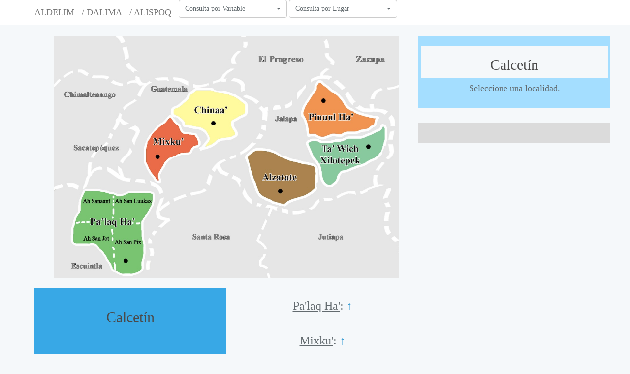

--- FILE ---
content_type: text/html; charset=UTF-8
request_url: https://alispoq.aldelim.org/aplicacion/330
body_size: 25694
content:
<!DOCTYPE html>
<html lang="es">
<head>
    <meta charset="utf-8">
    <meta http-equiv="X-UA-Compatible" content="IE=edge">
    <meta name="viewport" content="width=device-width, initial-scale=1">

    <!-- CSRF Token -->
    <meta name="csrf-token" content="e0oQFwrAx0v6dSOFbuVY0SvJT8WnJHBCcXKtp2e0">

    <title>ALISPOQ</title>

    <meta name="description" content="Atlas Sonoro Linguistico del Poqomam">
    <meta name="keywords" content="alispoq">

  <meta property="og:url" content="https://www.alisto.org">
    <meta property="og:image" content="https://www.alisto.org/img/alisto.png">
    <meta property="og:site_name" content="alisto"/>
    <meta property="og:title" content="ALISTO"/>
    <meta property="og:type" content="website"/>
    <meta property="og:description" content="Atlas Sonoro Linguistico del Tseltal Occidental"/>
    <meta name="author" content="Ión Atómico">
    <link rel="canonical" href="http://www.alisto.org/">
    <link rel="icon" type="image/x-icon" href="assets/img/favicon/alisto.png"/>

    <link rel="stylesheet" href="https://maxcdn.bootstrapcdn.com/bootstrap/3.3.7/css/bootstrap.min.css">
  <script src="https://ajax.googleapis.com/ajax/libs/jquery/3.3.1/jquery.min.js"></script>
  <script src="https://cdnjs.cloudflare.com/ajax/libs/popper.js/1.12.9/umd/popper.min.js"></script>
  <script src="https://maxcdn.bootstrapcdn.com/bootstrap/3.3.7/js/bootstrap.min.js"></script>

  <link rel="stylesheet" href="//cdnjs.cloudflare.com/ajax/libs/bootstrap-select/1.6.3/css/bootstrap-select.min.css" />

   

    <!-- Styles -->
    <link href="https://alispoq.aldelim.org/css/app.css" rel="stylesheet">

     

    <style>
    #app{
        font-family: initial;
    }
    </style>


    <!-- Global site tag (gtag.js) - Google Analytics -->
    <script async src="https://www.googletagmanager.com/gtag/js?id=UA-148799591-1"></script>
    <script>
      window.dataLayer = window.dataLayer || [];
      function gtag(){dataLayer.push(arguments);}
      gtag('js', new Date());

      gtag('config', 'UA-148799591-1');
    </script>
    
</head>
<body>
    <div id="app">
        <nav class="navbar navbar-default navbar-static-top">
            <div class="container">
                    <div class="navbar-header">

                        <!-- Branding Image -->
                        <a class="navbar-brand" target="_blank" href="http://aldelim.org/'">
                            ALDELIM
                        </a>
                        <a class="navbar-brand" target="_blank" href="http://dalima.aldelim.org">
                            / DALIMA
                        </a>
                        <a class="navbar-brand" href="https://alispoq.aldelim.org">
                            / ALISPOQ
                        </a>

                    </div>
                
                    <select class="selectpicker" data-live-search="true" onchange="location = this.options[this.selectedIndex].value;" style="margin-top: 15px;">
                                    <option value="https://alispoq.aldelim.org/inicio">Consulta por Variable</option>
                                                                                                                                                                                                                                                                                                                                                                                                                                                                                                                                                                                                                                                                                                                                                                                                                                                                                                                                                                                                                                                                                                                                                                                                                                                                                                                                                                                                                                                                                                                                                                                                                                                                                                                                                                                                                                                                                                                                                                                                                                                                                                                                                                                                                                                                                                                                                                                                                                                                                                                                                                                                                                                                                                                                                                                                                                                                                                                                                                                                                                                                                                                                                                                                                                                                                                                                                                                                                                                                                                                                                                                                                                                                                                                                                                                                                                                                                                                                                                                                                                                                                                                                                                                                                                                                                                                                                                                                                                                                                                                                                                                                                                                                                                                                                                                                                                                                                                                                                                                                                                                                                                                                                                                                                                                                                                                                                                                                                                                                                                                                                                                                                                                                                                                                                                                                                                                                                                                                                                                                                                                                                                                                                                                                                                                                                                                                                                                                                                                                                                                                                                                                                                                                                                                                                                                                                                                                                                                                                                                                                                                                                                                                                                                                                                                                                                                                                                                                                                                                                                                                                                                                                                                                                                                                                                                                                                                                                                                                                                                                                                                                                                                                                                                                                                                                                                                                                                                                                                                                                                                                                                                                                                                                                                                                                                                                                                                                                                                                                                                                                                                                                                                                                                                                                                                                                                                                                                                                                                                                                                                                                                                                                                                                                                                                                                                                                                                                                                                                                                                                                                                                                                                                                                                                                                                                                                                                                                                                                                                                                                                                                                                                                                                                                                                                                                                                                                                                                                                                                                                                                                                                                                                                                                                                                                                                                                                                                                                                                                                                                                                                                                                                                                                                                                                                                                                                                                                                                                                                                                                                                                                                                                                                                                                                                                                                                                                                                                                                                                                                                                                                                                                                                                                                                                                                                                                                                                                                                                                                                                                                                                                                                                                                                                                                                                                                                                                                                                                                                                                                                                                                                                                                                                                                                                                                                                                                                                                                                                                                                                                                                                                                                                                                                                                                                                                                                                                                                                                                                                                                                                                                                                                                                                                                                                                                                                                                                                                                                                                                                                                                                                                                                                                                                                                                                                                                                                                                                                                                                                                                                                                                                                                                                                                                                                                                                                                                                                                                                                                                                                                                                                                                                                                                                                                                                                                                                                                                                                                                                                                                                                                                                                                                                                                                                                                                                                                                                                                                                                                                                                                                                                                                                                                                                                                                                                                                                                                                                                                                                                                                                                                                                                                                                                                                                                                                                                                                                                                                                                                                                                                                                                                                                                                                                                                                                                                                                                                                                                                                                                                                                                                                                                                                                                                                                                                                                                                                                                                                                                                                                                                                                                                                                                                                                                                                                                                                                                                                                                                                                                                                                                                                                                                                                                                                                                                                                                                                                                                                                                                                                                                                                                                                                                                                                                                                                                                                                                                                                                                                                                                                                                                                                                                                                                                                                                                                                                                                                                                                                                                                                                                                                                                                                                                                                                                                                                                                                                                                                                                                                                                                                                                                                                                                                                                                                                                                                                                                                                                                                                                                                                                                                                                                                                                                                                                                                                                                                                                                                                                                                                                                                                                                                                                                                                                                                                                                                                                                                                                                                                                                                                                                                                                                                                                                                                                                                                                                                                                                                                                                                                                                                                                                                                                                                                                                                                                                                                                                                                                                                                                                                                                                                                                                                                                                                                                                                                                                                                                                                                                                                                                                                                                                                                                                                                                                                                                                                                                                                                                                                                                                                                                                                                                                                                                                                                                                                                                                                                                                                                                                                                                                                                                                                                                                                                                                                                                                                                                                                                                                                                                                                                                                                                                                                                                                                                                                                                                                                                                                                                                                                                                                                                                                                                                                                                                                                                                                                                                                                                                                                                                                                      <option value="https://alispoq.aldelim.org/aplicacion/201"> Ácidos ("Los limones están ácidos")</option>
                                                                                                                                            <option value="https://alispoq.aldelim.org/aplicacion/52"> Agua</option>
                                                                                                                                            <option value="https://alispoq.aldelim.org/aplicacion/55"> Año ("La niña tiene dos años")</option>
                                                                                                                                            <option value="https://alispoq.aldelim.org/aplicacion/83"> Araña</option>
                                                                                                                                            <option value="https://alispoq.aldelim.org/aplicacion/1"> Ayer</option>
                                                                                                                                            <option value="https://alispoq.aldelim.org/aplicacion/45"> Brujería ("Brujo")</option>
                                                                                                                                            <option value="https://alispoq.aldelim.org/aplicacion/84"> Cangrejo</option>
                                                                                                                                            <option value="https://alispoq.aldelim.org/aplicacion/17"> Carga</option>
                                                                                                                                            <option value="https://alispoq.aldelim.org/aplicacion/74"> Cigarro</option>
                                                                                                                                            <option value="https://alispoq.aldelim.org/aplicacion/12"> Cinco</option>
                                                                                                                                            <option value="https://alispoq.aldelim.org/aplicacion/195"> Danzantes ("Hay muchos danzantes")</option>
                                                                                                                                            <option value="https://alispoq.aldelim.org/aplicacion/62"> De ellos ("La comida es de ellos")</option>
                                                                                                                                            <option value="https://alispoq.aldelim.org/aplicacion/141"> Duermen (ellos/as), ("Duermen poco")</option>
                                                                                                                                            <option value="https://alispoq.aldelim.org/aplicacion/137"> Duermes ("Duermes por la tarde")</option>
                                                                                                                                            <option value="https://alispoq.aldelim.org/aplicacion/136"> Duermo ("Duermo en la tarde")</option>
                                                                                                                                            <option value="https://alispoq.aldelim.org/aplicacion/34"> Duro</option>
                                                                                                                                            <option value="https://alispoq.aldelim.org/aplicacion/58"> Escoba</option>
                                                                                                                                            <option value="https://alispoq.aldelim.org/aplicacion/48"> Espeso ("El atol está espeso")</option>
                                                                                                                                            <option value="https://alispoq.aldelim.org/aplicacion/114"> Está acostado ("El bebé está acostado")</option>
                                                                                                                                            <option value="https://alispoq.aldelim.org/aplicacion/115"> Estamos acostados</option>
                                                                                                                                            <option value="https://alispoq.aldelim.org/aplicacion/113"> Estás acostado</option>
                                                                                                                                            <option value="https://alispoq.aldelim.org/aplicacion/194"> Haraganes ("Los muchachos son haraganes")</option>
                                                                                                                                            <option value="https://alispoq.aldelim.org/aplicacion/190"> Hombres ("Los hombres ya trabajaron")</option>
                                                                                                                                            <option value="https://alispoq.aldelim.org/aplicacion/36"> Iguana</option>
                                                                                                                                            <option value="https://alispoq.aldelim.org/aplicacion/10"> Incienso/Copal</option>
                                                                                                                                            <option value="https://alispoq.aldelim.org/aplicacion/24"> Jocote</option>
                                                                                                                                            <option value="https://alispoq.aldelim.org/aplicacion/191"> Jóvenes ("Los muchachos trabajan")</option>
                                                                                                                                            <option value="https://alispoq.aldelim.org/aplicacion/135"> Jugaron (ellos/as), ("Jugaron con el perro")</option>
                                                                                                                                            <option value="https://alispoq.aldelim.org/aplicacion/81"> Ladrón</option>
                                                                                                                                            <option value="https://alispoq.aldelim.org/aplicacion/97"> Le hablé ("Le hablé a mi abuela")</option>
                                                                                                                                            <option value="https://alispoq.aldelim.org/aplicacion/98"> Le habló ("El niño le habló a su mamá")</option>
                                                                                                                                            <option value="https://alispoq.aldelim.org/aplicacion/162"> Le pagó ("Mi abuelo le pagó al niño")</option>
                                                                                                                                            <option value="https://alispoq.aldelim.org/aplicacion/96"> Le pegó ("El muchacho le pegó a la niña")</option>
                                                                                                                                            <option value="https://alispoq.aldelim.org/aplicacion/40"> Lejos ("Mi casa está lejos")</option>
                                                                                                                                            <option value="https://alispoq.aldelim.org/aplicacion/189"> Lo abrigó ("El niño se abrigó con la chamarra")</option>
                                                                                                                                            <option value="https://alispoq.aldelim.org/aplicacion/99"> Lo agarra ("La niña agarra su cabeza")</option>
                                                                                                                                            <option value="https://alispoq.aldelim.org/aplicacion/102"> Lo ayudo ("Ayudo a mi papá")</option>
                                                                                                                                            <option value="https://alispoq.aldelim.org/aplicacion/174"> Lo buscará ("Buscará a tu mamá")</option>
                                                                                                                                            <option value="https://alispoq.aldelim.org/aplicacion/168"> Lo empuja ("La niña empuja a su hermana")</option>
                                                                                                                                            <option value="https://alispoq.aldelim.org/aplicacion/109"> Lo está agarrando ("El niño está agarrando zompopos")</option>
                                                                                                                                            <option value="https://alispoq.aldelim.org/aplicacion/126"> Lo está esperando ("Está esperando a su papá")</option>
                                                                                                                                            <option value="https://alispoq.aldelim.org/aplicacion/180"> Lo está viendo ("El señor está viendo a los niños")</option>
                                                                                                                                            <option value="https://alispoq.aldelim.org/aplicacion/110"> Lo estoy usando ("Estoy usando el hacha")</option>
                                                                                                                                            <option value="https://alispoq.aldelim.org/aplicacion/100"> Lo lavo ("Lavo mi ropa")</option>
                                                                                                                                            <option value="https://alispoq.aldelim.org/aplicacion/186"> Lo tejió</option>
                                                                                                                                            <option value="https://alispoq.aldelim.org/aplicacion/104"> Los ayudaré </option>
                                                                                                                                            <option value="https://alispoq.aldelim.org/aplicacion/177"> Los buscará (ellos/as), ("Él señor los buscará")</option>
                                                                                                                                            <option value="https://alispoq.aldelim.org/aplicacion/170"> Los empuja (Uds.), ("El niño los empuja")</option>
                                                                                                                                            <option value="https://alispoq.aldelim.org/aplicacion/128"> Los está esperando (Uds.),("la abuela los está esperando")</option>
                                                                                                                                            <option value="https://alispoq.aldelim.org/aplicacion/183"> Los está viendo (ellos/as)</option>
                                                                                                                                            <option value="https://alispoq.aldelim.org/aplicacion/33"> Mapache</option>
                                                                                                                                            <option value="https://alispoq.aldelim.org/aplicacion/22"> Masa</option>
                                                                                                                                            <option value="https://alispoq.aldelim.org/aplicacion/130"> Me bañé</option>
                                                                                                                                            <option value="https://alispoq.aldelim.org/aplicacion/178"> Me está viendo</option>
                                                                                                                                            <option value="https://alispoq.aldelim.org/aplicacion/148"> Me estoy cambiando</option>
                                                                                                                                            <option value="https://alispoq.aldelim.org/aplicacion/184"> Me orinó ("El perro me orinó")</option>
                                                                                                                                            <option value="https://alispoq.aldelim.org/aplicacion/160"> Me pagó ("La señora me pagó ayer")</option>
                                                                                                                                            <option value="https://alispoq.aldelim.org/aplicacion/82"> Mes ("Un mes")</option>
                                                                                                                                            <option value="https://alispoq.aldelim.org/aplicacion/91"> Mi maíz</option>
                                                                                                                                            <option value="https://alispoq.aldelim.org/aplicacion/89"> Mi papá</option>
                                                                                                                                            <option value="https://alispoq.aldelim.org/aplicacion/87"> Mi pueblo</option>
                                                                                                                                            <option value="https://alispoq.aldelim.org/aplicacion/71"> Mi uña</option>
                                                                                                                                            <option value="https://alispoq.aldelim.org/aplicacion/37"> Mozo ("Tengo tres mozos")</option>
                                                                                                                                            <option value="https://alispoq.aldelim.org/aplicacion/72"> Mucho</option>
                                                                                                                                            <option value="https://alispoq.aldelim.org/aplicacion/196"> Mujeres </option>
                                                                                                                                            <option value="https://alispoq.aldelim.org/aplicacion/175"> Nos buscará ("Ella nos buscará mañana")</option>
                                                                                                                                            <option value="https://alispoq.aldelim.org/aplicacion/127"> Nos está esperando ("Mi hermano nos está esperando")</option>
                                                                                                                                            <option value="https://alispoq.aldelim.org/aplicacion/181"> Nos está viendo ("La señora nos está viendo")</option>
                                                                                                                                            <option value="https://alispoq.aldelim.org/aplicacion/151"> Nos estamos cambiando ("Nos estamos cambiando de ropa")</option>
                                                                                                                                            <option value="https://alispoq.aldelim.org/aplicacion/157"> Nos hemos bañado ("Nosotros ya vamos bañado")</option>
                                                                                                                                            <option value="https://alispoq.aldelim.org/aplicacion/163"> Nos pagó ("El muchacho nos pagó")</option>
                                                                                                                                            <option value="https://alispoq.aldelim.org/aplicacion/197"> Nueras ("Las nueras ya se fueron")</option>
                                                                                                                                            <option value="https://alispoq.aldelim.org/aplicacion/73"> Nuevo</option>
                                                                                                                                            <option value="https://alispoq.aldelim.org/aplicacion/202"> Pequeños ("Las naranjas están pequeñas")</option>
                                                                                                                                            <option value="https://alispoq.aldelim.org/aplicacion/13"> Pesado ("La piedra es pesada")</option>
                                                                                                                                            <option value="https://alispoq.aldelim.org/aplicacion/21"> Pez, pescado</option>
                                                                                                                                            <option value="https://alispoq.aldelim.org/aplicacion/75"> Piojo</option>
                                                                                                                                            <option value="https://alispoq.aldelim.org/aplicacion/49"> Ropa ("Tendí la ropa")</option>
                                                                                                                                            <option value="https://alispoq.aldelim.org/aplicacion/20"> Saliva</option>
                                                                                                                                            <option value="https://alispoq.aldelim.org/aplicacion/64"> Sangre</option>
                                                                                                                                            <option value="https://alispoq.aldelim.org/aplicacion/132"> Se bañó ("Él ya se bañó")</option>
                                                                                                                                            <option value="https://alispoq.aldelim.org/aplicacion/153"> Se están cambiando (ellos/as)</option>
                                                                                                                                            <option value="https://alispoq.aldelim.org/aplicacion/152"> Se están cambiando (Uds.), ("Ustedes se están cambiando de zapato")</option>
                                                                                                                                            <option value="https://alispoq.aldelim.org/aplicacion/159"> Se han bañado (ellos/as), ("Ellos ya van bañados")</option>
                                                                                                                                            <option value="https://alispoq.aldelim.org/aplicacion/158"> Se han bañado (Uds.), ("Ya van bañados")</option>
                                                                                                                                            <option value="https://alispoq.aldelim.org/aplicacion/144"> Se levantará</option>
                                                                                                                                            <option value="https://alispoq.aldelim.org/aplicacion/147"> Se levantarán (ellos/as)</option>
                                                                                                                                            <option value="https://alispoq.aldelim.org/aplicacion/192"> Señoritas ("Las señoritas están platicando"), ("Las niñas están jugando")</option>
                                                                                                                                            <option value="https://alispoq.aldelim.org/aplicacion/86"> Su casa ("La casa de mi abuela")</option>
                                                                                                                                            <option value="https://alispoq.aldelim.org/aplicacion/88"> Su pueblo ("El señor llegó a su pueblo"</option>
                                                                                                                                            <option value="https://alispoq.aldelim.org/aplicacion/32"> Sustituto ("Encontramos tu sustituto")</option>
                                                                                                                                            <option value="https://alispoq.aldelim.org/aplicacion/173"> Te buscará</option>
                                                                                                                                            <option value="https://alispoq.aldelim.org/aplicacion/125"> Te está esperando ("Tu papá te está esperando")</option>
                                                                                                                                            <option value="https://alispoq.aldelim.org/aplicacion/149"> Te estás cambiando</option>
                                                                                                                                            <option value="https://alispoq.aldelim.org/aplicacion/119"> Trabajaste ("Trabajaste poco")</option>
                                                                                                                                            <option value="https://alispoq.aldelim.org/aplicacion/31"> Zapote</option>
                                                                                                                                            <option value="https://alispoq.aldelim.org/aplicacion/76"> Zopilote, zope</option>
                                                                                                                                            <option value="https://alispoq.aldelim.org/aplicacion/301">¿Cómo?</option>
                                                                                                                                            <option value="https://alispoq.aldelim.org/aplicacion/302">¿Con quién?</option>
                                                                                                                                            <option value="https://alispoq.aldelim.org/aplicacion/290">¿Cuándo? ("¿Cuándo vienes?")</option>
                                                                                                                                            <option value="https://alispoq.aldelim.org/aplicacion/231">¿Cuánto? ("¿Cuánto cuesta la piña?")</option>
                                                                                                                                            <option value="https://alispoq.aldelim.org/aplicacion/303">¿Dónde?</option>
                                                                                                                                            <option value="https://alispoq.aldelim.org/aplicacion/235">¿Por qué? ("¿Por qué trabajas de noche?")</option>
                                                                                                                                            <option value="https://alispoq.aldelim.org/aplicacion/304">¿Qué?</option>
                                                                                                                                            <option value="https://alispoq.aldelim.org/aplicacion/207">¿Quién?, ("¿Quién vino?")</option>
                                                                                                                                            <option value="https://alispoq.aldelim.org/aplicacion/305">A pie </option>
                                                                                                                                            <option value="https://alispoq.aldelim.org/aplicacion/54">Abierto</option>
                                                                                                                                            <option value="https://alispoq.aldelim.org/aplicacion/306">Abuela</option>
                                                                                                                                            <option value="https://alispoq.aldelim.org/aplicacion/307">Abuela/madre luna</option>
                                                                                                                                            <option value="https://alispoq.aldelim.org/aplicacion/193">Abuelas/ancianas</option>
                                                                                                                                            <option value="https://alispoq.aldelim.org/aplicacion/278">Abuelo</option>
                                                                                                                                            <option value="https://alispoq.aldelim.org/aplicacion/279">Adornar ("Adorné mi casa")</option>
                                                                                                                                            <option value="https://alispoq.aldelim.org/aplicacion/308">Agachado</option>
                                                                                                                                            <option value="https://alispoq.aldelim.org/aplicacion/8">Aguacate</option>
                                                                                                                                            <option value="https://alispoq.aldelim.org/aplicacion/208">Aguado ("La masa está aguada")</option>
                                                                                                                                            <option value="https://alispoq.aldelim.org/aplicacion/28">Agujero/zanja ("El señor hizo una zanja/agujero")</option>
                                                                                                                                            <option value="https://alispoq.aldelim.org/aplicacion/309">Al lado de</option>
                                                                                                                                            <option value="https://alispoq.aldelim.org/aplicacion/70">Ala</option>
                                                                                                                                            <option value="https://alispoq.aldelim.org/aplicacion/310">Algodón</option>
                                                                                                                                            <option value="https://alispoq.aldelim.org/aplicacion/311">Algún día</option>
                                                                                                                                            <option value="https://alispoq.aldelim.org/aplicacion/280">Allá ("Allá está el pueblo")</option>
                                                                                                                                            <option value="https://alispoq.aldelim.org/aplicacion/312">Almohada</option>
                                                                                                                                            <option value="https://alispoq.aldelim.org/aplicacion/313">Amarrado</option>
                                                                                                                                            <option value="https://alispoq.aldelim.org/aplicacion/206">Amontonado ("La basura está amontonada")</option>
                                                                                                                                            <option value="https://alispoq.aldelim.org/aplicacion/291">Ampolla</option>
                                                                                                                                            <option value="https://alispoq.aldelim.org/aplicacion/23">Anteayer ("Estuvo lloviendo anteayer")</option>
                                                                                                                                            <option value="https://alispoq.aldelim.org/aplicacion/314">Antes, hace tiempo</option>
                                                                                                                                            <option value="https://alispoq.aldelim.org/aplicacion/224">Aparecer ("Apareció un arcoíris")</option>
                                                                                                                                            <option value="https://alispoq.aldelim.org/aplicacion/281">Aquí ("Aquí hace frío")</option>
                                                                                                                                            <option value="https://alispoq.aldelim.org/aplicacion/2">Árbol</option>
                                                                                                                                            <option value="https://alispoq.aldelim.org/aplicacion/39">Árbol de izote</option>
                                                                                                                                            <option value="https://alispoq.aldelim.org/aplicacion/294">Árbol de pito ("Corté un árbol de pito")</option>
                                                                                                                                            <option value="https://alispoq.aldelim.org/aplicacion/315">Arete</option>
                                                                                                                                            <option value="https://alispoq.aldelim.org/aplicacion/316">Armadillo</option>
                                                                                                                                            <option value="https://alispoq.aldelim.org/aplicacion/219">Arrugado ("La camisa está arrugada")</option>
                                                                                                                                            <option value="https://alispoq.aldelim.org/aplicacion/317">Áspero</option>
                                                                                                                                            <option value="https://alispoq.aldelim.org/aplicacion/299">Atol</option>
                                                                                                                                            <option value="https://alispoq.aldelim.org/aplicacion/283">Atrevido ("El muchacho es atrevido")</option>
                                                                                                                                            <option value="https://alispoq.aldelim.org/aplicacion/318">Aun no, todavía no</option>
                                                                                                                                            <option value="https://alispoq.aldelim.org/aplicacion/282">Avispa ("Hay muchas avispas")</option>
                                                                                                                                            <option value="https://alispoq.aldelim.org/aplicacion/319">Azadón</option>
                                                                                                                                            <option value="https://alispoq.aldelim.org/aplicacion/320">Azúcar</option>
                                                                                                                                            <option value="https://alispoq.aldelim.org/aplicacion/321">Babosa</option>
                                                                                                                                            <option value="https://alispoq.aldelim.org/aplicacion/322">Balanza, pesa</option>
                                                                                                                                            <option value="https://alispoq.aldelim.org/aplicacion/323">Banano</option>
                                                                                                                                            <option value="https://alispoq.aldelim.org/aplicacion/324">Bebé</option>
                                                                                                                                            <option value="https://alispoq.aldelim.org/aplicacion/9">Bien/Bueno ("Hizo muy bien el trabajo")</option>
                                                                                                                                            <option value="https://alispoq.aldelim.org/aplicacion/325">Bisnieto</option>
                                                                                                                                            <option value="https://alispoq.aldelim.org/aplicacion/79">Blusa</option>
                                                                                                                                            <option value="https://alispoq.aldelim.org/aplicacion/326">Boda, casamiento</option>
                                                                                                                                            <option value="https://alispoq.aldelim.org/aplicacion/222">Bofetear ("Al muchacho le dieron una bofetada")</option>
                                                                                                                                            <option value="https://alispoq.aldelim.org/aplicacion/229">Bonito</option>
                                                                                                                                            <option value="https://alispoq.aldelim.org/aplicacion/327">Bote para basura</option>
                                                                                                                                            <option value="https://alispoq.aldelim.org/aplicacion/328">Burro (animal)</option>
                                                                                                                                            <option value="https://alispoq.aldelim.org/aplicacion/43">Cabello ("Me corté el cabello")</option>
                                                                                                                                            <option value="https://alispoq.aldelim.org/aplicacion/285">Calambre</option>
                                                                                                                                            <option value="https://alispoq.aldelim.org/aplicacion/330">Calcetín </option>
                                                                                                                                            <option value="https://alispoq.aldelim.org/aplicacion/286">Calvo/pelón</option>
                                                                                                                                            <option value="https://alispoq.aldelim.org/aplicacion/19">Cama ("Ensució la cama")</option>
                                                                                                                                            <option value="https://alispoq.aldelim.org/aplicacion/3">Camino</option>
                                                                                                                                            <option value="https://alispoq.aldelim.org/aplicacion/331">Campo, terreno para labrar la tierra</option>
                                                                                                                                            <option value="https://alispoq.aldelim.org/aplicacion/293">Canasto</option>
                                                                                                                                            <option value="https://alispoq.aldelim.org/aplicacion/277">Cántaro/vasija</option>
                                                                                                                                            <option value="https://alispoq.aldelim.org/aplicacion/204">Cárcel ("El señor fue a la cárcel")</option>
                                                                                                                                            <option value="https://alispoq.aldelim.org/aplicacion/332">Carne</option>
                                                                                                                                            <option value="https://alispoq.aldelim.org/aplicacion/333">Caspa</option>
                                                                                                                                            <option value="https://alispoq.aldelim.org/aplicacion/334">Cebolla</option>
                                                                                                                                            <option value="https://alispoq.aldelim.org/aplicacion/35">Ceguera ("El señor está ciego", "Me quedé ciego")</option>
                                                                                                                                            <option value="https://alispoq.aldelim.org/aplicacion/335">Cementerio</option>
                                                                                                                                            <option value="https://alispoq.aldelim.org/aplicacion/15">Cerdo/marrano</option>
                                                                                                                                            <option value="https://alispoq.aldelim.org/aplicacion/336">Cerrar</option>
                                                                                                                                            <option value="https://alispoq.aldelim.org/aplicacion/287">Chicle</option>
                                                                                                                                            <option value="https://alispoq.aldelim.org/aplicacion/66">Chile</option>
                                                                                                                                            <option value="https://alispoq.aldelim.org/aplicacion/337">Chipilín</option>
                                                                                                                                            <option value="https://alispoq.aldelim.org/aplicacion/338">Chompipe</option>
                                                                                                                                            <option value="https://alispoq.aldelim.org/aplicacion/339">Cielo</option>
                                                                                                                                            <option value="https://alispoq.aldelim.org/aplicacion/340">Cintura</option>
                                                                                                                                            <option value="https://alispoq.aldelim.org/aplicacion/341">Coche de monte</option>
                                                                                                                                            <option value="https://alispoq.aldelim.org/aplicacion/342">Coco</option>
                                                                                                                                            <option value="https://alispoq.aldelim.org/aplicacion/343">Codo</option>
                                                                                                                                            <option value="https://alispoq.aldelim.org/aplicacion/344">Collar</option>
                                                                                                                                            <option value="https://alispoq.aldelim.org/aplicacion/345">Colocho</option>
                                                                                                                                            <option value="https://alispoq.aldelim.org/aplicacion/346">Columna, horcón, paral</option>
                                                                                                                                            <option value="https://alispoq.aldelim.org/aplicacion/347">Columpio</option>
                                                                                                                                            <option value="https://alispoq.aldelim.org/aplicacion/216">Comilón ("El niño es comilón")</option>
                                                                                                                                            <option value="https://alispoq.aldelim.org/aplicacion/288">Concha</option>
                                                                                                                                            <option value="https://alispoq.aldelim.org/aplicacion/29">Conejo</option>
                                                                                                                                            <option value="https://alispoq.aldelim.org/aplicacion/348">Corre</option>
                                                                                                                                            <option value="https://alispoq.aldelim.org/aplicacion/349">Cortar (con cuchillo o machete)</option>
                                                                                                                                            <option value="https://alispoq.aldelim.org/aplicacion/350">Corto</option>
                                                                                                                                            <option value="https://alispoq.aldelim.org/aplicacion/289">Cosquillas</option>
                                                                                                                                            <option value="https://alispoq.aldelim.org/aplicacion/351">Creador y formador (Dios)</option>
                                                                                                                                            <option value="https://alispoq.aldelim.org/aplicacion/352">Cuchillo</option>
                                                                                                                                            <option value="https://alispoq.aldelim.org/aplicacion/251">Cuervo</option>
                                                                                                                                            <option value="https://alispoq.aldelim.org/aplicacion/353">Cuña</option>
                                                                                                                                            <option value="https://alispoq.aldelim.org/aplicacion/354">Cutete</option>
                                                                                                                                            <option value="https://alispoq.aldelim.org/aplicacion/355">De repente</option>
                                                                                                                                            <option value="https://alispoq.aldelim.org/aplicacion/356">De una vez, en este momento</option>
                                                                                                                                            <option value="https://alispoq.aldelim.org/aplicacion/233">Debajo de ("El gato está debajo de la mesa")</option>
                                                                                                                                            <option value="https://alispoq.aldelim.org/aplicacion/357">Delgado (objeto)</option>
                                                                                                                                            <option value="https://alispoq.aldelim.org/aplicacion/358">Derretir</option>
                                                                                                                                            <option value="https://alispoq.aldelim.org/aplicacion/359">Descortezar, quitar corteza de árbol</option>
                                                                                                                                            <option value="https://alispoq.aldelim.org/aplicacion/360">Descosido (prenda de vestir)</option>
                                                                                                                                            <option value="https://alispoq.aldelim.org/aplicacion/361">Desnudo</option>
                                                                                                                                            <option value="https://alispoq.aldelim.org/aplicacion/256">Despacio</option>
                                                                                                                                            <option value="https://alispoq.aldelim.org/aplicacion/362">Deteriorado, podrido</option>
                                                                                                                                            <option value="https://alispoq.aldelim.org/aplicacion/363">Diarrea</option>
                                                                                                                                            <option value="https://alispoq.aldelim.org/aplicacion/284">Diente</option>
                                                                                                                                            <option value="https://alispoq.aldelim.org/aplicacion/217">Difícil ("La rama está difícil de quebrar", "El trabajo está difícil")</option>
                                                                                                                                            <option value="https://alispoq.aldelim.org/aplicacion/292">Dinero</option>
                                                                                                                                            <option value="https://alispoq.aldelim.org/aplicacion/364">Dolor</option>
                                                                                                                                            <option value="https://alispoq.aldelim.org/aplicacion/139">Dormimos ("Nos dormimos hasta medianoche")</option>
                                                                                                                                            <option value="https://alispoq.aldelim.org/aplicacion/138">Duerme ("El bebé duerme con su madre")</option>
                                                                                                                                            <option value="https://alispoq.aldelim.org/aplicacion/140">Duermen (Uds.), ("Duermen mucho")</option>
                                                                                                                                            <option value="https://alispoq.aldelim.org/aplicacion/365">Ejote</option>
                                                                                                                                            <option value="https://alispoq.aldelim.org/aplicacion/366">El único</option>
                                                                                                                                            <option value="https://alispoq.aldelim.org/aplicacion/367">Embrocado</option>
                                                                                                                                            <option value="https://alispoq.aldelim.org/aplicacion/368">Empapado, bien mojado</option>
                                                                                                                                            <option value="https://alispoq.aldelim.org/aplicacion/238">Encima de ("El gato duerme encima de la silla")</option>
                                                                                                                                            <option value="https://alispoq.aldelim.org/aplicacion/369">Encorvado</option>
                                                                                                                                            <option value="https://alispoq.aldelim.org/aplicacion/370">Enderezar</option>
                                                                                                                                            <option value="https://alispoq.aldelim.org/aplicacion/371">Enojado</option>
                                                                                                                                            <option value="https://alispoq.aldelim.org/aplicacion/372">Enrollar</option>
                                                                                                                                            <option value="https://alispoq.aldelim.org/aplicacion/373">Entreabierto (puerta)</option>
                                                                                                                                            <option value="https://alispoq.aldelim.org/aplicacion/245">Escritura ("El niño ya escribe")</option>
                                                                                                                                            <option value="https://alispoq.aldelim.org/aplicacion/42">Escudilla ("El caldo lo dieron en escudilla")</option>
                                                                                                                                            <option value="https://alispoq.aldelim.org/aplicacion/374">Escuela</option>
                                                                                                                                            <option value="https://alispoq.aldelim.org/aplicacion/375">Eso, esa</option>
                                                                                                                                            <option value="https://alispoq.aldelim.org/aplicacion/376">Esponjoso parecido al peluche</option>
                                                                                                                                            <option value="https://alispoq.aldelim.org/aplicacion/377">Está agonizando</option>
                                                                                                                                            <option value="https://alispoq.aldelim.org/aplicacion/116">Están acostados (Uds.)</option>
                                                                                                                                            <option value="https://alispoq.aldelim.org/aplicacion/117">Están Costados (Ellos/as), ("Están acostados sobre la cama")</option>
                                                                                                                                            <option value="https://alispoq.aldelim.org/aplicacion/261">Este ("Este perro", "Esta mesa", "Esta Silla")</option>
                                                                                                                                            <option value="https://alispoq.aldelim.org/aplicacion/378">Estiércol, popó</option>
                                                                                                                                            <option value="https://alispoq.aldelim.org/aplicacion/300">Estornudo ("El señor estornudó")</option>
                                                                                                                                            <option value="https://alispoq.aldelim.org/aplicacion/112">Estoy acostado</option>
                                                                                                                                            <option value="https://alispoq.aldelim.org/aplicacion/218">Estrecho, ajustado ("El camino está estrecho", "La camisa me queda apretada")</option>
                                                                                                                                            <option value="https://alispoq.aldelim.org/aplicacion/30">Estrella</option>
                                                                                                                                            <option value="https://alispoq.aldelim.org/aplicacion/379">Faja para mujer</option>
                                                                                                                                            <option value="https://alispoq.aldelim.org/aplicacion/380">Feo</option>
                                                                                                                                            <option value="https://alispoq.aldelim.org/aplicacion/270">Flauta</option>
                                                                                                                                            <option value="https://alispoq.aldelim.org/aplicacion/381">Flautista</option>
                                                                                                                                            <option value="https://alispoq.aldelim.org/aplicacion/382">Flojo</option>
                                                                                                                                            <option value="https://alispoq.aldelim.org/aplicacion/383">Flor</option>
                                                                                                                                            <option value="https://alispoq.aldelim.org/aplicacion/384">Flor de izote</option>
                                                                                                                                            <option value="https://alispoq.aldelim.org/aplicacion/385">Flor de pito</option>
                                                                                                                                            <option value="https://alispoq.aldelim.org/aplicacion/272">Fruta</option>
                                                                                                                                            <option value="https://alispoq.aldelim.org/aplicacion/386">Gallina chaparra</option>
                                                                                                                                            <option value="https://alispoq.aldelim.org/aplicacion/387">Gallina clueca</option>
                                                                                                                                            <option value="https://alispoq.aldelim.org/aplicacion/298">Gallo</option>
                                                                                                                                            <option value="https://alispoq.aldelim.org/aplicacion/388">Gemelo</option>
                                                                                                                                            <option value="https://alispoq.aldelim.org/aplicacion/389">Golpe</option>
                                                                                                                                            <option value="https://alispoq.aldelim.org/aplicacion/390">Gorro</option>
                                                                                                                                            <option value="https://alispoq.aldelim.org/aplicacion/391">Gota</option>
                                                                                                                                            <option value="https://alispoq.aldelim.org/aplicacion/200">Grandes ("Las frutas están grandes")</option>
                                                                                                                                            <option value="https://alispoq.aldelim.org/aplicacion/244">Grieta en el talón ("Tengo grietas en los talones")</option>
                                                                                                                                            <option value="https://alispoq.aldelim.org/aplicacion/254">Gris ("El pollo es de color gris")</option>
                                                                                                                                            <option value="https://alispoq.aldelim.org/aplicacion/199">Gruesos ("Las tortillas están gruesas")</option>
                                                                                                                                            <option value="https://alispoq.aldelim.org/aplicacion/392">Grupo</option>
                                                                                                                                            <option value="https://alispoq.aldelim.org/aplicacion/393">Guía, cofrade</option>
                                                                                                                                            <option value="https://alispoq.aldelim.org/aplicacion/297">Güisquil</option>
                                                                                                                                            <option value="https://alispoq.aldelim.org/aplicacion/394">Gusano</option>
                                                                                                                                            <option value="https://alispoq.aldelim.org/aplicacion/395">Gusano chichicaste</option>
                                                                                                                                            <option value="https://alispoq.aldelim.org/aplicacion/396">Hace rato</option>
                                                                                                                                            <option value="https://alispoq.aldelim.org/aplicacion/77">Hedor/pestilencia ("El perro apesta")</option>
                                                                                                                                            <option value="https://alispoq.aldelim.org/aplicacion/397">Hinchazón</option>
                                                                                                                                            <option value="https://alispoq.aldelim.org/aplicacion/44">Hipo ("Me dio hipo")</option>
                                                                                                                                            <option value="https://alispoq.aldelim.org/aplicacion/398">Hongo </option>
                                                                                                                                            <option value="https://alispoq.aldelim.org/aplicacion/274">Hoy</option>
                                                                                                                                            <option value="https://alispoq.aldelim.org/aplicacion/65">Hule/honda ("Hice una onda", "Mis zapatos son de hule"</option>
                                                                                                                                            <option value="https://alispoq.aldelim.org/aplicacion/399">Incensario</option>
                                                                                                                                            <option value="https://alispoq.aldelim.org/aplicacion/266">Ingrediente ("Traje los ingredientes para los tamales")</option>
                                                                                                                                            <option value="https://alispoq.aldelim.org/aplicacion/400">Inútil</option>
                                                                                                                                            <option value="https://alispoq.aldelim.org/aplicacion/237">Invierno</option>
                                                                                                                                            <option value="https://alispoq.aldelim.org/aplicacion/26">Jiote ("El perro tiene jiote")</option>
                                                                                                                                            <option value="https://alispoq.aldelim.org/aplicacion/133">Jugamos ("Nosotros jugamos ayer")</option>
                                                                                                                                            <option value="https://alispoq.aldelim.org/aplicacion/134">Jugaron (Uds.), ("Ustedes jugaron ayer")</option>
                                                                                                                                            <option value="https://alispoq.aldelim.org/aplicacion/401">La mitad</option>
                                                                                                                                            <option value="https://alispoq.aldelim.org/aplicacion/402">Lagartija</option>
                                                                                                                                            <option value="https://alispoq.aldelim.org/aplicacion/273">Lapicero/lápiz ("El niño escribe con lápiz")</option>
                                                                                                                                            <option value="https://alispoq.aldelim.org/aplicacion/403">Lazo</option>
                                                                                                                                            <option value="https://alispoq.aldelim.org/aplicacion/60">Le habló ("El niño le habló a su abuelo")</option>
                                                                                                                                            <option value="https://alispoq.aldelim.org/aplicacion/95">Le pegué ("Le pegué en la mano")</option>
                                                                                                                                            <option value="https://alispoq.aldelim.org/aplicacion/165">Les pagó (ellos/as), ("Mi mamá les pagó")</option>
                                                                                                                                            <option value="https://alispoq.aldelim.org/aplicacion/164">Les pagó (Uds.), ("Mi papá les pagó")</option>
                                                                                                                                            <option value="https://alispoq.aldelim.org/aplicacion/404">Limpio</option>
                                                                                                                                            <option value="https://alispoq.aldelim.org/aplicacion/405">Líquido o jugo</option>
                                                                                                                                            <option value="https://alispoq.aldelim.org/aplicacion/406">Llevado de la mano</option>
                                                                                                                                            <option value="https://alispoq.aldelim.org/aplicacion/407">Llovizna </option>
                                                                                                                                            <option value="https://alispoq.aldelim.org/aplicacion/408">Lo apretó </option>
                                                                                                                                            <option value="https://alispoq.aldelim.org/aplicacion/56">Lo asó ("Mi mamá asó carne")</option>
                                                                                                                                            <option value="https://alispoq.aldelim.org/aplicacion/103">Lo busca ("El niño busca su ropa")</option>
                                                                                                                                            <option value="https://alispoq.aldelim.org/aplicacion/187">Lo cantó</option>
                                                                                                                                            <option value="https://alispoq.aldelim.org/aplicacion/213">Lo chupa ("El niño chupa un limón")</option>
                                                                                                                                            <option value="https://alispoq.aldelim.org/aplicacion/59">Lo colgó ("Mi abuelo colgó su camisa")</option>
                                                                                                                                            <option value="https://alispoq.aldelim.org/aplicacion/105">Lo comprará ("Mi mamá comprará la comida", "Ella comprará la tortilla")</option>
                                                                                                                                            <option value="https://alispoq.aldelim.org/aplicacion/188">Lo defecó ("El gato defecó las plantas")</option>
                                                                                                                                            <option value="https://alispoq.aldelim.org/aplicacion/409">Lo deseo</option>
                                                                                                                                            <option value="https://alispoq.aldelim.org/aplicacion/185">Lo encaló ("Mi papá encaló el árbol")</option>
                                                                                                                                            <option value="https://alispoq.aldelim.org/aplicacion/211">Lo enfría ("El señor enfría su comida")</option>
                                                                                                                                            <option value="https://alispoq.aldelim.org/aplicacion/411">Lo envuelve</option>
                                                                                                                                            <option value="https://alispoq.aldelim.org/aplicacion/108">Lo estoy agarrando</option>
                                                                                                                                            <option value="https://alispoq.aldelim.org/aplicacion/111">Lo estoy quebrando ("Estoy quebrando piedra")</option>
                                                                                                                                            <option value="https://alispoq.aldelim.org/aplicacion/57">Lo hizo ("Mi papá hizo una casa")</option>
                                                                                                                                            <option value="https://alispoq.aldelim.org/aplicacion/101">Lo lava ("La señora lava la calle", "Lava su ropa")</option>
                                                                                                                                            <option value="https://alispoq.aldelim.org/aplicacion/412">Lo pensé</option>
                                                                                                                                            <option value="https://alispoq.aldelim.org/aplicacion/46">Lo picoteó ("El gallo lo picoteó")</option>
                                                                                                                                            <option value="https://alispoq.aldelim.org/aplicacion/212">Lo pisa ("La niña pisa la basura")</option>
                                                                                                                                            <option value="https://alispoq.aldelim.org/aplicacion/413">Lo probó</option>
                                                                                                                                            <option value="https://alispoq.aldelim.org/aplicacion/414">Lo restregué (ropa)</option>
                                                                                                                                            <option value="https://alispoq.aldelim.org/aplicacion/415">Lo secó</option>
                                                                                                                                            <option value="https://alispoq.aldelim.org/aplicacion/416">Lo soltó</option>
                                                                                                                                            <option value="https://alispoq.aldelim.org/aplicacion/410">Lo vació</option>
                                                                                                                                            <option value="https://alispoq.aldelim.org/aplicacion/107">Lo venderá ("Mi hermana venderá los aguacates")</option>
                                                                                                                                            <option value="https://alispoq.aldelim.org/aplicacion/106">Lo venderé ("Venderé mi casa")</option>
                                                                                                                                            <option value="https://alispoq.aldelim.org/aplicacion/417">Loro</option>
                                                                                                                                            <option value="https://alispoq.aldelim.org/aplicacion/176">Los buscará (Uds.), ("Él los buscará mañana")</option>
                                                                                                                                            <option value="https://alispoq.aldelim.org/aplicacion/171">Los empuja (ellos/as), ("La niña los empuja")</option>
                                                                                                                                            <option value="https://alispoq.aldelim.org/aplicacion/129">Los está esperando (ellos/as), ("Mi abuelo los está esperando")</option>
                                                                                                                                            <option value="https://alispoq.aldelim.org/aplicacion/182">Los está viendo (Uds.) ("La señora los está viendo")</option>
                                                                                                                                            <option value="https://alispoq.aldelim.org/aplicacion/247">Luciérnaga</option>
                                                                                                                                            <option value="https://alispoq.aldelim.org/aplicacion/276">Lugar ("El joven se cambió de lugar")</option>
                                                                                                                                            <option value="https://alispoq.aldelim.org/aplicacion/258">Lunar</option>
                                                                                                                                            <option value="https://alispoq.aldelim.org/aplicacion/239">Machucado ("Me vendieron tomate machucado")</option>
                                                                                                                                            <option value="https://alispoq.aldelim.org/aplicacion/418">Madera</option>
                                                                                                                                            <option value="https://alispoq.aldelim.org/aplicacion/419">Madrugaste o amaneciste.</option>
                                                                                                                                            <option value="https://alispoq.aldelim.org/aplicacion/420">Mal hecho</option>
                                                                                                                                            <option value="https://alispoq.aldelim.org/aplicacion/268">Mandíbula/quijada ("Me duele la mandíbula")</option>
                                                                                                                                            <option value="https://alispoq.aldelim.org/aplicacion/249">Manteca/aceite ("Usé manteca para los tamales")</option>
                                                                                                                                            <option value="https://alispoq.aldelim.org/aplicacion/421">Mar</option>
                                                                                                                                            <option value="https://alispoq.aldelim.org/aplicacion/255">Marimba</option>
                                                                                                                                            <option value="https://alispoq.aldelim.org/aplicacion/269">Mariposa</option>
                                                                                                                                            <option value="https://alispoq.aldelim.org/aplicacion/422">Matorral, monte</option>
                                                                                                                                            <option value="https://alispoq.aldelim.org/aplicacion/172">Me buscará</option>
                                                                                                                                            <option value="https://alispoq.aldelim.org/aplicacion/166">Me empuja ("El viento me empuja")</option>
                                                                                                                                            <option value="https://alispoq.aldelim.org/aplicacion/124">Me está esperando ("Mi papá me está esperando")</option>
                                                                                                                                            <option value="https://alispoq.aldelim.org/aplicacion/154">Me he bañado ("Ya voy bañado")</option>
                                                                                                                                            <option value="https://alispoq.aldelim.org/aplicacion/142">Me levantaré</option>
                                                                                                                                            <option value="https://alispoq.aldelim.org/aplicacion/423">Me picó</option>
                                                                                                                                            <option value="https://alispoq.aldelim.org/aplicacion/61">Me puso de lado</option>
                                                                                                                                            <option value="https://alispoq.aldelim.org/aplicacion/424">Mecapal</option>
                                                                                                                                            <option value="https://alispoq.aldelim.org/aplicacion/425">Medianoche</option>
                                                                                                                                            <option value="https://alispoq.aldelim.org/aplicacion/329">Mejillas grandes</option>
                                                                                                                                            <option value="https://alispoq.aldelim.org/aplicacion/426">Mestizo o ladino</option>
                                                                                                                                            <option value="https://alispoq.aldelim.org/aplicacion/232">Mi amigo ("El perro es mi amigo")</option>
                                                                                                                                            <option value="https://alispoq.aldelim.org/aplicacion/85">Mi casa</option>
                                                                                                                                            <option value="https://alispoq.aldelim.org/aplicacion/427">Mi cuerpo</option>
                                                                                                                                            <option value="https://alispoq.aldelim.org/aplicacion/93">Mi hijo</option>
                                                                                                                                            <option value="https://alispoq.aldelim.org/aplicacion/428">Mi pie</option>
                                                                                                                                            <option value="https://alispoq.aldelim.org/aplicacion/429">Miltomate</option>
                                                                                                                                            <option value="https://alispoq.aldelim.org/aplicacion/265">Moco ("El niño está sacando moco")</option>
                                                                                                                                            <option value="https://alispoq.aldelim.org/aplicacion/430">Moho</option>
                                                                                                                                            <option value="https://alispoq.aldelim.org/aplicacion/431">Mojado</option>
                                                                                                                                            <option value="https://alispoq.aldelim.org/aplicacion/432">Mojarra</option>
                                                                                                                                            <option value="https://alispoq.aldelim.org/aplicacion/433">Moler</option>
                                                                                                                                            <option value="https://alispoq.aldelim.org/aplicacion/11">Mono/mico</option>
                                                                                                                                            <option value="https://alispoq.aldelim.org/aplicacion/434">Morder</option>
                                                                                                                                            <option value="https://alispoq.aldelim.org/aplicacion/435">Morral, matate</option>
                                                                                                                                            <option value="https://alispoq.aldelim.org/aplicacion/436">Morro, jícara</option>
                                                                                                                                            <option value="https://alispoq.aldelim.org/aplicacion/437">Mosca verde</option>
                                                                                                                                            <option value="https://alispoq.aldelim.org/aplicacion/438">Mosquito</option>
                                                                                                                                            <option value="https://alispoq.aldelim.org/aplicacion/439">Mosquito arador</option>
                                                                                                                                            <option value="https://alispoq.aldelim.org/aplicacion/440">Muchas cosas</option>
                                                                                                                                            <option value="https://alispoq.aldelim.org/aplicacion/441">Mudo</option>
                                                                                                                                            <option value="https://alispoq.aldelim.org/aplicacion/198">Muertos ("Hubieron muchos muertos", "Encontraron varios muertos")</option>
                                                                                                                                            <option value="https://alispoq.aldelim.org/aplicacion/442">Mugre</option>
                                                                                                                                            <option value="https://alispoq.aldelim.org/aplicacion/80">Mujer</option>
                                                                                                                                            <option value="https://alispoq.aldelim.org/aplicacion/253">Nacedero de agua</option>
                                                                                                                                            <option value="https://alispoq.aldelim.org/aplicacion/250">Nada ("No hay nada")</option>
                                                                                                                                            <option value="https://alispoq.aldelim.org/aplicacion/443">Naranja</option>
                                                                                                                                            <option value="https://alispoq.aldelim.org/aplicacion/221">Neblina ("Bajó mucha neblina")</option>
                                                                                                                                            <option value="https://alispoq.aldelim.org/aplicacion/203">Negro</option>
                                                                                                                                            <option value="https://alispoq.aldelim.org/aplicacion/444">Nido</option>
                                                                                                                                            <option value="https://alispoq.aldelim.org/aplicacion/257">Nieto</option>
                                                                                                                                            <option value="https://alispoq.aldelim.org/aplicacion/445">Nigua</option>
                                                                                                                                            <option value="https://alispoq.aldelim.org/aplicacion/248">No</option>
                                                                                                                                            <option value="https://alispoq.aldelim.org/aplicacion/446">No es posible o no creo</option>
                                                                                                                                            <option value="https://alispoq.aldelim.org/aplicacion/246">No hay ("No hay dinero")</option>
                                                                                                                                            <option value="https://alispoq.aldelim.org/aplicacion/447">Nopal</option>
                                                                                                                                            <option value="https://alispoq.aldelim.org/aplicacion/169">Nos empuja</option>
                                                                                                                                            <option value="https://alispoq.aldelim.org/aplicacion/145">Nos levantaremos </option>
                                                                                                                                            <option value="https://alispoq.aldelim.org/aplicacion/457">Nuestro padre sol</option>
                                                                                                                                            <option value="https://alispoq.aldelim.org/aplicacion/448">Nuestro, de nosotros</option>
                                                                                                                                            <option value="https://alispoq.aldelim.org/aplicacion/449">Nunca</option>
                                                                                                                                            <option value="https://alispoq.aldelim.org/aplicacion/230">Obeso, gordo</option>
                                                                                                                                            <option value="https://alispoq.aldelim.org/aplicacion/450">Ojos cerrados</option>
                                                                                                                                            <option value="https://alispoq.aldelim.org/aplicacion/78">Olla</option>
                                                                                                                                            <option value="https://alispoq.aldelim.org/aplicacion/451">Oloroso</option>
                                                                                                                                            <option value="https://alispoq.aldelim.org/aplicacion/53">Olote/xilote</option>
                                                                                                                                            <option value="https://alispoq.aldelim.org/aplicacion/452">Olvidadizo</option>
                                                                                                                                            <option value="https://alispoq.aldelim.org/aplicacion/453">Ombligo</option>
                                                                                                                                            <option value="https://alispoq.aldelim.org/aplicacion/220">Orgulloso ("Él es orgulloso")</option>
                                                                                                                                            <option value="https://alispoq.aldelim.org/aplicacion/296">Orina</option>
                                                                                                                                            <option value="https://alispoq.aldelim.org/aplicacion/454">Oscuridad</option>
                                                                                                                                            <option value="https://alispoq.aldelim.org/aplicacion/455">Otra vez</option>
                                                                                                                                            <option value="https://alispoq.aldelim.org/aplicacion/456">Oveja o cabra</option>
                                                                                                                                            <option value="https://alispoq.aldelim.org/aplicacion/458">Pájaro</option>
                                                                                                                                            <option value="https://alispoq.aldelim.org/aplicacion/459">Pájaro carpintero</option>
                                                                                                                                            <option value="https://alispoq.aldelim.org/aplicacion/295">Pájaro piscoy ("Vi un pájaro piscoy")</option>
                                                                                                                                            <option value="https://alispoq.aldelim.org/aplicacion/226">Pálido ("La ropa se ve pálida")</option>
                                                                                                                                            <option value="https://alispoq.aldelim.org/aplicacion/241">Paloma silvestre</option>
                                                                                                                                            <option value="https://alispoq.aldelim.org/aplicacion/460">Palomilla de zompopo</option>
                                                                                                                                            <option value="https://alispoq.aldelim.org/aplicacion/461">Pañal</option>
                                                                                                                                            <option value="https://alispoq.aldelim.org/aplicacion/462">Pared</option>
                                                                                                                                            <option value="https://alispoq.aldelim.org/aplicacion/463">Pedro</option>
                                                                                                                                            <option value="https://alispoq.aldelim.org/aplicacion/464">Pegajoso</option>
                                                                                                                                            <option value="https://alispoq.aldelim.org/aplicacion/51">Peine</option>
                                                                                                                                            <option value="https://alispoq.aldelim.org/aplicacion/465">Pepita de ayote</option>
                                                                                                                                            <option value="https://alispoq.aldelim.org/aplicacion/259">Pequeño</option>
                                                                                                                                            <option value="https://alispoq.aldelim.org/aplicacion/466">Perniabierto</option>
                                                                                                                                            <option value="https://alispoq.aldelim.org/aplicacion/467">Persona mayor de baja estatura</option>
                                                                                                                                            <option value="https://alispoq.aldelim.org/aplicacion/14">Petate</option>
                                                                                                                                            <option value="https://alispoq.aldelim.org/aplicacion/468">Pez pupo</option>
                                                                                                                                            <option value="https://alispoq.aldelim.org/aplicacion/267">Piedra pómez ("Limpié el metal con una piedra pómez")</option>
                                                                                                                                            <option value="https://alispoq.aldelim.org/aplicacion/469">Piel</option>
                                                                                                                                            <option value="https://alispoq.aldelim.org/aplicacion/7">Piña, piñuela (piña pequeña)</option>
                                                                                                                                            <option value="https://alispoq.aldelim.org/aplicacion/38">Piojillo ("Las gallinas tienen piojillo")</option>
                                                                                                                                            <option value="https://alispoq.aldelim.org/aplicacion/470">Podrido por la polilla</option>
                                                                                                                                            <option value="https://alispoq.aldelim.org/aplicacion/471">Poner a cocer </option>
                                                                                                                                            <option value="https://alispoq.aldelim.org/aplicacion/472">Preso</option>
                                                                                                                                            <option value="https://alispoq.aldelim.org/aplicacion/5">Primero ("el niño llegó primero")</option>
                                                                                                                                            <option value="https://alispoq.aldelim.org/aplicacion/69">Pulga ("El perro tiene pulgas")</option>
                                                                                                                                            <option value="https://alispoq.aldelim.org/aplicacion/473">Puntiagudo</option>
                                                                                                                                            <option value="https://alispoq.aldelim.org/aplicacion/474">Pupo, tepocate, renacuajo</option>
                                                                                                                                            <option value="https://alispoq.aldelim.org/aplicacion/475">Putrefacto (alimento, comida o ser vivo)</option>
                                                                                                                                            <option value="https://alispoq.aldelim.org/aplicacion/476">Quédese</option>
                                                                                                                                            <option value="https://alispoq.aldelim.org/aplicacion/477">Rajado (leña)</option>
                                                                                                                                            <option value="https://alispoq.aldelim.org/aplicacion/263">Rana</option>
                                                                                                                                            <option value="https://alispoq.aldelim.org/aplicacion/478">Rápido</option>
                                                                                                                                            <option value="https://alispoq.aldelim.org/aplicacion/479">Rayo, relámpago</option>
                                                                                                                                            <option value="https://alispoq.aldelim.org/aplicacion/27">Red ("Una red de mazorcas")</option>
                                                                                                                                            <option value="https://alispoq.aldelim.org/aplicacion/480">Regañar</option>
                                                                                                                                            <option value="https://alispoq.aldelim.org/aplicacion/481">Rico, adinerado</option>
                                                                                                                                            <option value="https://alispoq.aldelim.org/aplicacion/18">Rodilla ("Mi rodilla")</option>
                                                                                                                                            <option value="https://alispoq.aldelim.org/aplicacion/67">Rojo</option>
                                                                                                                                            <option value="https://alispoq.aldelim.org/aplicacion/223">Ronrón ("Yo jugué con ronrones")</option>
                                                                                                                                            <option value="https://alispoq.aldelim.org/aplicacion/482">Ropa interior</option>
                                                                                                                                            <option value="https://alispoq.aldelim.org/aplicacion/483">Roto (ropa)</option>
                                                                                                                                            <option value="https://alispoq.aldelim.org/aplicacion/228">Sabiduría/consejo ("El abuelo es sabio", "El abuelo da consejos")</option>
                                                                                                                                            <option value="https://alispoq.aldelim.org/aplicacion/484">Sábila</option>
                                                                                                                                            <option value="https://alispoq.aldelim.org/aplicacion/485">Saco</option>
                                                                                                                                            <option value="https://alispoq.aldelim.org/aplicacion/243">Saltamontes, grillo</option>
                                                                                                                                            <option value="https://alispoq.aldelim.org/aplicacion/486">Sandía</option>
                                                                                                                                            <option value="https://alispoq.aldelim.org/aplicacion/240">Sapo</option>
                                                                                                                                            <option value="https://alispoq.aldelim.org/aplicacion/209">Se aclaró ("Se aclaró dentro de la casa")</option>
                                                                                                                                            <option value="https://alispoq.aldelim.org/aplicacion/487">Se arruina</option>
                                                                                                                                            <option value="https://alispoq.aldelim.org/aplicacion/488">Se asombró </option>
                                                                                                                                            <option value="https://alispoq.aldelim.org/aplicacion/489">Se cae</option>
                                                                                                                                            <option value="https://alispoq.aldelim.org/aplicacion/150">Se está cambiando ("La niña se está cambiando")</option>
                                                                                                                                            <option value="https://alispoq.aldelim.org/aplicacion/156">Se ha bañado ("´Él ya va bañado")</option>
                                                                                                                                            <option value="https://alispoq.aldelim.org/aplicacion/146">Se levantarán (Uds.)</option>
                                                                                                                                            <option value="https://alispoq.aldelim.org/aplicacion/490">Se pone ronco</option>
                                                                                                                                            <option value="https://alispoq.aldelim.org/aplicacion/491">Se raspó la mano</option>
                                                                                                                                            <option value="https://alispoq.aldelim.org/aplicacion/492">Se regresó</option>
                                                                                                                                            <option value="https://alispoq.aldelim.org/aplicacion/205">Sentado ("La señora está sentada")</option>
                                                                                                                                            <option value="https://alispoq.aldelim.org/aplicacion/493">Servilleta</option>
                                                                                                                                            <option value="https://alispoq.aldelim.org/aplicacion/494">Sí</option>
                                                                                                                                            <option value="https://alispoq.aldelim.org/aplicacion/495">Siempre</option>
                                                                                                                                            <option value="https://alispoq.aldelim.org/aplicacion/496">Silla</option>
                                                                                                                                            <option value="https://alispoq.aldelim.org/aplicacion/234">Sin permiso/en secreto ("Se fue a pasear en secreto", "Las señoritas hablaron en secreto")</option>
                                                                                                                                            <option value="https://alispoq.aldelim.org/aplicacion/497">Solo</option>
                                                                                                                                            <option value="https://alispoq.aldelim.org/aplicacion/498">Soñar</option>
                                                                                                                                            <option value="https://alispoq.aldelim.org/aplicacion/47">Sonreír ("La niña sonríe con su papá")</option>
                                                                                                                                            <option value="https://alispoq.aldelim.org/aplicacion/499">Soplador</option>
                                                                                                                                            <option value="https://alispoq.aldelim.org/aplicacion/500">Sordo</option>
                                                                                                                                            <option value="https://alispoq.aldelim.org/aplicacion/260">Su espuma ("Hay espuma en el agua")</option>
                                                                                                                                            <option value="https://alispoq.aldelim.org/aplicacion/262">Su frente ("El bebé se golpeó la frente")</option>
                                                                                                                                            <option value="https://alispoq.aldelim.org/aplicacion/94">Su hijo ("Mi hermana tiene dos hijos")</option>
                                                                                                                                            <option value="https://alispoq.aldelim.org/aplicacion/92">Su maíz ("Mi abuela compró su maíz")</option>
                                                                                                                                            <option value="https://alispoq.aldelim.org/aplicacion/90">Su papá ("El papá de la niña está trabajando"</option>
                                                                                                                                            <option value="https://alispoq.aldelim.org/aplicacion/501">Su vapor</option>
                                                                                                                                            <option value="https://alispoq.aldelim.org/aplicacion/502">Suave</option>
                                                                                                                                            <option value="https://alispoq.aldelim.org/aplicacion/503">Tacaño</option>
                                                                                                                                            <option value="https://alispoq.aldelim.org/aplicacion/504">También</option>
                                                                                                                                            <option value="https://alispoq.aldelim.org/aplicacion/225">Tapar/cubrir ("Tapé mi comida")</option>
                                                                                                                                            <option value="https://alispoq.aldelim.org/aplicacion/131">Te bañaste ("Te bañaste por la mañana")</option>
                                                                                                                                            <option value="https://alispoq.aldelim.org/aplicacion/167">Te empuja ("Mi hermano te empuja", "El viento te empuja")</option>
                                                                                                                                            <option value="https://alispoq.aldelim.org/aplicacion/179">Te está viendo ("El niño te está viendo")</option>
                                                                                                                                            <option value="https://alispoq.aldelim.org/aplicacion/155">Te has bañado ("Ya vas bañado")</option>
                                                                                                                                            <option value="https://alispoq.aldelim.org/aplicacion/143">Te levantarás</option>
                                                                                                                                            <option value="https://alispoq.aldelim.org/aplicacion/161">Te pagó ("A ti te pagó el señor")</option>
                                                                                                                                            <option value="https://alispoq.aldelim.org/aplicacion/505">Te quiere</option>
                                                                                                                                            <option value="https://alispoq.aldelim.org/aplicacion/50">Tecomate</option>
                                                                                                                                            <option value="https://alispoq.aldelim.org/aplicacion/6">Tejido ("Es grande la telaraña")</option>
                                                                                                                                            <option value="https://alispoq.aldelim.org/aplicacion/68">Temblor</option>
                                                                                                                                            <option value="https://alispoq.aldelim.org/aplicacion/275">Temprano</option>
                                                                                                                                            <option value="https://alispoq.aldelim.org/aplicacion/210">Termina ("La señora terminó su venta")</option>
                                                                                                                                            <option value="https://alispoq.aldelim.org/aplicacion/506">Tía</option>
                                                                                                                                            <option value="https://alispoq.aldelim.org/aplicacion/507">Tibio</option>
                                                                                                                                            <option value="https://alispoq.aldelim.org/aplicacion/508">Tiembla de frío</option>
                                                                                                                                            <option value="https://alispoq.aldelim.org/aplicacion/509">Tigre, jaguar</option>
                                                                                                                                            <option value="https://alispoq.aldelim.org/aplicacion/510">Tijera</option>
                                                                                                                                            <option value="https://alispoq.aldelim.org/aplicacion/511">Tinaja de barro o de plástico.</option>
                                                                                                                                            <option value="https://alispoq.aldelim.org/aplicacion/512">Tío</option>
                                                                                                                                            <option value="https://alispoq.aldelim.org/aplicacion/513">Tobillo</option>
                                                                                                                                            <option value="https://alispoq.aldelim.org/aplicacion/514">Tocoyal, tun</option>
                                                                                                                                            <option value="https://alispoq.aldelim.org/aplicacion/41">Tomate</option>
                                                                                                                                            <option value="https://alispoq.aldelim.org/aplicacion/227">Tonto</option>
                                                                                                                                            <option value="https://alispoq.aldelim.org/aplicacion/264">Torcido</option>
                                                                                                                                            <option value="https://alispoq.aldelim.org/aplicacion/242">Torcido ("El camino está torcido")</option>
                                                                                                                                            <option value="https://alispoq.aldelim.org/aplicacion/515">Tornado o remolino</option>
                                                                                                                                            <option value="https://alispoq.aldelim.org/aplicacion/271">Tortilla de maíz negro</option>
                                                                                                                                            <option value="https://alispoq.aldelim.org/aplicacion/516">Tostado (granos)</option>
                                                                                                                                            <option value="https://alispoq.aldelim.org/aplicacion/121">Trabajamos ("Trabajamos ayer")</option>
                                                                                                                                            <option value="https://alispoq.aldelim.org/aplicacion/123">Trabajaron (Ellos/as), ("Ellos trabajaron toda la semana")</option>
                                                                                                                                            <option value="https://alispoq.aldelim.org/aplicacion/122">Trabajaron (Uds.), ("Ustedes trabajaron en mi casa")</option>
                                                                                                                                            <option value="https://alispoq.aldelim.org/aplicacion/118">Trabajé ("Trabajé mucho")</option>
                                                                                                                                            <option value="https://alispoq.aldelim.org/aplicacion/120">Trabajó ("El señor trabajó en su pueblo")</option>
                                                                                                                                            <option value="https://alispoq.aldelim.org/aplicacion/517">Trenza</option>
                                                                                                                                            <option value="https://alispoq.aldelim.org/aplicacion/518">Trompo</option>
                                                                                                                                            <option value="https://alispoq.aldelim.org/aplicacion/519">Tronco</option>
                                                                                                                                            <option value="https://alispoq.aldelim.org/aplicacion/520">Tu mentira</option>
                                                                                                                                            <option value="https://alispoq.aldelim.org/aplicacion/521">Un manojo</option>
                                                                                                                                            <option value="https://alispoq.aldelim.org/aplicacion/214">Un pedazo ("Regáleme un pedazo de lazo", "Pásame un pedazo de tortilla")</option>
                                                                                                                                            <option value="https://alispoq.aldelim.org/aplicacion/522">Un poco</option>
                                                                                                                                            <option value="https://alispoq.aldelim.org/aplicacion/523">Ustedes</option>
                                                                                                                                            <option value="https://alispoq.aldelim.org/aplicacion/524">Vaca</option>
                                                                                                                                            <option value="https://alispoq.aldelim.org/aplicacion/525">Velo</option>
                                                                                                                                            <option value="https://alispoq.aldelim.org/aplicacion/63">Venado </option>
                                                                                                                                            <option value="https://alispoq.aldelim.org/aplicacion/25">Verde</option>
                                                                                                                                            <option value="https://alispoq.aldelim.org/aplicacion/526">Viejo, inservible</option>
                                                                                                                                            <option value="https://alispoq.aldelim.org/aplicacion/4">Viento </option>
                                                                                                                                            <option value="https://alispoq.aldelim.org/aplicacion/215">Viga ("Se cayó la viga", "Mi  casa tiene varias vigas")</option>
                                                                                                                                            <option value="https://alispoq.aldelim.org/aplicacion/527">Y</option>
                                                                                                                                            <option value="https://alispoq.aldelim.org/aplicacion/528">Ya no</option>
                                                                                                                                            <option value="https://alispoq.aldelim.org/aplicacion/236">Yagual ("La señora usa su yagual para su carga")</option>
                                                                                                                                            <option value="https://alispoq.aldelim.org/aplicacion/529">Yegua</option>
                                                                                                                                            <option value="https://alispoq.aldelim.org/aplicacion/530">Zacate</option>
                                                                                                                                            <option value="https://alispoq.aldelim.org/aplicacion/252">Zanate</option>
                                                                                                                                            <option value="https://alispoq.aldelim.org/aplicacion/531">Zancudo</option>
                                                                                                                                            <option value="https://alispoq.aldelim.org/aplicacion/16">Zorrillo ("Los zorrillos apestan")</option>
                                                                                        </select>

                    <select class="selectpicker" data-live-search="true" onchange="location = this.options[this.selectedIndex].value;" style="margin-top: 15px;">
                                    <option value="https://alispoq.aldelim.org/inicio">Consulta por Lugar</option>
                                    
                                    <option value="https://alispoq.aldelim.org/palin">Pa'laq Ha'</option>
                                    <option value="https://alispoq.aldelim.org/mixco">Mixku'</option>
                                    <option value="https://alispoq.aldelim.org/chinautla">Chinaa'</option>
                                    
                                    <option value="https://alispoq.aldelim.org/alzatate">Alzatate</option>
                                    <option value="https://alispoq.aldelim.org/pinula">Pinuul Ha'</option>
                                    <option value="https://alispoq.aldelim.org/jilotepeque">Ta' Wich Xilotepek</option>
                                   

                    </select>

                    
                


            </div>
        </nav>

        <div id="app" class="container">

        <div class="container text-center">


                    <div class="row">
                        <div class="col-md-8">
                            
                            <div class="row">
                                <img src="../mapas/mapa_poqomam.jpg" width="700" alt="Chiapas" usemap="#chiapas">


                                <map name="chiapas" style="position: absolute;">

                                <div style="position: relative;top: 335px;left: -640px;" class="hidden-xs">
                                                                                        <span style="color: transparent;">A</span>
                                                                            </div>

                                <div style="position: relative;top: 318px;left: -565px;" class="hidden-xs">
                                                                                        <span style="color: transparent;">A</span>
                                                                            </div>

                                <div style="position: relative;top: 342px;left: -650px;" class="hidden-xs">
                                                                                        <span style="color: transparent;">A</span>
                                                                            </div>

                                <div style="position: relative;top: 370px;left: -570px;" class="hidden-xs">
                                                                                        <span style="color: transparent;">A</span>
                                                                            </div>

                                <div style="position: relative;top: 110px;left: -490px;" class="hidden-xs">
                                                                                        <span style="color: transparent;">A</span>
                                                                            </div>

                                <div style="position: relative;top: 25px;left: -405px;" class="hidden-xs">
                                                                                        <span style="color: transparent;">A</span>
                                                                            </div>

                                <div style="position: relative;top: 125px;left: -280px;" class="hidden-xs">
                                                                                        <span style="color: transparent;">A</span>
                                                                            </div>

                                <div style="position: relative;top: -15px;left: -175px;" class="hidden-xs">
                                                                                        <span style="color: transparent;">A</span>
                                                                            </div>

                                <div style="position: relative;top: 50px;left: -125px;" class="hidden-xs">
                                                                                        <span style="color: transparent;">A</span>
                                                                            </div>

                                  <area shape="circle" coords="90,350,30" alt="palin" title="palin" href="javascript:void(0)"  onClick="document.getElementById('sound1').play();" v-on:mouseover="active = 'palin'">

                                  <area shape="circle" coords="90,410,30" alt="palin" title="palin" href="javascript:void(0)"  onClick="document.getElementById('sound1-2').play();" v-on:mouseover="active = 'palin-2'">

                                  <area shape="circle" coords="150,420,30" alt="palin" title="palin" href="javascript:void(0)"  onClick="document.getElementById('sound1-3').play();" v-on:mouseover="active = 'palin-3'">

                                  <area shape="circle" coords="150,350,30" alt="palin" title="palin" href="javascript:void(0)"  onClick="document.getElementById('sound1-4').play();" v-on:mouseover="active = 'palin-4'">
                                   
                                  <area shape="circle" coords="220,210,50" alt="mixco" title="mixco" href="javascript:void(0)" onClick="document.getElementById('sound2').play();" v-on:mouseover="active = 'mixco'">

                                  <area shape="circle" coords="320,150,50" alt="chinautla" title="chinautla" href="javascript:void(0)" onClick="document.getElementById('sound17').play();" v-on:mouseover="active = 'chinautla'">

                                  <area shape="circle" coords="450,280,50" alt="alzatate" title="alzatate" href="javascript:void(0)" onClick="document.getElementById('sound3').play();" v-on:mouseover="active = 'alzatate'">

                                  <area shape="circle" coords="550,150,50" alt="pinula" title="pinula" href="javascript:void(0)" onClick="document.getElementById('sound4').play();" v-on:mouseover="active = 'pinula'">

                                  <area shape="circle" coords="580,250,50" alt="jiloteque" href="javascript:void(0)" title="jiloteque" onClick="document.getElementById('sound5').play();" v-on:mouseover="active = 'jiloteque'">



                                </map>



                            <br>
                            <br>
                            </div>

                            <div class="row">


                                <div class="col-md-6 hidden-xs hidden-sm " style="background: #38a8e6;  padding: 20px; color: white;">
                                    <div class="row">
                                        <h2 style="color: #4a4a4a;">Calcetín </h2>
                                    </div>
                                    <hr>
                                    
                                    
                                    
                                        <a href="https://alispoq.aldelim.org/aplicacion/1"><h4 style="color: #5d5858;">1-  Ayer</h4></a>

                                    
                                        <a href="https://alispoq.aldelim.org/aplicacion/2"><h4 style="color: #5d5858;">2- Árbol</h4></a>

                                    
                                        <a href="https://alispoq.aldelim.org/aplicacion/3"><h4 style="color: #5d5858;">3- Camino</h4></a>

                                    
                                        <a href="https://alispoq.aldelim.org/aplicacion/4"><h4 style="color: #5d5858;">4- Viento </h4></a>

                                    
                                        <a href="https://alispoq.aldelim.org/aplicacion/5"><h4 style="color: #5d5858;">5- Primero ("el niño llegó primero")</h4></a>

                                    
                                        <a href="https://alispoq.aldelim.org/aplicacion/6"><h4 style="color: #5d5858;">6- Tejido ("Es grande la telaraña")</h4></a>

                                    
                                        <a href="https://alispoq.aldelim.org/aplicacion/7"><h4 style="color: #5d5858;">7- Piña, piñuela (piña pequeña)</h4></a>

                                    
                                        <a href="https://alispoq.aldelim.org/aplicacion/8"><h4 style="color: #5d5858;">8- Aguacate</h4></a>

                                    
                                        <a href="https://alispoq.aldelim.org/aplicacion/9"><h4 style="color: #5d5858;">9- Bien/Bueno ("Hizo muy bien el trabajo")</h4></a>

                                    
                                        <a href="https://alispoq.aldelim.org/aplicacion/10"><h4 style="color: #5d5858;">10-  Incienso/Copal</h4></a>

                                    
                                        <a href="https://alispoq.aldelim.org/aplicacion/11"><h4 style="color: #5d5858;">11- Mono/mico</h4></a>

                                    
                                        <a href="https://alispoq.aldelim.org/aplicacion/12"><h4 style="color: #5d5858;">12-  Cinco</h4></a>

                                    
                                        <a href="https://alispoq.aldelim.org/aplicacion/13"><h4 style="color: #5d5858;">13-  Pesado ("La piedra es pesada")</h4></a>

                                    
                                        <a href="https://alispoq.aldelim.org/aplicacion/14"><h4 style="color: #5d5858;">14- Petate</h4></a>

                                    
                                        <a href="https://alispoq.aldelim.org/aplicacion/15"><h4 style="color: #5d5858;">15- Cerdo/marrano</h4></a>

                                    
                                        <a href="https://alispoq.aldelim.org/aplicacion/16"><h4 style="color: #5d5858;">16- Zorrillo ("Los zorrillos apestan")</h4></a>

                                    
                                        <a href="https://alispoq.aldelim.org/aplicacion/17"><h4 style="color: #5d5858;">17-  Carga</h4></a>

                                    
                                        <a href="https://alispoq.aldelim.org/aplicacion/18"><h4 style="color: #5d5858;">18- Rodilla ("Mi rodilla")</h4></a>

                                    
                                        <a href="https://alispoq.aldelim.org/aplicacion/19"><h4 style="color: #5d5858;">19- Cama ("Ensució la cama")</h4></a>

                                    
                                        <a href="https://alispoq.aldelim.org/aplicacion/20"><h4 style="color: #5d5858;">20-  Saliva</h4></a>

                                    
                                        <a href="https://alispoq.aldelim.org/aplicacion/21"><h4 style="color: #5d5858;">21-  Pez, pescado</h4></a>

                                    
                                        <a href="https://alispoq.aldelim.org/aplicacion/22"><h4 style="color: #5d5858;">22-  Masa</h4></a>

                                    
                                        <a href="https://alispoq.aldelim.org/aplicacion/23"><h4 style="color: #5d5858;">23- Anteayer ("Estuvo lloviendo anteayer")</h4></a>

                                    
                                        <a href="https://alispoq.aldelim.org/aplicacion/24"><h4 style="color: #5d5858;">24-  Jocote</h4></a>

                                    
                                        <a href="https://alispoq.aldelim.org/aplicacion/25"><h4 style="color: #5d5858;">25- Verde</h4></a>

                                    
                                        <a href="https://alispoq.aldelim.org/aplicacion/26"><h4 style="color: #5d5858;">26- Jiote ("El perro tiene jiote")</h4></a>

                                    
                                        <a href="https://alispoq.aldelim.org/aplicacion/27"><h4 style="color: #5d5858;">27- Red ("Una red de mazorcas")</h4></a>

                                    
                                        <a href="https://alispoq.aldelim.org/aplicacion/28"><h4 style="color: #5d5858;">28- Agujero/zanja ("El señor hizo una zanja/agujero")</h4></a>

                                    
                                        <a href="https://alispoq.aldelim.org/aplicacion/29"><h4 style="color: #5d5858;">29- Conejo</h4></a>

                                    
                                        <a href="https://alispoq.aldelim.org/aplicacion/30"><h4 style="color: #5d5858;">30- Estrella</h4></a>

                                    
                                        <a href="https://alispoq.aldelim.org/aplicacion/31"><h4 style="color: #5d5858;">31-  Zapote</h4></a>

                                    
                                        <a href="https://alispoq.aldelim.org/aplicacion/32"><h4 style="color: #5d5858;">32-  Sustituto ("Encontramos tu sustituto")</h4></a>

                                    
                                        <a href="https://alispoq.aldelim.org/aplicacion/33"><h4 style="color: #5d5858;">33-  Mapache</h4></a>

                                    
                                        <a href="https://alispoq.aldelim.org/aplicacion/34"><h4 style="color: #5d5858;">34-  Duro</h4></a>

                                    
                                        <a href="https://alispoq.aldelim.org/aplicacion/35"><h4 style="color: #5d5858;">35- Ceguera ("El señor está ciego", "Me quedé ciego")</h4></a>

                                    
                                        <a href="https://alispoq.aldelim.org/aplicacion/36"><h4 style="color: #5d5858;">36-  Iguana</h4></a>

                                    
                                        <a href="https://alispoq.aldelim.org/aplicacion/37"><h4 style="color: #5d5858;">37-  Mozo ("Tengo tres mozos")</h4></a>

                                    
                                        <a href="https://alispoq.aldelim.org/aplicacion/38"><h4 style="color: #5d5858;">38- Piojillo ("Las gallinas tienen piojillo")</h4></a>

                                    
                                        <a href="https://alispoq.aldelim.org/aplicacion/39"><h4 style="color: #5d5858;">39- Árbol de izote</h4></a>

                                    
                                        <a href="https://alispoq.aldelim.org/aplicacion/40"><h4 style="color: #5d5858;">40-  Lejos ("Mi casa está lejos")</h4></a>

                                    
                                        <a href="https://alispoq.aldelim.org/aplicacion/41"><h4 style="color: #5d5858;">41- Tomate</h4></a>

                                    
                                        <a href="https://alispoq.aldelim.org/aplicacion/42"><h4 style="color: #5d5858;">42- Escudilla ("El caldo lo dieron en escudilla")</h4></a>

                                    
                                        <a href="https://alispoq.aldelim.org/aplicacion/43"><h4 style="color: #5d5858;">43- Cabello ("Me corté el cabello")</h4></a>

                                    
                                        <a href="https://alispoq.aldelim.org/aplicacion/44"><h4 style="color: #5d5858;">44- Hipo ("Me dio hipo")</h4></a>

                                    
                                        <a href="https://alispoq.aldelim.org/aplicacion/45"><h4 style="color: #5d5858;">45-  Brujería ("Brujo")</h4></a>

                                    
                                        <a href="https://alispoq.aldelim.org/aplicacion/46"><h4 style="color: #5d5858;">46- Lo picoteó ("El gallo lo picoteó")</h4></a>

                                    
                                        <a href="https://alispoq.aldelim.org/aplicacion/47"><h4 style="color: #5d5858;">47- Sonreír ("La niña sonríe con su papá")</h4></a>

                                    
                                        <a href="https://alispoq.aldelim.org/aplicacion/48"><h4 style="color: #5d5858;">48-  Espeso ("El atol está espeso")</h4></a>

                                    
                                        <a href="https://alispoq.aldelim.org/aplicacion/49"><h4 style="color: #5d5858;">49-  Ropa ("Tendí la ropa")</h4></a>

                                    
                                        <a href="https://alispoq.aldelim.org/aplicacion/50"><h4 style="color: #5d5858;">50- Tecomate</h4></a>

                                    
                                        <a href="https://alispoq.aldelim.org/aplicacion/51"><h4 style="color: #5d5858;">51- Peine</h4></a>

                                    
                                        <a href="https://alispoq.aldelim.org/aplicacion/52"><h4 style="color: #5d5858;">52-  Agua</h4></a>

                                    
                                        <a href="https://alispoq.aldelim.org/aplicacion/53"><h4 style="color: #5d5858;">53- Olote/xilote</h4></a>

                                    
                                        <a href="https://alispoq.aldelim.org/aplicacion/54"><h4 style="color: #5d5858;">54- Abierto</h4></a>

                                    
                                        <a href="https://alispoq.aldelim.org/aplicacion/55"><h4 style="color: #5d5858;">55-  Año ("La niña tiene dos años")</h4></a>

                                    
                                        <a href="https://alispoq.aldelim.org/aplicacion/56"><h4 style="color: #5d5858;">56- Lo asó ("Mi mamá asó carne")</h4></a>

                                    
                                        <a href="https://alispoq.aldelim.org/aplicacion/57"><h4 style="color: #5d5858;">57- Lo hizo ("Mi papá hizo una casa")</h4></a>

                                    
                                        <a href="https://alispoq.aldelim.org/aplicacion/58"><h4 style="color: #5d5858;">58-  Escoba</h4></a>

                                    
                                        <a href="https://alispoq.aldelim.org/aplicacion/59"><h4 style="color: #5d5858;">59- Lo colgó ("Mi abuelo colgó su camisa")</h4></a>

                                    
                                        <a href="https://alispoq.aldelim.org/aplicacion/60"><h4 style="color: #5d5858;">60- Le habló ("El niño le habló a su abuelo")</h4></a>

                                    
                                        <a href="https://alispoq.aldelim.org/aplicacion/61"><h4 style="color: #5d5858;">61- Me puso de lado</h4></a>

                                    
                                        <a href="https://alispoq.aldelim.org/aplicacion/62"><h4 style="color: #5d5858;">62-  De ellos ("La comida es de ellos")</h4></a>

                                    
                                        <a href="https://alispoq.aldelim.org/aplicacion/63"><h4 style="color: #5d5858;">63- Venado </h4></a>

                                    
                                        <a href="https://alispoq.aldelim.org/aplicacion/64"><h4 style="color: #5d5858;">64-  Sangre</h4></a>

                                    
                                        <a href="https://alispoq.aldelim.org/aplicacion/65"><h4 style="color: #5d5858;">65- Hule/honda ("Hice una onda", "Mis zapatos son de hule"</h4></a>

                                    
                                        <a href="https://alispoq.aldelim.org/aplicacion/66"><h4 style="color: #5d5858;">66- Chile</h4></a>

                                    
                                        <a href="https://alispoq.aldelim.org/aplicacion/67"><h4 style="color: #5d5858;">67- Rojo</h4></a>

                                    
                                        <a href="https://alispoq.aldelim.org/aplicacion/68"><h4 style="color: #5d5858;">68- Temblor</h4></a>

                                    
                                        <a href="https://alispoq.aldelim.org/aplicacion/69"><h4 style="color: #5d5858;">69- Pulga ("El perro tiene pulgas")</h4></a>

                                    
                                        <a href="https://alispoq.aldelim.org/aplicacion/70"><h4 style="color: #5d5858;">70- Ala</h4></a>

                                    
                                        <a href="https://alispoq.aldelim.org/aplicacion/71"><h4 style="color: #5d5858;">71-  Mi uña</h4></a>

                                    
                                        <a href="https://alispoq.aldelim.org/aplicacion/72"><h4 style="color: #5d5858;">72-  Mucho</h4></a>

                                    
                                        <a href="https://alispoq.aldelim.org/aplicacion/73"><h4 style="color: #5d5858;">73-  Nuevo</h4></a>

                                    
                                        <a href="https://alispoq.aldelim.org/aplicacion/74"><h4 style="color: #5d5858;">74-  Cigarro</h4></a>

                                    
                                        <a href="https://alispoq.aldelim.org/aplicacion/75"><h4 style="color: #5d5858;">75-  Piojo</h4></a>

                                    
                                        <a href="https://alispoq.aldelim.org/aplicacion/76"><h4 style="color: #5d5858;">76-  Zopilote, zope</h4></a>

                                    
                                        <a href="https://alispoq.aldelim.org/aplicacion/77"><h4 style="color: #5d5858;">77- Hedor/pestilencia ("El perro apesta")</h4></a>

                                    
                                        <a href="https://alispoq.aldelim.org/aplicacion/78"><h4 style="color: #5d5858;">78- Olla</h4></a>

                                    
                                        <a href="https://alispoq.aldelim.org/aplicacion/79"><h4 style="color: #5d5858;">79- Blusa</h4></a>

                                    
                                        <a href="https://alispoq.aldelim.org/aplicacion/80"><h4 style="color: #5d5858;">80- Mujer</h4></a>

                                    
                                        <a href="https://alispoq.aldelim.org/aplicacion/81"><h4 style="color: #5d5858;">81-  Ladrón</h4></a>

                                    
                                        <a href="https://alispoq.aldelim.org/aplicacion/82"><h4 style="color: #5d5858;">82-  Mes ("Un mes")</h4></a>

                                    
                                        <a href="https://alispoq.aldelim.org/aplicacion/83"><h4 style="color: #5d5858;">83-  Araña</h4></a>

                                    
                                        <a href="https://alispoq.aldelim.org/aplicacion/84"><h4 style="color: #5d5858;">84-  Cangrejo</h4></a>

                                    
                                        <a href="https://alispoq.aldelim.org/aplicacion/85"><h4 style="color: #5d5858;">85- Mi casa</h4></a>

                                    
                                        <a href="https://alispoq.aldelim.org/aplicacion/86"><h4 style="color: #5d5858;">86-  Su casa ("La casa de mi abuela")</h4></a>

                                    
                                        <a href="https://alispoq.aldelim.org/aplicacion/87"><h4 style="color: #5d5858;">87-  Mi pueblo</h4></a>

                                    
                                        <a href="https://alispoq.aldelim.org/aplicacion/88"><h4 style="color: #5d5858;">88-  Su pueblo ("El señor llegó a su pueblo"</h4></a>

                                    
                                        <a href="https://alispoq.aldelim.org/aplicacion/89"><h4 style="color: #5d5858;">89-  Mi papá</h4></a>

                                    
                                        <a href="https://alispoq.aldelim.org/aplicacion/90"><h4 style="color: #5d5858;">90- Su papá ("El papá de la niña está trabajando"</h4></a>

                                    
                                        <a href="https://alispoq.aldelim.org/aplicacion/91"><h4 style="color: #5d5858;">91-  Mi maíz</h4></a>

                                    
                                        <a href="https://alispoq.aldelim.org/aplicacion/92"><h4 style="color: #5d5858;">92- Su maíz ("Mi abuela compró su maíz")</h4></a>

                                    
                                        <a href="https://alispoq.aldelim.org/aplicacion/93"><h4 style="color: #5d5858;">93- Mi hijo</h4></a>

                                    
                                        <a href="https://alispoq.aldelim.org/aplicacion/94"><h4 style="color: #5d5858;">94- Su hijo ("Mi hermana tiene dos hijos")</h4></a>

                                    
                                        <a href="https://alispoq.aldelim.org/aplicacion/95"><h4 style="color: #5d5858;">95- Le pegué ("Le pegué en la mano")</h4></a>

                                    
                                        <a href="https://alispoq.aldelim.org/aplicacion/96"><h4 style="color: #5d5858;">96-  Le pegó ("El muchacho le pegó a la niña")</h4></a>

                                    
                                        <a href="https://alispoq.aldelim.org/aplicacion/97"><h4 style="color: #5d5858;">97-  Le hablé ("Le hablé a mi abuela")</h4></a>

                                    
                                        <a href="https://alispoq.aldelim.org/aplicacion/98"><h4 style="color: #5d5858;">98-  Le habló ("El niño le habló a su mamá")</h4></a>

                                    
                                        <a href="https://alispoq.aldelim.org/aplicacion/99"><h4 style="color: #5d5858;">99-  Lo agarra ("La niña agarra su cabeza")</h4></a>

                                    
                                        <a href="https://alispoq.aldelim.org/aplicacion/100"><h4 style="color: #5d5858;">100-  Lo lavo ("Lavo mi ropa")</h4></a>

                                    
                                        <a href="https://alispoq.aldelim.org/aplicacion/101"><h4 style="color: #5d5858;">101- Lo lava ("La señora lava la calle", "Lava su ropa")</h4></a>

                                    
                                        <a href="https://alispoq.aldelim.org/aplicacion/102"><h4 style="color: #5d5858;">102-  Lo ayudo ("Ayudo a mi papá")</h4></a>

                                    
                                        <a href="https://alispoq.aldelim.org/aplicacion/103"><h4 style="color: #5d5858;">103- Lo busca ("El niño busca su ropa")</h4></a>

                                    
                                        <a href="https://alispoq.aldelim.org/aplicacion/104"><h4 style="color: #5d5858;">104-  Los ayudaré </h4></a>

                                    
                                        <a href="https://alispoq.aldelim.org/aplicacion/105"><h4 style="color: #5d5858;">105- Lo comprará ("Mi mamá comprará la comida", "Ella comprará la tortilla")</h4></a>

                                    
                                        <a href="https://alispoq.aldelim.org/aplicacion/106"><h4 style="color: #5d5858;">106- Lo venderé ("Venderé mi casa")</h4></a>

                                    
                                        <a href="https://alispoq.aldelim.org/aplicacion/107"><h4 style="color: #5d5858;">107- Lo venderá ("Mi hermana venderá los aguacates")</h4></a>

                                    
                                        <a href="https://alispoq.aldelim.org/aplicacion/108"><h4 style="color: #5d5858;">108- Lo estoy agarrando</h4></a>

                                    
                                        <a href="https://alispoq.aldelim.org/aplicacion/109"><h4 style="color: #5d5858;">109-  Lo está agarrando ("El niño está agarrando zompopos")</h4></a>

                                    
                                        <a href="https://alispoq.aldelim.org/aplicacion/110"><h4 style="color: #5d5858;">110-  Lo estoy usando ("Estoy usando el hacha")</h4></a>

                                    
                                        <a href="https://alispoq.aldelim.org/aplicacion/111"><h4 style="color: #5d5858;">111- Lo estoy quebrando ("Estoy quebrando piedra")</h4></a>

                                    
                                        <a href="https://alispoq.aldelim.org/aplicacion/112"><h4 style="color: #5d5858;">112- Estoy acostado</h4></a>

                                    
                                        <a href="https://alispoq.aldelim.org/aplicacion/113"><h4 style="color: #5d5858;">113-  Estás acostado</h4></a>

                                    
                                        <a href="https://alispoq.aldelim.org/aplicacion/114"><h4 style="color: #5d5858;">114-  Está acostado ("El bebé está acostado")</h4></a>

                                    
                                        <a href="https://alispoq.aldelim.org/aplicacion/115"><h4 style="color: #5d5858;">115-  Estamos acostados</h4></a>

                                    
                                        <a href="https://alispoq.aldelim.org/aplicacion/116"><h4 style="color: #5d5858;">116- Están acostados (Uds.)</h4></a>

                                    
                                        <a href="https://alispoq.aldelim.org/aplicacion/117"><h4 style="color: #5d5858;">117- Están Costados (Ellos/as), ("Están acostados sobre la cama")</h4></a>

                                    
                                        <a href="https://alispoq.aldelim.org/aplicacion/118"><h4 style="color: #5d5858;">118- Trabajé ("Trabajé mucho")</h4></a>

                                    
                                        <a href="https://alispoq.aldelim.org/aplicacion/119"><h4 style="color: #5d5858;">119-  Trabajaste ("Trabajaste poco")</h4></a>

                                    
                                        <a href="https://alispoq.aldelim.org/aplicacion/120"><h4 style="color: #5d5858;">120- Trabajó ("El señor trabajó en su pueblo")</h4></a>

                                    
                                        <a href="https://alispoq.aldelim.org/aplicacion/121"><h4 style="color: #5d5858;">121- Trabajamos ("Trabajamos ayer")</h4></a>

                                    
                                        <a href="https://alispoq.aldelim.org/aplicacion/122"><h4 style="color: #5d5858;">122- Trabajaron (Uds.), ("Ustedes trabajaron en mi casa")</h4></a>

                                    
                                        <a href="https://alispoq.aldelim.org/aplicacion/123"><h4 style="color: #5d5858;">123- Trabajaron (Ellos/as), ("Ellos trabajaron toda la semana")</h4></a>

                                    
                                        <a href="https://alispoq.aldelim.org/aplicacion/124"><h4 style="color: #5d5858;">124- Me está esperando ("Mi papá me está esperando")</h4></a>

                                    
                                        <a href="https://alispoq.aldelim.org/aplicacion/125"><h4 style="color: #5d5858;">125-  Te está esperando ("Tu papá te está esperando")</h4></a>

                                    
                                        <a href="https://alispoq.aldelim.org/aplicacion/126"><h4 style="color: #5d5858;">126-  Lo está esperando ("Está esperando a su papá")</h4></a>

                                    
                                        <a href="https://alispoq.aldelim.org/aplicacion/127"><h4 style="color: #5d5858;">127-  Nos está esperando ("Mi hermano nos está esperando")</h4></a>

                                    
                                        <a href="https://alispoq.aldelim.org/aplicacion/128"><h4 style="color: #5d5858;">128-  Los está esperando (Uds.),("la abuela los está esperando")</h4></a>

                                    
                                        <a href="https://alispoq.aldelim.org/aplicacion/129"><h4 style="color: #5d5858;">129- Los está esperando (ellos/as), ("Mi abuelo los está esperando")</h4></a>

                                    
                                        <a href="https://alispoq.aldelim.org/aplicacion/130"><h4 style="color: #5d5858;">130-  Me bañé</h4></a>

                                    
                                        <a href="https://alispoq.aldelim.org/aplicacion/131"><h4 style="color: #5d5858;">131- Te bañaste ("Te bañaste por la mañana")</h4></a>

                                    
                                        <a href="https://alispoq.aldelim.org/aplicacion/132"><h4 style="color: #5d5858;">132-  Se bañó ("Él ya se bañó")</h4></a>

                                    
                                        <a href="https://alispoq.aldelim.org/aplicacion/133"><h4 style="color: #5d5858;">133- Jugamos ("Nosotros jugamos ayer")</h4></a>

                                    
                                        <a href="https://alispoq.aldelim.org/aplicacion/134"><h4 style="color: #5d5858;">134- Jugaron (Uds.), ("Ustedes jugaron ayer")</h4></a>

                                    
                                        <a href="https://alispoq.aldelim.org/aplicacion/135"><h4 style="color: #5d5858;">135-  Jugaron (ellos/as), ("Jugaron con el perro")</h4></a>

                                    
                                        <a href="https://alispoq.aldelim.org/aplicacion/136"><h4 style="color: #5d5858;">136-  Duermo ("Duermo en la tarde")</h4></a>

                                    
                                        <a href="https://alispoq.aldelim.org/aplicacion/137"><h4 style="color: #5d5858;">137-  Duermes ("Duermes por la tarde")</h4></a>

                                    
                                        <a href="https://alispoq.aldelim.org/aplicacion/138"><h4 style="color: #5d5858;">138- Duerme ("El bebé duerme con su madre")</h4></a>

                                    
                                        <a href="https://alispoq.aldelim.org/aplicacion/139"><h4 style="color: #5d5858;">139- Dormimos ("Nos dormimos hasta medianoche")</h4></a>

                                    
                                        <a href="https://alispoq.aldelim.org/aplicacion/140"><h4 style="color: #5d5858;">140- Duermen (Uds.), ("Duermen mucho")</h4></a>

                                    
                                        <a href="https://alispoq.aldelim.org/aplicacion/141"><h4 style="color: #5d5858;">141-  Duermen (ellos/as), ("Duermen poco")</h4></a>

                                    
                                        <a href="https://alispoq.aldelim.org/aplicacion/142"><h4 style="color: #5d5858;">142- Me levantaré</h4></a>

                                    
                                        <a href="https://alispoq.aldelim.org/aplicacion/143"><h4 style="color: #5d5858;">143- Te levantarás</h4></a>

                                    
                                        <a href="https://alispoq.aldelim.org/aplicacion/144"><h4 style="color: #5d5858;">144-  Se levantará</h4></a>

                                    
                                        <a href="https://alispoq.aldelim.org/aplicacion/145"><h4 style="color: #5d5858;">145- Nos levantaremos </h4></a>

                                    
                                        <a href="https://alispoq.aldelim.org/aplicacion/146"><h4 style="color: #5d5858;">146- Se levantarán (Uds.)</h4></a>

                                    
                                        <a href="https://alispoq.aldelim.org/aplicacion/147"><h4 style="color: #5d5858;">147-  Se levantarán (ellos/as)</h4></a>

                                    
                                        <a href="https://alispoq.aldelim.org/aplicacion/148"><h4 style="color: #5d5858;">148-  Me estoy cambiando</h4></a>

                                    
                                        <a href="https://alispoq.aldelim.org/aplicacion/149"><h4 style="color: #5d5858;">149-  Te estás cambiando</h4></a>

                                    
                                        <a href="https://alispoq.aldelim.org/aplicacion/150"><h4 style="color: #5d5858;">150- Se está cambiando ("La niña se está cambiando")</h4></a>

                                    
                                        <a href="https://alispoq.aldelim.org/aplicacion/151"><h4 style="color: #5d5858;">151-  Nos estamos cambiando ("Nos estamos cambiando de ropa")</h4></a>

                                    
                                        <a href="https://alispoq.aldelim.org/aplicacion/152"><h4 style="color: #5d5858;">152-  Se están cambiando (Uds.), ("Ustedes se están cambiando de zapato")</h4></a>

                                    
                                        <a href="https://alispoq.aldelim.org/aplicacion/153"><h4 style="color: #5d5858;">153-  Se están cambiando (ellos/as)</h4></a>

                                    
                                        <a href="https://alispoq.aldelim.org/aplicacion/154"><h4 style="color: #5d5858;">154- Me he bañado ("Ya voy bañado")</h4></a>

                                    
                                        <a href="https://alispoq.aldelim.org/aplicacion/155"><h4 style="color: #5d5858;">155- Te has bañado ("Ya vas bañado")</h4></a>

                                    
                                        <a href="https://alispoq.aldelim.org/aplicacion/156"><h4 style="color: #5d5858;">156- Se ha bañado ("´Él ya va bañado")</h4></a>

                                    
                                        <a href="https://alispoq.aldelim.org/aplicacion/157"><h4 style="color: #5d5858;">157-  Nos hemos bañado ("Nosotros ya vamos bañado")</h4></a>

                                    
                                        <a href="https://alispoq.aldelim.org/aplicacion/158"><h4 style="color: #5d5858;">158-  Se han bañado (Uds.), ("Ya van bañados")</h4></a>

                                    
                                        <a href="https://alispoq.aldelim.org/aplicacion/159"><h4 style="color: #5d5858;">159-  Se han bañado (ellos/as), ("Ellos ya van bañados")</h4></a>

                                    
                                        <a href="https://alispoq.aldelim.org/aplicacion/160"><h4 style="color: #5d5858;">160-  Me pagó ("La señora me pagó ayer")</h4></a>

                                    
                                        <a href="https://alispoq.aldelim.org/aplicacion/161"><h4 style="color: #5d5858;">161- Te pagó ("A ti te pagó el señor")</h4></a>

                                    
                                        <a href="https://alispoq.aldelim.org/aplicacion/162"><h4 style="color: #5d5858;">162-  Le pagó ("Mi abuelo le pagó al niño")</h4></a>

                                    
                                        <a href="https://alispoq.aldelim.org/aplicacion/163"><h4 style="color: #5d5858;">163-  Nos pagó ("El muchacho nos pagó")</h4></a>

                                    
                                        <a href="https://alispoq.aldelim.org/aplicacion/164"><h4 style="color: #5d5858;">164- Les pagó (Uds.), ("Mi papá les pagó")</h4></a>

                                    
                                        <a href="https://alispoq.aldelim.org/aplicacion/165"><h4 style="color: #5d5858;">165- Les pagó (ellos/as), ("Mi mamá les pagó")</h4></a>

                                    
                                        <a href="https://alispoq.aldelim.org/aplicacion/166"><h4 style="color: #5d5858;">166- Me empuja ("El viento me empuja")</h4></a>

                                    
                                        <a href="https://alispoq.aldelim.org/aplicacion/167"><h4 style="color: #5d5858;">167- Te empuja ("Mi hermano te empuja", "El viento te empuja")</h4></a>

                                    
                                        <a href="https://alispoq.aldelim.org/aplicacion/168"><h4 style="color: #5d5858;">168-  Lo empuja ("La niña empuja a su hermana")</h4></a>

                                    
                                        <a href="https://alispoq.aldelim.org/aplicacion/169"><h4 style="color: #5d5858;">169- Nos empuja</h4></a>

                                    
                                        <a href="https://alispoq.aldelim.org/aplicacion/170"><h4 style="color: #5d5858;">170-  Los empuja (Uds.), ("El niño los empuja")</h4></a>

                                    
                                        <a href="https://alispoq.aldelim.org/aplicacion/171"><h4 style="color: #5d5858;">171- Los empuja (ellos/as), ("La niña los empuja")</h4></a>

                                    
                                        <a href="https://alispoq.aldelim.org/aplicacion/172"><h4 style="color: #5d5858;">172- Me buscará</h4></a>

                                    
                                        <a href="https://alispoq.aldelim.org/aplicacion/173"><h4 style="color: #5d5858;">173-  Te buscará</h4></a>

                                    
                                        <a href="https://alispoq.aldelim.org/aplicacion/174"><h4 style="color: #5d5858;">174-  Lo buscará ("Buscará a tu mamá")</h4></a>

                                    
                                        <a href="https://alispoq.aldelim.org/aplicacion/175"><h4 style="color: #5d5858;">175-  Nos buscará ("Ella nos buscará mañana")</h4></a>

                                    
                                        <a href="https://alispoq.aldelim.org/aplicacion/176"><h4 style="color: #5d5858;">176- Los buscará (Uds.), ("Él los buscará mañana")</h4></a>

                                    
                                        <a href="https://alispoq.aldelim.org/aplicacion/177"><h4 style="color: #5d5858;">177-  Los buscará (ellos/as), ("Él señor los buscará")</h4></a>

                                    
                                        <a href="https://alispoq.aldelim.org/aplicacion/178"><h4 style="color: #5d5858;">178-  Me está viendo</h4></a>

                                    
                                        <a href="https://alispoq.aldelim.org/aplicacion/179"><h4 style="color: #5d5858;">179- Te está viendo ("El niño te está viendo")</h4></a>

                                    
                                        <a href="https://alispoq.aldelim.org/aplicacion/180"><h4 style="color: #5d5858;">180-  Lo está viendo ("El señor está viendo a los niños")</h4></a>

                                    
                                        <a href="https://alispoq.aldelim.org/aplicacion/181"><h4 style="color: #5d5858;">181-  Nos está viendo ("La señora nos está viendo")</h4></a>

                                    
                                        <a href="https://alispoq.aldelim.org/aplicacion/182"><h4 style="color: #5d5858;">182- Los está viendo (Uds.) ("La señora los está viendo")</h4></a>

                                    
                                        <a href="https://alispoq.aldelim.org/aplicacion/183"><h4 style="color: #5d5858;">183-  Los está viendo (ellos/as)</h4></a>

                                    
                                        <a href="https://alispoq.aldelim.org/aplicacion/184"><h4 style="color: #5d5858;">184-  Me orinó ("El perro me orinó")</h4></a>

                                    
                                        <a href="https://alispoq.aldelim.org/aplicacion/185"><h4 style="color: #5d5858;">185- Lo encaló ("Mi papá encaló el árbol")</h4></a>

                                    
                                        <a href="https://alispoq.aldelim.org/aplicacion/186"><h4 style="color: #5d5858;">186-  Lo tejió</h4></a>

                                    
                                        <a href="https://alispoq.aldelim.org/aplicacion/187"><h4 style="color: #5d5858;">187- Lo cantó</h4></a>

                                    
                                        <a href="https://alispoq.aldelim.org/aplicacion/188"><h4 style="color: #5d5858;">188- Lo defecó ("El gato defecó las plantas")</h4></a>

                                    
                                        <a href="https://alispoq.aldelim.org/aplicacion/189"><h4 style="color: #5d5858;">189-  Lo abrigó ("El niño se abrigó con la chamarra")</h4></a>

                                    
                                        <a href="https://alispoq.aldelim.org/aplicacion/190"><h4 style="color: #5d5858;">190-  Hombres ("Los hombres ya trabajaron")</h4></a>

                                    
                                        <a href="https://alispoq.aldelim.org/aplicacion/191"><h4 style="color: #5d5858;">191-  Jóvenes ("Los muchachos trabajan")</h4></a>

                                    
                                        <a href="https://alispoq.aldelim.org/aplicacion/192"><h4 style="color: #5d5858;">192-  Señoritas ("Las señoritas están platicando"), ("Las niñas están jugando")</h4></a>

                                    
                                        <a href="https://alispoq.aldelim.org/aplicacion/193"><h4 style="color: #5d5858;">193- Abuelas/ancianas</h4></a>

                                    
                                        <a href="https://alispoq.aldelim.org/aplicacion/194"><h4 style="color: #5d5858;">194-  Haraganes ("Los muchachos son haraganes")</h4></a>

                                    
                                        <a href="https://alispoq.aldelim.org/aplicacion/195"><h4 style="color: #5d5858;">195-  Danzantes ("Hay muchos danzantes")</h4></a>

                                    
                                        <a href="https://alispoq.aldelim.org/aplicacion/196"><h4 style="color: #5d5858;">196-  Mujeres </h4></a>

                                    
                                        <a href="https://alispoq.aldelim.org/aplicacion/197"><h4 style="color: #5d5858;">197-  Nueras ("Las nueras ya se fueron")</h4></a>

                                    
                                        <a href="https://alispoq.aldelim.org/aplicacion/198"><h4 style="color: #5d5858;">198- Muertos ("Hubieron muchos muertos", "Encontraron varios muertos")</h4></a>

                                    
                                        <a href="https://alispoq.aldelim.org/aplicacion/199"><h4 style="color: #5d5858;">199- Gruesos ("Las tortillas están gruesas")</h4></a>

                                    
                                        <a href="https://alispoq.aldelim.org/aplicacion/200"><h4 style="color: #5d5858;">200- Grandes ("Las frutas están grandes")</h4></a>

                                    
                                        <a href="https://alispoq.aldelim.org/aplicacion/201"><h4 style="color: #5d5858;">201-  Ácidos ("Los limones están ácidos")</h4></a>

                                    
                                        <a href="https://alispoq.aldelim.org/aplicacion/202"><h4 style="color: #5d5858;">202-  Pequeños ("Las naranjas están pequeñas")</h4></a>

                                    
                                        <a href="https://alispoq.aldelim.org/aplicacion/203"><h4 style="color: #5d5858;">203- Negro</h4></a>

                                    
                                        <a href="https://alispoq.aldelim.org/aplicacion/204"><h4 style="color: #5d5858;">204- Cárcel ("El señor fue a la cárcel")</h4></a>

                                    
                                        <a href="https://alispoq.aldelim.org/aplicacion/205"><h4 style="color: #5d5858;">205- Sentado ("La señora está sentada")</h4></a>

                                    
                                        <a href="https://alispoq.aldelim.org/aplicacion/206"><h4 style="color: #5d5858;">206- Amontonado ("La basura está amontonada")</h4></a>

                                    
                                        <a href="https://alispoq.aldelim.org/aplicacion/207"><h4 style="color: #5d5858;">207- ¿Quién?, ("¿Quién vino?")</h4></a>

                                    
                                        <a href="https://alispoq.aldelim.org/aplicacion/208"><h4 style="color: #5d5858;">208- Aguado ("La masa está aguada")</h4></a>

                                    
                                        <a href="https://alispoq.aldelim.org/aplicacion/209"><h4 style="color: #5d5858;">209- Se aclaró ("Se aclaró dentro de la casa")</h4></a>

                                    
                                        <a href="https://alispoq.aldelim.org/aplicacion/210"><h4 style="color: #5d5858;">210- Termina ("La señora terminó su venta")</h4></a>

                                    
                                        <a href="https://alispoq.aldelim.org/aplicacion/211"><h4 style="color: #5d5858;">211- Lo enfría ("El señor enfría su comida")</h4></a>

                                    
                                        <a href="https://alispoq.aldelim.org/aplicacion/212"><h4 style="color: #5d5858;">212- Lo pisa ("La niña pisa la basura")</h4></a>

                                    
                                        <a href="https://alispoq.aldelim.org/aplicacion/213"><h4 style="color: #5d5858;">213- Lo chupa ("El niño chupa un limón")</h4></a>

                                    
                                        <a href="https://alispoq.aldelim.org/aplicacion/214"><h4 style="color: #5d5858;">214- Un pedazo ("Regáleme un pedazo de lazo", "Pásame un pedazo de tortilla")</h4></a>

                                    
                                        <a href="https://alispoq.aldelim.org/aplicacion/215"><h4 style="color: #5d5858;">215- Viga ("Se cayó la viga", "Mi  casa tiene varias vigas")</h4></a>

                                    
                                        <a href="https://alispoq.aldelim.org/aplicacion/216"><h4 style="color: #5d5858;">216- Comilón ("El niño es comilón")</h4></a>

                                    
                                        <a href="https://alispoq.aldelim.org/aplicacion/217"><h4 style="color: #5d5858;">217- Difícil ("La rama está difícil de quebrar", "El trabajo está difícil")</h4></a>

                                    
                                        <a href="https://alispoq.aldelim.org/aplicacion/218"><h4 style="color: #5d5858;">218- Estrecho, ajustado ("El camino está estrecho", "La camisa me queda apretada")</h4></a>

                                    
                                        <a href="https://alispoq.aldelim.org/aplicacion/219"><h4 style="color: #5d5858;">219- Arrugado ("La camisa está arrugada")</h4></a>

                                    
                                        <a href="https://alispoq.aldelim.org/aplicacion/220"><h4 style="color: #5d5858;">220- Orgulloso ("Él es orgulloso")</h4></a>

                                    
                                        <a href="https://alispoq.aldelim.org/aplicacion/221"><h4 style="color: #5d5858;">221- Neblina ("Bajó mucha neblina")</h4></a>

                                    
                                        <a href="https://alispoq.aldelim.org/aplicacion/222"><h4 style="color: #5d5858;">222- Bofetear ("Al muchacho le dieron una bofetada")</h4></a>

                                    
                                        <a href="https://alispoq.aldelim.org/aplicacion/223"><h4 style="color: #5d5858;">223- Ronrón ("Yo jugué con ronrones")</h4></a>

                                    
                                        <a href="https://alispoq.aldelim.org/aplicacion/224"><h4 style="color: #5d5858;">224- Aparecer ("Apareció un arcoíris")</h4></a>

                                    
                                        <a href="https://alispoq.aldelim.org/aplicacion/225"><h4 style="color: #5d5858;">225- Tapar/cubrir ("Tapé mi comida")</h4></a>

                                    
                                        <a href="https://alispoq.aldelim.org/aplicacion/226"><h4 style="color: #5d5858;">226- Pálido ("La ropa se ve pálida")</h4></a>

                                    
                                        <a href="https://alispoq.aldelim.org/aplicacion/227"><h4 style="color: #5d5858;">227- Tonto</h4></a>

                                    
                                        <a href="https://alispoq.aldelim.org/aplicacion/228"><h4 style="color: #5d5858;">228- Sabiduría/consejo ("El abuelo es sabio", "El abuelo da consejos")</h4></a>

                                    
                                        <a href="https://alispoq.aldelim.org/aplicacion/229"><h4 style="color: #5d5858;">229- Bonito</h4></a>

                                    
                                        <a href="https://alispoq.aldelim.org/aplicacion/230"><h4 style="color: #5d5858;">230- Obeso, gordo</h4></a>

                                    
                                        <a href="https://alispoq.aldelim.org/aplicacion/231"><h4 style="color: #5d5858;">231- ¿Cuánto? ("¿Cuánto cuesta la piña?")</h4></a>

                                    
                                        <a href="https://alispoq.aldelim.org/aplicacion/232"><h4 style="color: #5d5858;">232- Mi amigo ("El perro es mi amigo")</h4></a>

                                    
                                        <a href="https://alispoq.aldelim.org/aplicacion/233"><h4 style="color: #5d5858;">233- Debajo de ("El gato está debajo de la mesa")</h4></a>

                                    
                                        <a href="https://alispoq.aldelim.org/aplicacion/234"><h4 style="color: #5d5858;">234- Sin permiso/en secreto ("Se fue a pasear en secreto", "Las señoritas hablaron en secreto")</h4></a>

                                    
                                        <a href="https://alispoq.aldelim.org/aplicacion/235"><h4 style="color: #5d5858;">235- ¿Por qué? ("¿Por qué trabajas de noche?")</h4></a>

                                    
                                        <a href="https://alispoq.aldelim.org/aplicacion/236"><h4 style="color: #5d5858;">236- Yagual ("La señora usa su yagual para su carga")</h4></a>

                                    
                                        <a href="https://alispoq.aldelim.org/aplicacion/237"><h4 style="color: #5d5858;">237- Invierno</h4></a>

                                    
                                        <a href="https://alispoq.aldelim.org/aplicacion/238"><h4 style="color: #5d5858;">238- Encima de ("El gato duerme encima de la silla")</h4></a>

                                    
                                        <a href="https://alispoq.aldelim.org/aplicacion/239"><h4 style="color: #5d5858;">239- Machucado ("Me vendieron tomate machucado")</h4></a>

                                    
                                        <a href="https://alispoq.aldelim.org/aplicacion/240"><h4 style="color: #5d5858;">240- Sapo</h4></a>

                                    
                                        <a href="https://alispoq.aldelim.org/aplicacion/241"><h4 style="color: #5d5858;">241- Paloma silvestre</h4></a>

                                    
                                        <a href="https://alispoq.aldelim.org/aplicacion/242"><h4 style="color: #5d5858;">242- Torcido ("El camino está torcido")</h4></a>

                                    
                                        <a href="https://alispoq.aldelim.org/aplicacion/243"><h4 style="color: #5d5858;">243- Saltamontes, grillo</h4></a>

                                    
                                        <a href="https://alispoq.aldelim.org/aplicacion/244"><h4 style="color: #5d5858;">244- Grieta en el talón ("Tengo grietas en los talones")</h4></a>

                                    
                                        <a href="https://alispoq.aldelim.org/aplicacion/245"><h4 style="color: #5d5858;">245- Escritura ("El niño ya escribe")</h4></a>

                                    
                                        <a href="https://alispoq.aldelim.org/aplicacion/246"><h4 style="color: #5d5858;">246- No hay ("No hay dinero")</h4></a>

                                    
                                        <a href="https://alispoq.aldelim.org/aplicacion/247"><h4 style="color: #5d5858;">247- Luciérnaga</h4></a>

                                    
                                        <a href="https://alispoq.aldelim.org/aplicacion/248"><h4 style="color: #5d5858;">248- No</h4></a>

                                    
                                        <a href="https://alispoq.aldelim.org/aplicacion/249"><h4 style="color: #5d5858;">249- Manteca/aceite ("Usé manteca para los tamales")</h4></a>

                                    
                                        <a href="https://alispoq.aldelim.org/aplicacion/250"><h4 style="color: #5d5858;">250- Nada ("No hay nada")</h4></a>

                                    
                                        <a href="https://alispoq.aldelim.org/aplicacion/251"><h4 style="color: #5d5858;">251- Cuervo</h4></a>

                                    
                                        <a href="https://alispoq.aldelim.org/aplicacion/252"><h4 style="color: #5d5858;">252- Zanate</h4></a>

                                    
                                        <a href="https://alispoq.aldelim.org/aplicacion/253"><h4 style="color: #5d5858;">253- Nacedero de agua</h4></a>

                                    
                                        <a href="https://alispoq.aldelim.org/aplicacion/254"><h4 style="color: #5d5858;">254- Gris ("El pollo es de color gris")</h4></a>

                                    
                                        <a href="https://alispoq.aldelim.org/aplicacion/255"><h4 style="color: #5d5858;">255- Marimba</h4></a>

                                    
                                        <a href="https://alispoq.aldelim.org/aplicacion/256"><h4 style="color: #5d5858;">256- Despacio</h4></a>

                                    
                                        <a href="https://alispoq.aldelim.org/aplicacion/257"><h4 style="color: #5d5858;">257- Nieto</h4></a>

                                    
                                        <a href="https://alispoq.aldelim.org/aplicacion/258"><h4 style="color: #5d5858;">258- Lunar</h4></a>

                                    
                                        <a href="https://alispoq.aldelim.org/aplicacion/259"><h4 style="color: #5d5858;">259- Pequeño</h4></a>

                                    
                                        <a href="https://alispoq.aldelim.org/aplicacion/260"><h4 style="color: #5d5858;">260- Su espuma ("Hay espuma en el agua")</h4></a>

                                    
                                        <a href="https://alispoq.aldelim.org/aplicacion/261"><h4 style="color: #5d5858;">261- Este ("Este perro", "Esta mesa", "Esta Silla")</h4></a>

                                    
                                        <a href="https://alispoq.aldelim.org/aplicacion/262"><h4 style="color: #5d5858;">262- Su frente ("El bebé se golpeó la frente")</h4></a>

                                    
                                        <a href="https://alispoq.aldelim.org/aplicacion/263"><h4 style="color: #5d5858;">263- Rana</h4></a>

                                    
                                        <a href="https://alispoq.aldelim.org/aplicacion/264"><h4 style="color: #5d5858;">264- Torcido</h4></a>

                                    
                                        <a href="https://alispoq.aldelim.org/aplicacion/265"><h4 style="color: #5d5858;">265- Moco ("El niño está sacando moco")</h4></a>

                                    
                                        <a href="https://alispoq.aldelim.org/aplicacion/266"><h4 style="color: #5d5858;">266- Ingrediente ("Traje los ingredientes para los tamales")</h4></a>

                                    
                                        <a href="https://alispoq.aldelim.org/aplicacion/267"><h4 style="color: #5d5858;">267- Piedra pómez ("Limpié el metal con una piedra pómez")</h4></a>

                                    
                                        <a href="https://alispoq.aldelim.org/aplicacion/268"><h4 style="color: #5d5858;">268- Mandíbula/quijada ("Me duele la mandíbula")</h4></a>

                                    
                                        <a href="https://alispoq.aldelim.org/aplicacion/269"><h4 style="color: #5d5858;">269- Mariposa</h4></a>

                                    
                                        <a href="https://alispoq.aldelim.org/aplicacion/270"><h4 style="color: #5d5858;">270- Flauta</h4></a>

                                    
                                        <a href="https://alispoq.aldelim.org/aplicacion/271"><h4 style="color: #5d5858;">271- Tortilla de maíz negro</h4></a>

                                    
                                        <a href="https://alispoq.aldelim.org/aplicacion/272"><h4 style="color: #5d5858;">272- Fruta</h4></a>

                                    
                                        <a href="https://alispoq.aldelim.org/aplicacion/273"><h4 style="color: #5d5858;">273- Lapicero/lápiz ("El niño escribe con lápiz")</h4></a>

                                    
                                        <a href="https://alispoq.aldelim.org/aplicacion/274"><h4 style="color: #5d5858;">274- Hoy</h4></a>

                                    
                                        <a href="https://alispoq.aldelim.org/aplicacion/275"><h4 style="color: #5d5858;">275- Temprano</h4></a>

                                    
                                        <a href="https://alispoq.aldelim.org/aplicacion/276"><h4 style="color: #5d5858;">276- Lugar ("El joven se cambió de lugar")</h4></a>

                                    
                                        <a href="https://alispoq.aldelim.org/aplicacion/277"><h4 style="color: #5d5858;">277- Cántaro/vasija</h4></a>

                                    
                                        <a href="https://alispoq.aldelim.org/aplicacion/278"><h4 style="color: #5d5858;">278- Abuelo</h4></a>

                                    
                                        <a href="https://alispoq.aldelim.org/aplicacion/279"><h4 style="color: #5d5858;">279- Adornar ("Adorné mi casa")</h4></a>

                                    
                                        <a href="https://alispoq.aldelim.org/aplicacion/280"><h4 style="color: #5d5858;">280- Allá ("Allá está el pueblo")</h4></a>

                                    
                                        <a href="https://alispoq.aldelim.org/aplicacion/281"><h4 style="color: #5d5858;">281- Aquí ("Aquí hace frío")</h4></a>

                                    
                                        <a href="https://alispoq.aldelim.org/aplicacion/282"><h4 style="color: #5d5858;">282- Avispa ("Hay muchas avispas")</h4></a>

                                    
                                        <a href="https://alispoq.aldelim.org/aplicacion/283"><h4 style="color: #5d5858;">283- Atrevido ("El muchacho es atrevido")</h4></a>

                                    
                                        <a href="https://alispoq.aldelim.org/aplicacion/284"><h4 style="color: #5d5858;">284- Diente</h4></a>

                                    
                                        <a href="https://alispoq.aldelim.org/aplicacion/285"><h4 style="color: #5d5858;">285- Calambre</h4></a>

                                    
                                        <a href="https://alispoq.aldelim.org/aplicacion/286"><h4 style="color: #5d5858;">286- Calvo/pelón</h4></a>

                                    
                                        <a href="https://alispoq.aldelim.org/aplicacion/287"><h4 style="color: #5d5858;">287- Chicle</h4></a>

                                    
                                        <a href="https://alispoq.aldelim.org/aplicacion/288"><h4 style="color: #5d5858;">288- Concha</h4></a>

                                    
                                        <a href="https://alispoq.aldelim.org/aplicacion/289"><h4 style="color: #5d5858;">289- Cosquillas</h4></a>

                                    
                                        <a href="https://alispoq.aldelim.org/aplicacion/290"><h4 style="color: #5d5858;">290- ¿Cuándo? ("¿Cuándo vienes?")</h4></a>

                                    
                                        <a href="https://alispoq.aldelim.org/aplicacion/291"><h4 style="color: #5d5858;">291- Ampolla</h4></a>

                                    
                                        <a href="https://alispoq.aldelim.org/aplicacion/292"><h4 style="color: #5d5858;">292- Dinero</h4></a>

                                    
                                        <a href="https://alispoq.aldelim.org/aplicacion/293"><h4 style="color: #5d5858;">293- Canasto</h4></a>

                                    
                                        <a href="https://alispoq.aldelim.org/aplicacion/294"><h4 style="color: #5d5858;">294- Árbol de pito ("Corté un árbol de pito")</h4></a>

                                    
                                        <a href="https://alispoq.aldelim.org/aplicacion/295"><h4 style="color: #5d5858;">295- Pájaro piscoy ("Vi un pájaro piscoy")</h4></a>

                                    
                                        <a href="https://alispoq.aldelim.org/aplicacion/296"><h4 style="color: #5d5858;">296- Orina</h4></a>

                                    
                                        <a href="https://alispoq.aldelim.org/aplicacion/297"><h4 style="color: #5d5858;">297- Güisquil</h4></a>

                                    
                                        <a href="https://alispoq.aldelim.org/aplicacion/298"><h4 style="color: #5d5858;">298- Gallo</h4></a>

                                    
                                        <a href="https://alispoq.aldelim.org/aplicacion/299"><h4 style="color: #5d5858;">299- Atol</h4></a>

                                    
                                        <a href="https://alispoq.aldelim.org/aplicacion/300"><h4 style="color: #5d5858;">300- Estornudo ("El señor estornudó")</h4></a>

                                    
                                        <a href="https://alispoq.aldelim.org/aplicacion/301"><h4 style="color: #5d5858;">301- ¿Cómo?</h4></a>

                                    
                                        <a href="https://alispoq.aldelim.org/aplicacion/302"><h4 style="color: #5d5858;">302- ¿Con quién?</h4></a>

                                    
                                        <a href="https://alispoq.aldelim.org/aplicacion/303"><h4 style="color: #5d5858;">303- ¿Dónde?</h4></a>

                                    
                                        <a href="https://alispoq.aldelim.org/aplicacion/304"><h4 style="color: #5d5858;">304- ¿Qué?</h4></a>

                                    
                                        <a href="https://alispoq.aldelim.org/aplicacion/305"><h4 style="color: #5d5858;">305- A pie </h4></a>

                                    
                                        <a href="https://alispoq.aldelim.org/aplicacion/306"><h4 style="color: #5d5858;">306- Abuela</h4></a>

                                    
                                        <a href="https://alispoq.aldelim.org/aplicacion/307"><h4 style="color: #5d5858;">307- Abuela/madre luna</h4></a>

                                    
                                        <a href="https://alispoq.aldelim.org/aplicacion/308"><h4 style="color: #5d5858;">308- Agachado</h4></a>

                                    
                                        <a href="https://alispoq.aldelim.org/aplicacion/309"><h4 style="color: #5d5858;">309- Al lado de</h4></a>

                                    
                                        <a href="https://alispoq.aldelim.org/aplicacion/310"><h4 style="color: #5d5858;">310- Algodón</h4></a>

                                    
                                        <a href="https://alispoq.aldelim.org/aplicacion/311"><h4 style="color: #5d5858;">311- Algún día</h4></a>

                                    
                                        <a href="https://alispoq.aldelim.org/aplicacion/312"><h4 style="color: #5d5858;">312- Almohada</h4></a>

                                    
                                        <a href="https://alispoq.aldelim.org/aplicacion/313"><h4 style="color: #5d5858;">313- Amarrado</h4></a>

                                    
                                        <a href="https://alispoq.aldelim.org/aplicacion/314"><h4 style="color: #5d5858;">314- Antes, hace tiempo</h4></a>

                                    
                                        <a href="https://alispoq.aldelim.org/aplicacion/315"><h4 style="color: #5d5858;">315- Arete</h4></a>

                                    
                                        <a href="https://alispoq.aldelim.org/aplicacion/316"><h4 style="color: #5d5858;">316- Armadillo</h4></a>

                                    
                                        <a href="https://alispoq.aldelim.org/aplicacion/317"><h4 style="color: #5d5858;">317- Áspero</h4></a>

                                    
                                        <a href="https://alispoq.aldelim.org/aplicacion/318"><h4 style="color: #5d5858;">318- Aun no, todavía no</h4></a>

                                    
                                        <a href="https://alispoq.aldelim.org/aplicacion/319"><h4 style="color: #5d5858;">319- Azadón</h4></a>

                                    
                                        <a href="https://alispoq.aldelim.org/aplicacion/320"><h4 style="color: #5d5858;">320- Azúcar</h4></a>

                                    
                                        <a href="https://alispoq.aldelim.org/aplicacion/321"><h4 style="color: #5d5858;">321- Babosa</h4></a>

                                    
                                        <a href="https://alispoq.aldelim.org/aplicacion/322"><h4 style="color: #5d5858;">322- Balanza, pesa</h4></a>

                                    
                                        <a href="https://alispoq.aldelim.org/aplicacion/323"><h4 style="color: #5d5858;">323- Banano</h4></a>

                                    
                                        <a href="https://alispoq.aldelim.org/aplicacion/324"><h4 style="color: #5d5858;">324- Bebé</h4></a>

                                    
                                        <a href="https://alispoq.aldelim.org/aplicacion/325"><h4 style="color: #5d5858;">325- Bisnieto</h4></a>

                                    
                                        <a href="https://alispoq.aldelim.org/aplicacion/326"><h4 style="color: #5d5858;">326- Boda, casamiento</h4></a>

                                    
                                        <a href="https://alispoq.aldelim.org/aplicacion/327"><h4 style="color: #5d5858;">327- Bote para basura</h4></a>

                                    
                                        <a href="https://alispoq.aldelim.org/aplicacion/328"><h4 style="color: #5d5858;">328- Burro (animal)</h4></a>

                                    
                                        <a href="https://alispoq.aldelim.org/aplicacion/329"><h4 style="color: #5d5858;">329- Mejillas grandes</h4></a>

                                    
                                        <a href="https://alispoq.aldelim.org/aplicacion/330"><h4 style="color: #5d5858;">330- Calcetín </h4></a>

                                    
                                        <a href="https://alispoq.aldelim.org/aplicacion/331"><h4 style="color: #5d5858;">331- Campo, terreno para labrar la tierra</h4></a>

                                    
                                        <a href="https://alispoq.aldelim.org/aplicacion/332"><h4 style="color: #5d5858;">332- Carne</h4></a>

                                    
                                        <a href="https://alispoq.aldelim.org/aplicacion/333"><h4 style="color: #5d5858;">333- Caspa</h4></a>

                                    
                                        <a href="https://alispoq.aldelim.org/aplicacion/334"><h4 style="color: #5d5858;">334- Cebolla</h4></a>

                                    
                                        <a href="https://alispoq.aldelim.org/aplicacion/335"><h4 style="color: #5d5858;">335- Cementerio</h4></a>

                                    
                                        <a href="https://alispoq.aldelim.org/aplicacion/336"><h4 style="color: #5d5858;">336- Cerrar</h4></a>

                                    
                                        <a href="https://alispoq.aldelim.org/aplicacion/337"><h4 style="color: #5d5858;">337- Chipilín</h4></a>

                                    
                                        <a href="https://alispoq.aldelim.org/aplicacion/338"><h4 style="color: #5d5858;">338- Chompipe</h4></a>

                                    
                                        <a href="https://alispoq.aldelim.org/aplicacion/339"><h4 style="color: #5d5858;">339- Cielo</h4></a>

                                    
                                        <a href="https://alispoq.aldelim.org/aplicacion/340"><h4 style="color: #5d5858;">340- Cintura</h4></a>

                                    
                                        <a href="https://alispoq.aldelim.org/aplicacion/341"><h4 style="color: #5d5858;">341- Coche de monte</h4></a>

                                    
                                        <a href="https://alispoq.aldelim.org/aplicacion/342"><h4 style="color: #5d5858;">342- Coco</h4></a>

                                    
                                        <a href="https://alispoq.aldelim.org/aplicacion/343"><h4 style="color: #5d5858;">343- Codo</h4></a>

                                    
                                        <a href="https://alispoq.aldelim.org/aplicacion/344"><h4 style="color: #5d5858;">344- Collar</h4></a>

                                    
                                        <a href="https://alispoq.aldelim.org/aplicacion/345"><h4 style="color: #5d5858;">345- Colocho</h4></a>

                                    
                                        <a href="https://alispoq.aldelim.org/aplicacion/346"><h4 style="color: #5d5858;">346- Columna, horcón, paral</h4></a>

                                    
                                        <a href="https://alispoq.aldelim.org/aplicacion/347"><h4 style="color: #5d5858;">347- Columpio</h4></a>

                                    
                                        <a href="https://alispoq.aldelim.org/aplicacion/348"><h4 style="color: #5d5858;">348- Corre</h4></a>

                                    
                                        <a href="https://alispoq.aldelim.org/aplicacion/349"><h4 style="color: #5d5858;">349- Cortar (con cuchillo o machete)</h4></a>

                                    
                                        <a href="https://alispoq.aldelim.org/aplicacion/350"><h4 style="color: #5d5858;">350- Corto</h4></a>

                                    
                                        <a href="https://alispoq.aldelim.org/aplicacion/351"><h4 style="color: #5d5858;">351- Creador y formador (Dios)</h4></a>

                                    
                                        <a href="https://alispoq.aldelim.org/aplicacion/352"><h4 style="color: #5d5858;">352- Cuchillo</h4></a>

                                    
                                        <a href="https://alispoq.aldelim.org/aplicacion/353"><h4 style="color: #5d5858;">353- Cuña</h4></a>

                                    
                                        <a href="https://alispoq.aldelim.org/aplicacion/354"><h4 style="color: #5d5858;">354- Cutete</h4></a>

                                    
                                        <a href="https://alispoq.aldelim.org/aplicacion/355"><h4 style="color: #5d5858;">355- De repente</h4></a>

                                    
                                        <a href="https://alispoq.aldelim.org/aplicacion/356"><h4 style="color: #5d5858;">356- De una vez, en este momento</h4></a>

                                    
                                        <a href="https://alispoq.aldelim.org/aplicacion/357"><h4 style="color: #5d5858;">357- Delgado (objeto)</h4></a>

                                    
                                        <a href="https://alispoq.aldelim.org/aplicacion/358"><h4 style="color: #5d5858;">358- Derretir</h4></a>

                                    
                                        <a href="https://alispoq.aldelim.org/aplicacion/359"><h4 style="color: #5d5858;">359- Descortezar, quitar corteza de árbol</h4></a>

                                    
                                        <a href="https://alispoq.aldelim.org/aplicacion/360"><h4 style="color: #5d5858;">360- Descosido (prenda de vestir)</h4></a>

                                    
                                        <a href="https://alispoq.aldelim.org/aplicacion/361"><h4 style="color: #5d5858;">361- Desnudo</h4></a>

                                    
                                        <a href="https://alispoq.aldelim.org/aplicacion/362"><h4 style="color: #5d5858;">362- Deteriorado, podrido</h4></a>

                                    
                                        <a href="https://alispoq.aldelim.org/aplicacion/363"><h4 style="color: #5d5858;">363- Diarrea</h4></a>

                                    
                                        <a href="https://alispoq.aldelim.org/aplicacion/364"><h4 style="color: #5d5858;">364- Dolor</h4></a>

                                    
                                        <a href="https://alispoq.aldelim.org/aplicacion/365"><h4 style="color: #5d5858;">365- Ejote</h4></a>

                                    
                                        <a href="https://alispoq.aldelim.org/aplicacion/366"><h4 style="color: #5d5858;">366- El único</h4></a>

                                    
                                        <a href="https://alispoq.aldelim.org/aplicacion/367"><h4 style="color: #5d5858;">367- Embrocado</h4></a>

                                    
                                        <a href="https://alispoq.aldelim.org/aplicacion/368"><h4 style="color: #5d5858;">368- Empapado, bien mojado</h4></a>

                                    
                                        <a href="https://alispoq.aldelim.org/aplicacion/369"><h4 style="color: #5d5858;">369- Encorvado</h4></a>

                                    
                                        <a href="https://alispoq.aldelim.org/aplicacion/370"><h4 style="color: #5d5858;">370- Enderezar</h4></a>

                                    
                                        <a href="https://alispoq.aldelim.org/aplicacion/371"><h4 style="color: #5d5858;">371- Enojado</h4></a>

                                    
                                        <a href="https://alispoq.aldelim.org/aplicacion/372"><h4 style="color: #5d5858;">372- Enrollar</h4></a>

                                    
                                        <a href="https://alispoq.aldelim.org/aplicacion/373"><h4 style="color: #5d5858;">373- Entreabierto (puerta)</h4></a>

                                    
                                        <a href="https://alispoq.aldelim.org/aplicacion/374"><h4 style="color: #5d5858;">374- Escuela</h4></a>

                                    
                                        <a href="https://alispoq.aldelim.org/aplicacion/375"><h4 style="color: #5d5858;">375- Eso, esa</h4></a>

                                    
                                        <a href="https://alispoq.aldelim.org/aplicacion/376"><h4 style="color: #5d5858;">376- Esponjoso parecido al peluche</h4></a>

                                    
                                        <a href="https://alispoq.aldelim.org/aplicacion/377"><h4 style="color: #5d5858;">377- Está agonizando</h4></a>

                                    
                                        <a href="https://alispoq.aldelim.org/aplicacion/378"><h4 style="color: #5d5858;">378- Estiércol, popó</h4></a>

                                    
                                        <a href="https://alispoq.aldelim.org/aplicacion/379"><h4 style="color: #5d5858;">379- Faja para mujer</h4></a>

                                    
                                        <a href="https://alispoq.aldelim.org/aplicacion/380"><h4 style="color: #5d5858;">380- Feo</h4></a>

                                    
                                        <a href="https://alispoq.aldelim.org/aplicacion/381"><h4 style="color: #5d5858;">381- Flautista</h4></a>

                                    
                                        <a href="https://alispoq.aldelim.org/aplicacion/382"><h4 style="color: #5d5858;">382- Flojo</h4></a>

                                    
                                        <a href="https://alispoq.aldelim.org/aplicacion/383"><h4 style="color: #5d5858;">383- Flor</h4></a>

                                    
                                        <a href="https://alispoq.aldelim.org/aplicacion/384"><h4 style="color: #5d5858;">384- Flor de izote</h4></a>

                                    
                                        <a href="https://alispoq.aldelim.org/aplicacion/385"><h4 style="color: #5d5858;">385- Flor de pito</h4></a>

                                    
                                        <a href="https://alispoq.aldelim.org/aplicacion/386"><h4 style="color: #5d5858;">386- Gallina chaparra</h4></a>

                                    
                                        <a href="https://alispoq.aldelim.org/aplicacion/387"><h4 style="color: #5d5858;">387- Gallina clueca</h4></a>

                                    
                                        <a href="https://alispoq.aldelim.org/aplicacion/388"><h4 style="color: #5d5858;">388- Gemelo</h4></a>

                                    
                                        <a href="https://alispoq.aldelim.org/aplicacion/389"><h4 style="color: #5d5858;">389- Golpe</h4></a>

                                    
                                        <a href="https://alispoq.aldelim.org/aplicacion/390"><h4 style="color: #5d5858;">390- Gorro</h4></a>

                                    
                                        <a href="https://alispoq.aldelim.org/aplicacion/391"><h4 style="color: #5d5858;">391- Gota</h4></a>

                                    
                                        <a href="https://alispoq.aldelim.org/aplicacion/392"><h4 style="color: #5d5858;">392- Grupo</h4></a>

                                    
                                        <a href="https://alispoq.aldelim.org/aplicacion/393"><h4 style="color: #5d5858;">393- Guía, cofrade</h4></a>

                                    
                                        <a href="https://alispoq.aldelim.org/aplicacion/394"><h4 style="color: #5d5858;">394- Gusano</h4></a>

                                    
                                        <a href="https://alispoq.aldelim.org/aplicacion/395"><h4 style="color: #5d5858;">395- Gusano chichicaste</h4></a>

                                    
                                        <a href="https://alispoq.aldelim.org/aplicacion/396"><h4 style="color: #5d5858;">396- Hace rato</h4></a>

                                    
                                        <a href="https://alispoq.aldelim.org/aplicacion/397"><h4 style="color: #5d5858;">397- Hinchazón</h4></a>

                                    
                                        <a href="https://alispoq.aldelim.org/aplicacion/398"><h4 style="color: #5d5858;">398- Hongo </h4></a>

                                    
                                        <a href="https://alispoq.aldelim.org/aplicacion/399"><h4 style="color: #5d5858;">399- Incensario</h4></a>

                                    
                                        <a href="https://alispoq.aldelim.org/aplicacion/400"><h4 style="color: #5d5858;">400- Inútil</h4></a>

                                    
                                        <a href="https://alispoq.aldelim.org/aplicacion/401"><h4 style="color: #5d5858;">401- La mitad</h4></a>

                                    
                                        <a href="https://alispoq.aldelim.org/aplicacion/402"><h4 style="color: #5d5858;">402- Lagartija</h4></a>

                                    
                                        <a href="https://alispoq.aldelim.org/aplicacion/403"><h4 style="color: #5d5858;">403- Lazo</h4></a>

                                    
                                        <a href="https://alispoq.aldelim.org/aplicacion/404"><h4 style="color: #5d5858;">404- Limpio</h4></a>

                                    
                                        <a href="https://alispoq.aldelim.org/aplicacion/405"><h4 style="color: #5d5858;">405- Líquido o jugo</h4></a>

                                    
                                        <a href="https://alispoq.aldelim.org/aplicacion/406"><h4 style="color: #5d5858;">406- Llevado de la mano</h4></a>

                                    
                                        <a href="https://alispoq.aldelim.org/aplicacion/407"><h4 style="color: #5d5858;">407- Llovizna </h4></a>

                                    
                                        <a href="https://alispoq.aldelim.org/aplicacion/408"><h4 style="color: #5d5858;">408- Lo apretó </h4></a>

                                    
                                        <a href="https://alispoq.aldelim.org/aplicacion/409"><h4 style="color: #5d5858;">409- Lo deseo</h4></a>

                                    
                                        <a href="https://alispoq.aldelim.org/aplicacion/410"><h4 style="color: #5d5858;">410- Lo vació</h4></a>

                                    
                                        <a href="https://alispoq.aldelim.org/aplicacion/411"><h4 style="color: #5d5858;">411- Lo envuelve</h4></a>

                                    
                                        <a href="https://alispoq.aldelim.org/aplicacion/412"><h4 style="color: #5d5858;">412- Lo pensé</h4></a>

                                    
                                        <a href="https://alispoq.aldelim.org/aplicacion/413"><h4 style="color: #5d5858;">413- Lo probó</h4></a>

                                    
                                        <a href="https://alispoq.aldelim.org/aplicacion/414"><h4 style="color: #5d5858;">414- Lo restregué (ropa)</h4></a>

                                    
                                        <a href="https://alispoq.aldelim.org/aplicacion/415"><h4 style="color: #5d5858;">415- Lo secó</h4></a>

                                    
                                        <a href="https://alispoq.aldelim.org/aplicacion/416"><h4 style="color: #5d5858;">416- Lo soltó</h4></a>

                                    
                                        <a href="https://alispoq.aldelim.org/aplicacion/417"><h4 style="color: #5d5858;">417- Loro</h4></a>

                                    
                                        <a href="https://alispoq.aldelim.org/aplicacion/418"><h4 style="color: #5d5858;">418- Madera</h4></a>

                                    
                                        <a href="https://alispoq.aldelim.org/aplicacion/419"><h4 style="color: #5d5858;">419- Madrugaste o amaneciste.</h4></a>

                                    
                                        <a href="https://alispoq.aldelim.org/aplicacion/420"><h4 style="color: #5d5858;">420- Mal hecho</h4></a>

                                    
                                        <a href="https://alispoq.aldelim.org/aplicacion/421"><h4 style="color: #5d5858;">421- Mar</h4></a>

                                    
                                        <a href="https://alispoq.aldelim.org/aplicacion/422"><h4 style="color: #5d5858;">422- Matorral, monte</h4></a>

                                    
                                        <a href="https://alispoq.aldelim.org/aplicacion/423"><h4 style="color: #5d5858;">423- Me picó</h4></a>

                                    
                                        <a href="https://alispoq.aldelim.org/aplicacion/424"><h4 style="color: #5d5858;">424- Mecapal</h4></a>

                                    
                                        <a href="https://alispoq.aldelim.org/aplicacion/425"><h4 style="color: #5d5858;">425- Medianoche</h4></a>

                                    
                                        <a href="https://alispoq.aldelim.org/aplicacion/426"><h4 style="color: #5d5858;">426- Mestizo o ladino</h4></a>

                                    
                                        <a href="https://alispoq.aldelim.org/aplicacion/427"><h4 style="color: #5d5858;">427- Mi cuerpo</h4></a>

                                    
                                        <a href="https://alispoq.aldelim.org/aplicacion/428"><h4 style="color: #5d5858;">428- Mi pie</h4></a>

                                    
                                        <a href="https://alispoq.aldelim.org/aplicacion/429"><h4 style="color: #5d5858;">429- Miltomate</h4></a>

                                    
                                        <a href="https://alispoq.aldelim.org/aplicacion/430"><h4 style="color: #5d5858;">430- Moho</h4></a>

                                    
                                        <a href="https://alispoq.aldelim.org/aplicacion/431"><h4 style="color: #5d5858;">431- Mojado</h4></a>

                                    
                                        <a href="https://alispoq.aldelim.org/aplicacion/432"><h4 style="color: #5d5858;">432- Mojarra</h4></a>

                                    
                                        <a href="https://alispoq.aldelim.org/aplicacion/433"><h4 style="color: #5d5858;">433- Moler</h4></a>

                                    
                                        <a href="https://alispoq.aldelim.org/aplicacion/434"><h4 style="color: #5d5858;">434- Morder</h4></a>

                                    
                                        <a href="https://alispoq.aldelim.org/aplicacion/435"><h4 style="color: #5d5858;">435- Morral, matate</h4></a>

                                    
                                        <a href="https://alispoq.aldelim.org/aplicacion/436"><h4 style="color: #5d5858;">436- Morro, jícara</h4></a>

                                    
                                        <a href="https://alispoq.aldelim.org/aplicacion/437"><h4 style="color: #5d5858;">437- Mosca verde</h4></a>

                                    
                                        <a href="https://alispoq.aldelim.org/aplicacion/438"><h4 style="color: #5d5858;">438- Mosquito</h4></a>

                                    
                                        <a href="https://alispoq.aldelim.org/aplicacion/439"><h4 style="color: #5d5858;">439- Mosquito arador</h4></a>

                                    
                                        <a href="https://alispoq.aldelim.org/aplicacion/440"><h4 style="color: #5d5858;">440- Muchas cosas</h4></a>

                                    
                                        <a href="https://alispoq.aldelim.org/aplicacion/441"><h4 style="color: #5d5858;">441- Mudo</h4></a>

                                    
                                        <a href="https://alispoq.aldelim.org/aplicacion/442"><h4 style="color: #5d5858;">442- Mugre</h4></a>

                                    
                                        <a href="https://alispoq.aldelim.org/aplicacion/443"><h4 style="color: #5d5858;">443- Naranja</h4></a>

                                    
                                        <a href="https://alispoq.aldelim.org/aplicacion/444"><h4 style="color: #5d5858;">444- Nido</h4></a>

                                    
                                        <a href="https://alispoq.aldelim.org/aplicacion/445"><h4 style="color: #5d5858;">445- Nigua</h4></a>

                                    
                                        <a href="https://alispoq.aldelim.org/aplicacion/446"><h4 style="color: #5d5858;">446- No es posible o no creo</h4></a>

                                    
                                        <a href="https://alispoq.aldelim.org/aplicacion/447"><h4 style="color: #5d5858;">447- Nopal</h4></a>

                                    
                                        <a href="https://alispoq.aldelim.org/aplicacion/448"><h4 style="color: #5d5858;">448- Nuestro, de nosotros</h4></a>

                                    
                                        <a href="https://alispoq.aldelim.org/aplicacion/449"><h4 style="color: #5d5858;">449- Nunca</h4></a>

                                    
                                        <a href="https://alispoq.aldelim.org/aplicacion/450"><h4 style="color: #5d5858;">450- Ojos cerrados</h4></a>

                                    
                                        <a href="https://alispoq.aldelim.org/aplicacion/451"><h4 style="color: #5d5858;">451- Oloroso</h4></a>

                                    
                                        <a href="https://alispoq.aldelim.org/aplicacion/452"><h4 style="color: #5d5858;">452- Olvidadizo</h4></a>

                                    
                                        <a href="https://alispoq.aldelim.org/aplicacion/453"><h4 style="color: #5d5858;">453- Ombligo</h4></a>

                                    
                                        <a href="https://alispoq.aldelim.org/aplicacion/454"><h4 style="color: #5d5858;">454- Oscuridad</h4></a>

                                    
                                        <a href="https://alispoq.aldelim.org/aplicacion/455"><h4 style="color: #5d5858;">455- Otra vez</h4></a>

                                    
                                        <a href="https://alispoq.aldelim.org/aplicacion/456"><h4 style="color: #5d5858;">456- Oveja o cabra</h4></a>

                                    
                                        <a href="https://alispoq.aldelim.org/aplicacion/457"><h4 style="color: #5d5858;">457- Nuestro padre sol</h4></a>

                                    
                                        <a href="https://alispoq.aldelim.org/aplicacion/458"><h4 style="color: #5d5858;">458- Pájaro</h4></a>

                                    
                                        <a href="https://alispoq.aldelim.org/aplicacion/459"><h4 style="color: #5d5858;">459- Pájaro carpintero</h4></a>

                                    
                                        <a href="https://alispoq.aldelim.org/aplicacion/460"><h4 style="color: #5d5858;">460- Palomilla de zompopo</h4></a>

                                    
                                        <a href="https://alispoq.aldelim.org/aplicacion/461"><h4 style="color: #5d5858;">461- Pañal</h4></a>

                                    
                                        <a href="https://alispoq.aldelim.org/aplicacion/462"><h4 style="color: #5d5858;">462- Pared</h4></a>

                                    
                                        <a href="https://alispoq.aldelim.org/aplicacion/463"><h4 style="color: #5d5858;">463- Pedro</h4></a>

                                    
                                        <a href="https://alispoq.aldelim.org/aplicacion/464"><h4 style="color: #5d5858;">464- Pegajoso</h4></a>

                                    
                                        <a href="https://alispoq.aldelim.org/aplicacion/465"><h4 style="color: #5d5858;">465- Pepita de ayote</h4></a>

                                    
                                        <a href="https://alispoq.aldelim.org/aplicacion/466"><h4 style="color: #5d5858;">466- Perniabierto</h4></a>

                                    
                                        <a href="https://alispoq.aldelim.org/aplicacion/467"><h4 style="color: #5d5858;">467- Persona mayor de baja estatura</h4></a>

                                    
                                        <a href="https://alispoq.aldelim.org/aplicacion/468"><h4 style="color: #5d5858;">468- Pez pupo</h4></a>

                                    
                                        <a href="https://alispoq.aldelim.org/aplicacion/469"><h4 style="color: #5d5858;">469- Piel</h4></a>

                                    
                                        <a href="https://alispoq.aldelim.org/aplicacion/470"><h4 style="color: #5d5858;">470- Podrido por la polilla</h4></a>

                                    
                                        <a href="https://alispoq.aldelim.org/aplicacion/471"><h4 style="color: #5d5858;">471- Poner a cocer </h4></a>

                                    
                                        <a href="https://alispoq.aldelim.org/aplicacion/472"><h4 style="color: #5d5858;">472- Preso</h4></a>

                                    
                                        <a href="https://alispoq.aldelim.org/aplicacion/473"><h4 style="color: #5d5858;">473- Puntiagudo</h4></a>

                                    
                                        <a href="https://alispoq.aldelim.org/aplicacion/474"><h4 style="color: #5d5858;">474- Pupo, tepocate, renacuajo</h4></a>

                                    
                                        <a href="https://alispoq.aldelim.org/aplicacion/475"><h4 style="color: #5d5858;">475- Putrefacto (alimento, comida o ser vivo)</h4></a>

                                    
                                        <a href="https://alispoq.aldelim.org/aplicacion/476"><h4 style="color: #5d5858;">476- Quédese</h4></a>

                                    
                                        <a href="https://alispoq.aldelim.org/aplicacion/477"><h4 style="color: #5d5858;">477- Rajado (leña)</h4></a>

                                    
                                        <a href="https://alispoq.aldelim.org/aplicacion/478"><h4 style="color: #5d5858;">478- Rápido</h4></a>

                                    
                                        <a href="https://alispoq.aldelim.org/aplicacion/479"><h4 style="color: #5d5858;">479- Rayo, relámpago</h4></a>

                                    
                                        <a href="https://alispoq.aldelim.org/aplicacion/480"><h4 style="color: #5d5858;">480- Regañar</h4></a>

                                    
                                        <a href="https://alispoq.aldelim.org/aplicacion/481"><h4 style="color: #5d5858;">481- Rico, adinerado</h4></a>

                                    
                                        <a href="https://alispoq.aldelim.org/aplicacion/482"><h4 style="color: #5d5858;">482- Ropa interior</h4></a>

                                    
                                        <a href="https://alispoq.aldelim.org/aplicacion/483"><h4 style="color: #5d5858;">483- Roto (ropa)</h4></a>

                                    
                                        <a href="https://alispoq.aldelim.org/aplicacion/484"><h4 style="color: #5d5858;">484- Sábila</h4></a>

                                    
                                        <a href="https://alispoq.aldelim.org/aplicacion/485"><h4 style="color: #5d5858;">485- Saco</h4></a>

                                    
                                        <a href="https://alispoq.aldelim.org/aplicacion/486"><h4 style="color: #5d5858;">486- Sandía</h4></a>

                                    
                                        <a href="https://alispoq.aldelim.org/aplicacion/487"><h4 style="color: #5d5858;">487- Se arruina</h4></a>

                                    
                                        <a href="https://alispoq.aldelim.org/aplicacion/488"><h4 style="color: #5d5858;">488- Se asombró </h4></a>

                                    
                                        <a href="https://alispoq.aldelim.org/aplicacion/489"><h4 style="color: #5d5858;">489- Se cae</h4></a>

                                    
                                        <a href="https://alispoq.aldelim.org/aplicacion/490"><h4 style="color: #5d5858;">490- Se pone ronco</h4></a>

                                    
                                        <a href="https://alispoq.aldelim.org/aplicacion/491"><h4 style="color: #5d5858;">491- Se raspó la mano</h4></a>

                                    
                                        <a href="https://alispoq.aldelim.org/aplicacion/492"><h4 style="color: #5d5858;">492- Se regresó</h4></a>

                                    
                                        <a href="https://alispoq.aldelim.org/aplicacion/493"><h4 style="color: #5d5858;">493- Servilleta</h4></a>

                                    
                                        <a href="https://alispoq.aldelim.org/aplicacion/494"><h4 style="color: #5d5858;">494- Sí</h4></a>

                                    
                                        <a href="https://alispoq.aldelim.org/aplicacion/495"><h4 style="color: #5d5858;">495- Siempre</h4></a>

                                    
                                        <a href="https://alispoq.aldelim.org/aplicacion/496"><h4 style="color: #5d5858;">496- Silla</h4></a>

                                    
                                        <a href="https://alispoq.aldelim.org/aplicacion/497"><h4 style="color: #5d5858;">497- Solo</h4></a>

                                    
                                        <a href="https://alispoq.aldelim.org/aplicacion/498"><h4 style="color: #5d5858;">498- Soñar</h4></a>

                                    
                                        <a href="https://alispoq.aldelim.org/aplicacion/499"><h4 style="color: #5d5858;">499- Soplador</h4></a>

                                    
                                        <a href="https://alispoq.aldelim.org/aplicacion/500"><h4 style="color: #5d5858;">500- Sordo</h4></a>

                                    
                                        <a href="https://alispoq.aldelim.org/aplicacion/501"><h4 style="color: #5d5858;">501- Su vapor</h4></a>

                                    
                                        <a href="https://alispoq.aldelim.org/aplicacion/502"><h4 style="color: #5d5858;">502- Suave</h4></a>

                                    
                                        <a href="https://alispoq.aldelim.org/aplicacion/503"><h4 style="color: #5d5858;">503- Tacaño</h4></a>

                                    
                                        <a href="https://alispoq.aldelim.org/aplicacion/504"><h4 style="color: #5d5858;">504- También</h4></a>

                                    
                                        <a href="https://alispoq.aldelim.org/aplicacion/505"><h4 style="color: #5d5858;">505- Te quiere</h4></a>

                                    
                                        <a href="https://alispoq.aldelim.org/aplicacion/506"><h4 style="color: #5d5858;">506- Tía</h4></a>

                                    
                                        <a href="https://alispoq.aldelim.org/aplicacion/507"><h4 style="color: #5d5858;">507- Tibio</h4></a>

                                    
                                        <a href="https://alispoq.aldelim.org/aplicacion/508"><h4 style="color: #5d5858;">508- Tiembla de frío</h4></a>

                                    
                                        <a href="https://alispoq.aldelim.org/aplicacion/509"><h4 style="color: #5d5858;">509- Tigre, jaguar</h4></a>

                                    
                                        <a href="https://alispoq.aldelim.org/aplicacion/510"><h4 style="color: #5d5858;">510- Tijera</h4></a>

                                    
                                        <a href="https://alispoq.aldelim.org/aplicacion/511"><h4 style="color: #5d5858;">511- Tinaja de barro o de plástico.</h4></a>

                                    
                                        <a href="https://alispoq.aldelim.org/aplicacion/512"><h4 style="color: #5d5858;">512- Tío</h4></a>

                                    
                                        <a href="https://alispoq.aldelim.org/aplicacion/513"><h4 style="color: #5d5858;">513- Tobillo</h4></a>

                                    
                                        <a href="https://alispoq.aldelim.org/aplicacion/514"><h4 style="color: #5d5858;">514- Tocoyal, tun</h4></a>

                                    
                                        <a href="https://alispoq.aldelim.org/aplicacion/515"><h4 style="color: #5d5858;">515- Tornado o remolino</h4></a>

                                    
                                        <a href="https://alispoq.aldelim.org/aplicacion/516"><h4 style="color: #5d5858;">516- Tostado (granos)</h4></a>

                                    
                                        <a href="https://alispoq.aldelim.org/aplicacion/517"><h4 style="color: #5d5858;">517- Trenza</h4></a>

                                    
                                        <a href="https://alispoq.aldelim.org/aplicacion/518"><h4 style="color: #5d5858;">518- Trompo</h4></a>

                                    
                                        <a href="https://alispoq.aldelim.org/aplicacion/519"><h4 style="color: #5d5858;">519- Tronco</h4></a>

                                    
                                        <a href="https://alispoq.aldelim.org/aplicacion/520"><h4 style="color: #5d5858;">520- Tu mentira</h4></a>

                                    
                                        <a href="https://alispoq.aldelim.org/aplicacion/521"><h4 style="color: #5d5858;">521- Un manojo</h4></a>

                                    
                                        <a href="https://alispoq.aldelim.org/aplicacion/522"><h4 style="color: #5d5858;">522- Un poco</h4></a>

                                    
                                        <a href="https://alispoq.aldelim.org/aplicacion/523"><h4 style="color: #5d5858;">523- Ustedes</h4></a>

                                    
                                        <a href="https://alispoq.aldelim.org/aplicacion/524"><h4 style="color: #5d5858;">524- Vaca</h4></a>

                                    
                                        <a href="https://alispoq.aldelim.org/aplicacion/525"><h4 style="color: #5d5858;">525- Velo</h4></a>

                                    
                                        <a href="https://alispoq.aldelim.org/aplicacion/526"><h4 style="color: #5d5858;">526- Viejo, inservible</h4></a>

                                    
                                        <a href="https://alispoq.aldelim.org/aplicacion/527"><h4 style="color: #5d5858;">527- Y</h4></a>

                                    
                                        <a href="https://alispoq.aldelim.org/aplicacion/528"><h4 style="color: #5d5858;">528- Ya no</h4></a>

                                    
                                        <a href="https://alispoq.aldelim.org/aplicacion/529"><h4 style="color: #5d5858;">529- Yegua</h4></a>

                                    
                                        <a href="https://alispoq.aldelim.org/aplicacion/530"><h4 style="color: #5d5858;">530- Zacate</h4></a>

                                    
                                        <a href="https://alispoq.aldelim.org/aplicacion/531"><h4 style="color: #5d5858;">531- Zancudo</h4></a>

                                    
                                        <a href="https://alispoq.aldelim.org/aplicacion/532"><h4 style="color: #5d5858;">532- </h4></a>

                                    
                                        <a href="https://alispoq.aldelim.org/aplicacion/533"><h4 style="color: #5d5858;">533- </h4></a>

                                    
                                        <a href="https://alispoq.aldelim.org/aplicacion/534"><h4 style="color: #5d5858;">534- </h4></a>

                                    
                                        <a href="https://alispoq.aldelim.org/aplicacion/535"><h4 style="color: #5d5858;">535- </h4></a>

                                    
                                        <a href="https://alispoq.aldelim.org/aplicacion/536"><h4 style="color: #5d5858;">536- </h4></a>

                                    
                                        <a href="https://alispoq.aldelim.org/aplicacion/537"><h4 style="color: #5d5858;">537- </h4></a>

                                    
                                        <a href="https://alispoq.aldelim.org/aplicacion/538"><h4 style="color: #5d5858;">538- </h4></a>

                                    
                                        <a href="https://alispoq.aldelim.org/aplicacion/539"><h4 style="color: #5d5858;">539- </h4></a>

                                    
                                        <a href="https://alispoq.aldelim.org/aplicacion/540"><h4 style="color: #5d5858;">540- </h4></a>

                                    
                                        <a href="https://alispoq.aldelim.org/aplicacion/541"><h4 style="color: #5d5858;">541- </h4></a>

                                    
                                        <a href="https://alispoq.aldelim.org/aplicacion/542"><h4 style="color: #5d5858;">542- </h4></a>

                                    
                                        <a href="https://alispoq.aldelim.org/aplicacion/543"><h4 style="color: #5d5858;">543- </h4></a>

                                    
                                        <a href="https://alispoq.aldelim.org/aplicacion/544"><h4 style="color: #5d5858;">544- </h4></a>

                                    
                                        <a href="https://alispoq.aldelim.org/aplicacion/545"><h4 style="color: #5d5858;">545- </h4></a>

                                    
                                        <a href="https://alispoq.aldelim.org/aplicacion/546"><h4 style="color: #5d5858;">546- </h4></a>

                                    
                                        <a href="https://alispoq.aldelim.org/aplicacion/547"><h4 style="color: #5d5858;">547- </h4></a>

                                    
                                        <a href="https://alispoq.aldelim.org/aplicacion/548"><h4 style="color: #5d5858;">548- </h4></a>

                                    
                                        <a href="https://alispoq.aldelim.org/aplicacion/549"><h4 style="color: #5d5858;">549- </h4></a>

                                    
                                        <a href="https://alispoq.aldelim.org/aplicacion/550"><h4 style="color: #5d5858;">550- </h4></a>

                                    
                                        <a href="https://alispoq.aldelim.org/aplicacion/551"><h4 style="color: #5d5858;">551- </h4></a>

                                    
                                        <a href="https://alispoq.aldelim.org/aplicacion/552"><h4 style="color: #5d5858;">552- </h4></a>

                                    
                                        <a href="https://alispoq.aldelim.org/aplicacion/553"><h4 style="color: #5d5858;">553- </h4></a>

                                    
                                        <a href="https://alispoq.aldelim.org/aplicacion/554"><h4 style="color: #5d5858;">554- </h4></a>

                                    
                                        <a href="https://alispoq.aldelim.org/aplicacion/555"><h4 style="color: #5d5858;">555- </h4></a>

                                    
                                        <a href="https://alispoq.aldelim.org/aplicacion/556"><h4 style="color: #5d5858;">556- </h4></a>

                                    
                                        <a href="https://alispoq.aldelim.org/aplicacion/557"><h4 style="color: #5d5858;">557- </h4></a>

                                    
                                        <a href="https://alispoq.aldelim.org/aplicacion/558"><h4 style="color: #5d5858;">558- </h4></a>

                                    
                                        <a href="https://alispoq.aldelim.org/aplicacion/559"><h4 style="color: #5d5858;">559- </h4></a>

                                    
                                        <a href="https://alispoq.aldelim.org/aplicacion/560"><h4 style="color: #5d5858;">560- </h4></a>

                                    
                                        <a href="https://alispoq.aldelim.org/aplicacion/561"><h4 style="color: #5d5858;">561- </h4></a>

                                    
                                        <a href="https://alispoq.aldelim.org/aplicacion/562"><h4 style="color: #5d5858;">562- </h4></a>

                                    
                                        <a href="https://alispoq.aldelim.org/aplicacion/563"><h4 style="color: #5d5858;">563- </h4></a>

                                    
                                        <a href="https://alispoq.aldelim.org/aplicacion/564"><h4 style="color: #5d5858;">564- </h4></a>

                                    
                                        <a href="https://alispoq.aldelim.org/aplicacion/565"><h4 style="color: #5d5858;">565- </h4></a>

                                    
                                        <a href="https://alispoq.aldelim.org/aplicacion/566"><h4 style="color: #5d5858;">566- </h4></a>

                                    
                                        <a href="https://alispoq.aldelim.org/aplicacion/567"><h4 style="color: #5d5858;">567- </h4></a>

                                    
                                        <a href="https://alispoq.aldelim.org/aplicacion/568"><h4 style="color: #5d5858;">568- </h4></a>

                                    
                                        <a href="https://alispoq.aldelim.org/aplicacion/569"><h4 style="color: #5d5858;">569- </h4></a>

                                    
                                        <a href="https://alispoq.aldelim.org/aplicacion/570"><h4 style="color: #5d5858;">570- </h4></a>

                                    
                                        <a href="https://alispoq.aldelim.org/aplicacion/571"><h4 style="color: #5d5858;">571- </h4></a>

                                    
                                        <a href="https://alispoq.aldelim.org/aplicacion/572"><h4 style="color: #5d5858;">572- </h4></a>

                                    
                                        <a href="https://alispoq.aldelim.org/aplicacion/573"><h4 style="color: #5d5858;">573- </h4></a>

                                    
                                        <a href="https://alispoq.aldelim.org/aplicacion/574"><h4 style="color: #5d5858;">574- </h4></a>

                                    
                                        <a href="https://alispoq.aldelim.org/aplicacion/575"><h4 style="color: #5d5858;">575- </h4></a>

                                    
                                        <a href="https://alispoq.aldelim.org/aplicacion/576"><h4 style="color: #5d5858;">576- </h4></a>

                                    
                                        <a href="https://alispoq.aldelim.org/aplicacion/577"><h4 style="color: #5d5858;">577- </h4></a>

                                    
                                        <a href="https://alispoq.aldelim.org/aplicacion/578"><h4 style="color: #5d5858;">578- </h4></a>

                                    
                                        <a href="https://alispoq.aldelim.org/aplicacion/579"><h4 style="color: #5d5858;">579- </h4></a>

                                    
                                        <a href="https://alispoq.aldelim.org/aplicacion/580"><h4 style="color: #5d5858;">580- </h4></a>

                                    
                                        <a href="https://alispoq.aldelim.org/aplicacion/581"><h4 style="color: #5d5858;">581- </h4></a>

                                    
                                        <a href="https://alispoq.aldelim.org/aplicacion/582"><h4 style="color: #5d5858;">582- </h4></a>

                                    
                                        <a href="https://alispoq.aldelim.org/aplicacion/583"><h4 style="color: #5d5858;">583- </h4></a>

                                    
                                        <a href="https://alispoq.aldelim.org/aplicacion/584"><h4 style="color: #5d5858;">584- </h4></a>

                                    
                                        <a href="https://alispoq.aldelim.org/aplicacion/585"><h4 style="color: #5d5858;">585- </h4></a>

                                    
                                        <a href="https://alispoq.aldelim.org/aplicacion/586"><h4 style="color: #5d5858;">586- </h4></a>

                                    
                                        <a href="https://alispoq.aldelim.org/aplicacion/587"><h4 style="color: #5d5858;">587- </h4></a>

                                    
                                        <a href="https://alispoq.aldelim.org/aplicacion/588"><h4 style="color: #5d5858;">588- </h4></a>

                                    
                                        <a href="https://alispoq.aldelim.org/aplicacion/589"><h4 style="color: #5d5858;">589- </h4></a>

                                    
                                        <a href="https://alispoq.aldelim.org/aplicacion/590"><h4 style="color: #5d5858;">590- </h4></a>

                                    
                                        <a href="https://alispoq.aldelim.org/aplicacion/591"><h4 style="color: #5d5858;">591- </h4></a>

                                    
                                        <a href="https://alispoq.aldelim.org/aplicacion/592"><h4 style="color: #5d5858;">592- </h4></a>

                                    
                                        <a href="https://alispoq.aldelim.org/aplicacion/593"><h4 style="color: #5d5858;">593- </h4></a>

                                    
                                        <a href="https://alispoq.aldelim.org/aplicacion/594"><h4 style="color: #5d5858;">594- </h4></a>

                                    
                                        <a href="https://alispoq.aldelim.org/aplicacion/595"><h4 style="color: #5d5858;">595- </h4></a>

                                    
                                        <a href="https://alispoq.aldelim.org/aplicacion/596"><h4 style="color: #5d5858;">596- </h4></a>

                                    
                                        <a href="https://alispoq.aldelim.org/aplicacion/597"><h4 style="color: #5d5858;">597- </h4></a>

                                    
                                        <a href="https://alispoq.aldelim.org/aplicacion/598"><h4 style="color: #5d5858;">598- </h4></a>

                                    
                                        <a href="https://alispoq.aldelim.org/aplicacion/599"><h4 style="color: #5d5858;">599- </h4></a>

                                    
                                        <a href="https://alispoq.aldelim.org/aplicacion/600"><h4 style="color: #5d5858;">600- </h4></a>

                                    
                                        <a href="https://alispoq.aldelim.org/aplicacion/601"><h4 style="color: #5d5858;">601- </h4></a>

                                    
                                        <a href="https://alispoq.aldelim.org/aplicacion/602"><h4 style="color: #5d5858;">602- </h4></a>

                                    
                                        <a href="https://alispoq.aldelim.org/aplicacion/603"><h4 style="color: #5d5858;">603- </h4></a>

                                    
                                        <a href="https://alispoq.aldelim.org/aplicacion/604"><h4 style="color: #5d5858;">604- </h4></a>

                                    
                                        <a href="https://alispoq.aldelim.org/aplicacion/605"><h4 style="color: #5d5858;">605- </h4></a>

                                    
                                        <a href="https://alispoq.aldelim.org/aplicacion/606"><h4 style="color: #5d5858;">606- </h4></a>

                                    
                                        <a href="https://alispoq.aldelim.org/aplicacion/607"><h4 style="color: #5d5858;">607- </h4></a>

                                    
                                        <a href="https://alispoq.aldelim.org/aplicacion/608"><h4 style="color: #5d5858;">608- </h4></a>

                                    
                                        <a href="https://alispoq.aldelim.org/aplicacion/609"><h4 style="color: #5d5858;">609- </h4></a>

                                    
                                        <a href="https://alispoq.aldelim.org/aplicacion/610"><h4 style="color: #5d5858;">610- </h4></a>

                                    
                                        <a href="https://alispoq.aldelim.org/aplicacion/611"><h4 style="color: #5d5858;">611- </h4></a>

                                    
                                        <a href="https://alispoq.aldelim.org/aplicacion/612"><h4 style="color: #5d5858;">612- </h4></a>

                                    
                                        <a href="https://alispoq.aldelim.org/aplicacion/613"><h4 style="color: #5d5858;">613- </h4></a>

                                    
                                        <a href="https://alispoq.aldelim.org/aplicacion/614"><h4 style="color: #5d5858;">614- </h4></a>

                                    
                                        <a href="https://alispoq.aldelim.org/aplicacion/615"><h4 style="color: #5d5858;">615- </h4></a>

                                    
                                        <a href="https://alispoq.aldelim.org/aplicacion/616"><h4 style="color: #5d5858;">616- </h4></a>

                                    
                                        <a href="https://alispoq.aldelim.org/aplicacion/617"><h4 style="color: #5d5858;">617- </h4></a>

                                    
                                        <a href="https://alispoq.aldelim.org/aplicacion/618"><h4 style="color: #5d5858;">618- </h4></a>

                                    
                                        <a href="https://alispoq.aldelim.org/aplicacion/619"><h4 style="color: #5d5858;">619- </h4></a>

                                    
                                        <a href="https://alispoq.aldelim.org/aplicacion/620"><h4 style="color: #5d5858;">620- </h4></a>

                                    
                                        <a href="https://alispoq.aldelim.org/aplicacion/621"><h4 style="color: #5d5858;">621- </h4></a>

                                    
                                        <a href="https://alispoq.aldelim.org/aplicacion/622"><h4 style="color: #5d5858;">622- </h4></a>

                                    
                                        <a href="https://alispoq.aldelim.org/aplicacion/623"><h4 style="color: #5d5858;">623- </h4></a>

                                    
                                        <a href="https://alispoq.aldelim.org/aplicacion/624"><h4 style="color: #5d5858;">624- </h4></a>

                                    
                                        <a href="https://alispoq.aldelim.org/aplicacion/625"><h4 style="color: #5d5858;">625- </h4></a>

                                    
                                        <a href="https://alispoq.aldelim.org/aplicacion/626"><h4 style="color: #5d5858;">626- </h4></a>

                                    
                                        <a href="https://alispoq.aldelim.org/aplicacion/627"><h4 style="color: #5d5858;">627- </h4></a>

                                    
                                        <a href="https://alispoq.aldelim.org/aplicacion/628"><h4 style="color: #5d5858;">628- </h4></a>

                                    
                                        <a href="https://alispoq.aldelim.org/aplicacion/629"><h4 style="color: #5d5858;">629- </h4></a>

                                    
                                        <a href="https://alispoq.aldelim.org/aplicacion/630"><h4 style="color: #5d5858;">630- </h4></a>

                                    
                                        <a href="https://alispoq.aldelim.org/aplicacion/631"><h4 style="color: #5d5858;">631- </h4></a>

                                    
                                        <a href="https://alispoq.aldelim.org/aplicacion/632"><h4 style="color: #5d5858;">632- </h4></a>

                                    
                                        <a href="https://alispoq.aldelim.org/aplicacion/633"><h4 style="color: #5d5858;">633- </h4></a>

                                    
                                        <a href="https://alispoq.aldelim.org/aplicacion/634"><h4 style="color: #5d5858;">634- </h4></a>

                                    
                                        <a href="https://alispoq.aldelim.org/aplicacion/635"><h4 style="color: #5d5858;">635- </h4></a>

                                    
                                        <a href="https://alispoq.aldelim.org/aplicacion/636"><h4 style="color: #5d5858;">636- </h4></a>

                                    
                                        <a href="https://alispoq.aldelim.org/aplicacion/637"><h4 style="color: #5d5858;">637- </h4></a>

                                    
                                        <a href="https://alispoq.aldelim.org/aplicacion/638"><h4 style="color: #5d5858;">638- </h4></a>

                                    
                                        <a href="https://alispoq.aldelim.org/aplicacion/639"><h4 style="color: #5d5858;">639- </h4></a>

                                    
                                        <a href="https://alispoq.aldelim.org/aplicacion/640"><h4 style="color: #5d5858;">640- </h4></a>

                                    
                                        <a href="https://alispoq.aldelim.org/aplicacion/641"><h4 style="color: #5d5858;">641- </h4></a>

                                    
                                        <a href="https://alispoq.aldelim.org/aplicacion/642"><h4 style="color: #5d5858;">642- </h4></a>

                                    
                                        <a href="https://alispoq.aldelim.org/aplicacion/643"><h4 style="color: #5d5858;">643- </h4></a>

                                    
                                        <a href="https://alispoq.aldelim.org/aplicacion/644"><h4 style="color: #5d5858;">644- </h4></a>

                                    
                                        <a href="https://alispoq.aldelim.org/aplicacion/645"><h4 style="color: #5d5858;">645- </h4></a>

                                    
                                        <a href="https://alispoq.aldelim.org/aplicacion/646"><h4 style="color: #5d5858;">646- </h4></a>

                                    
                                        <a href="https://alispoq.aldelim.org/aplicacion/647"><h4 style="color: #5d5858;">647- </h4></a>

                                    
                                        <a href="https://alispoq.aldelim.org/aplicacion/648"><h4 style="color: #5d5858;">648- </h4></a>

                                    
                                        <a href="https://alispoq.aldelim.org/aplicacion/649"><h4 style="color: #5d5858;">649- </h4></a>

                                    
                                        <a href="https://alispoq.aldelim.org/aplicacion/650"><h4 style="color: #5d5858;">650- </h4></a>

                                    
                                        <a href="https://alispoq.aldelim.org/aplicacion/651"><h4 style="color: #5d5858;">651- </h4></a>

                                    
                                        <a href="https://alispoq.aldelim.org/aplicacion/652"><h4 style="color: #5d5858;">652- </h4></a>

                                    
                                        <a href="https://alispoq.aldelim.org/aplicacion/653"><h4 style="color: #5d5858;">653- </h4></a>

                                    
                                        <a href="https://alispoq.aldelim.org/aplicacion/654"><h4 style="color: #5d5858;">654- </h4></a>

                                    
                                        <a href="https://alispoq.aldelim.org/aplicacion/655"><h4 style="color: #5d5858;">655- </h4></a>

                                    
                                        <a href="https://alispoq.aldelim.org/aplicacion/656"><h4 style="color: #5d5858;">656- </h4></a>

                                    
                                        <a href="https://alispoq.aldelim.org/aplicacion/657"><h4 style="color: #5d5858;">657- </h4></a>

                                    
                                        <a href="https://alispoq.aldelim.org/aplicacion/658"><h4 style="color: #5d5858;">658- </h4></a>

                                    
                                        <a href="https://alispoq.aldelim.org/aplicacion/659"><h4 style="color: #5d5858;">659- </h4></a>

                                    
                                        <a href="https://alispoq.aldelim.org/aplicacion/660"><h4 style="color: #5d5858;">660- </h4></a>

                                    
                                        <a href="https://alispoq.aldelim.org/aplicacion/661"><h4 style="color: #5d5858;">661- </h4></a>

                                    
                                        <a href="https://alispoq.aldelim.org/aplicacion/662"><h4 style="color: #5d5858;">662- </h4></a>

                                    
                                        <a href="https://alispoq.aldelim.org/aplicacion/663"><h4 style="color: #5d5858;">663- </h4></a>

                                    
                                        <a href="https://alispoq.aldelim.org/aplicacion/664"><h4 style="color: #5d5858;">664- </h4></a>

                                    
                                        <a href="https://alispoq.aldelim.org/aplicacion/665"><h4 style="color: #5d5858;">665- </h4></a>

                                    
                                        <a href="https://alispoq.aldelim.org/aplicacion/666"><h4 style="color: #5d5858;">666- </h4></a>

                                    
                                        <a href="https://alispoq.aldelim.org/aplicacion/667"><h4 style="color: #5d5858;">667- </h4></a>

                                    
                                        <a href="https://alispoq.aldelim.org/aplicacion/668"><h4 style="color: #5d5858;">668- </h4></a>

                                    
                                        <a href="https://alispoq.aldelim.org/aplicacion/669"><h4 style="color: #5d5858;">669- </h4></a>

                                    
                                        <a href="https://alispoq.aldelim.org/aplicacion/670"><h4 style="color: #5d5858;">670- </h4></a>

                                    
                                        <a href="https://alispoq.aldelim.org/aplicacion/671"><h4 style="color: #5d5858;">671- </h4></a>

                                    
                                        <a href="https://alispoq.aldelim.org/aplicacion/672"><h4 style="color: #5d5858;">672- </h4></a>

                                    
                                        <a href="https://alispoq.aldelim.org/aplicacion/673"><h4 style="color: #5d5858;">673- </h4></a>

                                    
                                        <a href="https://alispoq.aldelim.org/aplicacion/674"><h4 style="color: #5d5858;">674- </h4></a>

                                    
                                        <a href="https://alispoq.aldelim.org/aplicacion/675"><h4 style="color: #5d5858;">675- </h4></a>

                                    
                                        <a href="https://alispoq.aldelim.org/aplicacion/676"><h4 style="color: #5d5858;">676- </h4></a>

                                    
                                        <a href="https://alispoq.aldelim.org/aplicacion/677"><h4 style="color: #5d5858;">677- </h4></a>

                                    
                                        <a href="https://alispoq.aldelim.org/aplicacion/678"><h4 style="color: #5d5858;">678- </h4></a>

                                    
                                        <a href="https://alispoq.aldelim.org/aplicacion/679"><h4 style="color: #5d5858;">679- </h4></a>

                                    
                                        <a href="https://alispoq.aldelim.org/aplicacion/680"><h4 style="color: #5d5858;">680- </h4></a>

                                    
                                        <a href="https://alispoq.aldelim.org/aplicacion/681"><h4 style="color: #5d5858;">681- </h4></a>

                                    
                                        <a href="https://alispoq.aldelim.org/aplicacion/682"><h4 style="color: #5d5858;">682- </h4></a>

                                    
                                        <a href="https://alispoq.aldelim.org/aplicacion/683"><h4 style="color: #5d5858;">683- </h4></a>

                                    
                                        <a href="https://alispoq.aldelim.org/aplicacion/684"><h4 style="color: #5d5858;">684- </h4></a>

                                    
                                        <a href="https://alispoq.aldelim.org/aplicacion/685"><h4 style="color: #5d5858;">685- </h4></a>

                                    
                                        <a href="https://alispoq.aldelim.org/aplicacion/686"><h4 style="color: #5d5858;">686- </h4></a>

                                    
                                        <a href="https://alispoq.aldelim.org/aplicacion/687"><h4 style="color: #5d5858;">687- </h4></a>

                                    
                                        <a href="https://alispoq.aldelim.org/aplicacion/688"><h4 style="color: #5d5858;">688- </h4></a>

                                    
                                        <a href="https://alispoq.aldelim.org/aplicacion/689"><h4 style="color: #5d5858;">689- </h4></a>

                                    
                                        <a href="https://alispoq.aldelim.org/aplicacion/690"><h4 style="color: #5d5858;">690- </h4></a>

                                    
                                        <a href="https://alispoq.aldelim.org/aplicacion/691"><h4 style="color: #5d5858;">691- </h4></a>

                                    
                                        <a href="https://alispoq.aldelim.org/aplicacion/692"><h4 style="color: #5d5858;">692- </h4></a>

                                    
                                        <a href="https://alispoq.aldelim.org/aplicacion/693"><h4 style="color: #5d5858;">693- </h4></a>

                                    
                                        <a href="https://alispoq.aldelim.org/aplicacion/694"><h4 style="color: #5d5858;">694- </h4></a>

                                    
                                        <a href="https://alispoq.aldelim.org/aplicacion/695"><h4 style="color: #5d5858;">695- </h4></a>

                                    
                                        <a href="https://alispoq.aldelim.org/aplicacion/696"><h4 style="color: #5d5858;">696- </h4></a>

                                    
                                        <a href="https://alispoq.aldelim.org/aplicacion/697"><h4 style="color: #5d5858;">697- </h4></a>

                                    
                                        <a href="https://alispoq.aldelim.org/aplicacion/698"><h4 style="color: #5d5858;">698- </h4></a>

                                    
                                        <a href="https://alispoq.aldelim.org/aplicacion/699"><h4 style="color: #5d5858;">699- </h4></a>

                                    
                                        <a href="https://alispoq.aldelim.org/aplicacion/700"><h4 style="color: #5d5858;">700- </h4></a>

                                    
                                        <a href="https://alispoq.aldelim.org/aplicacion/701"><h4 style="color: #5d5858;">701- </h4></a>

                                    
                                        <a href="https://alispoq.aldelim.org/aplicacion/702"><h4 style="color: #5d5858;">702- </h4></a>

                                    
                                        <a href="https://alispoq.aldelim.org/aplicacion/703"><h4 style="color: #5d5858;">703- </h4></a>

                                    
                                        <a href="https://alispoq.aldelim.org/aplicacion/704"><h4 style="color: #5d5858;">704- </h4></a>

                                    
                                        <a href="https://alispoq.aldelim.org/aplicacion/705"><h4 style="color: #5d5858;">705- </h4></a>

                                    
                                        <a href="https://alispoq.aldelim.org/aplicacion/706"><h4 style="color: #5d5858;">706- </h4></a>

                                    
                                        <a href="https://alispoq.aldelim.org/aplicacion/707"><h4 style="color: #5d5858;">707- </h4></a>

                                    
                                        <a href="https://alispoq.aldelim.org/aplicacion/708"><h4 style="color: #5d5858;">708- </h4></a>

                                    
                                        <a href="https://alispoq.aldelim.org/aplicacion/709"><h4 style="color: #5d5858;">709- </h4></a>

                                    
                                        <a href="https://alispoq.aldelim.org/aplicacion/710"><h4 style="color: #5d5858;">710- </h4></a>

                                    
                                        <a href="https://alispoq.aldelim.org/aplicacion/711"><h4 style="color: #5d5858;">711- </h4></a>

                                    
                                        <a href="https://alispoq.aldelim.org/aplicacion/712"><h4 style="color: #5d5858;">712- </h4></a>

                                    
                                        <a href="https://alispoq.aldelim.org/aplicacion/713"><h4 style="color: #5d5858;">713- </h4></a>

                                    
                                        <a href="https://alispoq.aldelim.org/aplicacion/714"><h4 style="color: #5d5858;">714- </h4></a>

                                    
                                        <a href="https://alispoq.aldelim.org/aplicacion/715"><h4 style="color: #5d5858;">715- </h4></a>

                                    
                                        <a href="https://alispoq.aldelim.org/aplicacion/716"><h4 style="color: #5d5858;">716- </h4></a>

                                    
                                        <a href="https://alispoq.aldelim.org/aplicacion/717"><h4 style="color: #5d5858;">717- </h4></a>

                                    
                                        <a href="https://alispoq.aldelim.org/aplicacion/718"><h4 style="color: #5d5858;">718- </h4></a>

                                    
                                        <a href="https://alispoq.aldelim.org/aplicacion/719"><h4 style="color: #5d5858;">719- </h4></a>

                                    
                                        <a href="https://alispoq.aldelim.org/aplicacion/720"><h4 style="color: #5d5858;">720- </h4></a>

                                    
                                        <a href="https://alispoq.aldelim.org/aplicacion/721"><h4 style="color: #5d5858;">721- </h4></a>

                                    
                                        <a href="https://alispoq.aldelim.org/aplicacion/722"><h4 style="color: #5d5858;">722- </h4></a>

                                    
                                        <a href="https://alispoq.aldelim.org/aplicacion/723"><h4 style="color: #5d5858;">723- </h4></a>

                                    
                                        <a href="https://alispoq.aldelim.org/aplicacion/724"><h4 style="color: #5d5858;">724- </h4></a>

                                    
                                        <a href="https://alispoq.aldelim.org/aplicacion/725"><h4 style="color: #5d5858;">725- </h4></a>

                                    
                                        <a href="https://alispoq.aldelim.org/aplicacion/726"><h4 style="color: #5d5858;">726- </h4></a>

                                    
                                        <a href="https://alispoq.aldelim.org/aplicacion/727"><h4 style="color: #5d5858;">727- </h4></a>

                                    
                                        <a href="https://alispoq.aldelim.org/aplicacion/728"><h4 style="color: #5d5858;">728- </h4></a>

                                    
                                        <a href="https://alispoq.aldelim.org/aplicacion/729"><h4 style="color: #5d5858;">729- </h4></a>

                                    
                                        <a href="https://alispoq.aldelim.org/aplicacion/730"><h4 style="color: #5d5858;">730- </h4></a>

                                    
                                        <a href="https://alispoq.aldelim.org/aplicacion/731"><h4 style="color: #5d5858;">731- </h4></a>

                                    
                                        <a href="https://alispoq.aldelim.org/aplicacion/732"><h4 style="color: #5d5858;">732- </h4></a>

                                    
                                        <a href="https://alispoq.aldelim.org/aplicacion/733"><h4 style="color: #5d5858;">733- </h4></a>

                                    
                                        <a href="https://alispoq.aldelim.org/aplicacion/734"><h4 style="color: #5d5858;">734- </h4></a>

                                    
                                        <a href="https://alispoq.aldelim.org/aplicacion/735"><h4 style="color: #5d5858;">735- </h4></a>

                                    
                                        <a href="https://alispoq.aldelim.org/aplicacion/736"><h4 style="color: #5d5858;">736- </h4></a>

                                    
                                        <a href="https://alispoq.aldelim.org/aplicacion/737"><h4 style="color: #5d5858;">737- </h4></a>

                                    
                                        <a href="https://alispoq.aldelim.org/aplicacion/738"><h4 style="color: #5d5858;">738- </h4></a>

                                    
                                        <a href="https://alispoq.aldelim.org/aplicacion/739"><h4 style="color: #5d5858;">739- </h4></a>

                                    
                                        <a href="https://alispoq.aldelim.org/aplicacion/740"><h4 style="color: #5d5858;">740- </h4></a>

                                    
                                        <a href="https://alispoq.aldelim.org/aplicacion/741"><h4 style="color: #5d5858;">741- </h4></a>

                                    
                                        <a href="https://alispoq.aldelim.org/aplicacion/742"><h4 style="color: #5d5858;">742- </h4></a>

                                    
                                        <a href="https://alispoq.aldelim.org/aplicacion/743"><h4 style="color: #5d5858;">743- </h4></a>

                                    
                                        <a href="https://alispoq.aldelim.org/aplicacion/744"><h4 style="color: #5d5858;">744- </h4></a>

                                    
                                        <a href="https://alispoq.aldelim.org/aplicacion/745"><h4 style="color: #5d5858;">745- </h4></a>

                                    
                                        <a href="https://alispoq.aldelim.org/aplicacion/746"><h4 style="color: #5d5858;">746- </h4></a>

                                    
                                        <a href="https://alispoq.aldelim.org/aplicacion/747"><h4 style="color: #5d5858;">747- </h4></a>

                                    
                                        <a href="https://alispoq.aldelim.org/aplicacion/748"><h4 style="color: #5d5858;">748- </h4></a>

                                    
                                        <a href="https://alispoq.aldelim.org/aplicacion/749"><h4 style="color: #5d5858;">749- </h4></a>

                                    
                                        <a href="https://alispoq.aldelim.org/aplicacion/750"><h4 style="color: #5d5858;">750- </h4></a>

                                    
                                        <a href="https://alispoq.aldelim.org/aplicacion/751"><h4 style="color: #5d5858;">751- </h4></a>

                                    
                                        <a href="https://alispoq.aldelim.org/aplicacion/752"><h4 style="color: #5d5858;">752- </h4></a>

                                    
                                        <a href="https://alispoq.aldelim.org/aplicacion/753"><h4 style="color: #5d5858;">753- </h4></a>

                                    
                                        <a href="https://alispoq.aldelim.org/aplicacion/754"><h4 style="color: #5d5858;">754- </h4></a>

                                    
                                        <a href="https://alispoq.aldelim.org/aplicacion/755"><h4 style="color: #5d5858;">755- </h4></a>

                                    
                                        <a href="https://alispoq.aldelim.org/aplicacion/756"><h4 style="color: #5d5858;">756- </h4></a>

                                    
                                        <a href="https://alispoq.aldelim.org/aplicacion/757"><h4 style="color: #5d5858;">757- </h4></a>

                                    
                                        <a href="https://alispoq.aldelim.org/aplicacion/758"><h4 style="color: #5d5858;">758- </h4></a>

                                    
                                        <a href="https://alispoq.aldelim.org/aplicacion/759"><h4 style="color: #5d5858;">759- </h4></a>

                                    
                                        <a href="https://alispoq.aldelim.org/aplicacion/760"><h4 style="color: #5d5858;">760- </h4></a>

                                    
                                        <a href="https://alispoq.aldelim.org/aplicacion/761"><h4 style="color: #5d5858;">761- </h4></a>

                                    
                                        <a href="https://alispoq.aldelim.org/aplicacion/762"><h4 style="color: #5d5858;">762- </h4></a>

                                    
                                        <a href="https://alispoq.aldelim.org/aplicacion/763"><h4 style="color: #5d5858;">763- </h4></a>

                                    
                                        <a href="https://alispoq.aldelim.org/aplicacion/764"><h4 style="color: #5d5858;">764- </h4></a>

                                    
                                        <a href="https://alispoq.aldelim.org/aplicacion/765"><h4 style="color: #5d5858;">765- </h4></a>

                                    
                                        <a href="https://alispoq.aldelim.org/aplicacion/766"><h4 style="color: #5d5858;">766- </h4></a>

                                    
                                        <a href="https://alispoq.aldelim.org/aplicacion/767"><h4 style="color: #5d5858;">767- </h4></a>

                                    
                                        <a href="https://alispoq.aldelim.org/aplicacion/768"><h4 style="color: #5d5858;">768- </h4></a>

                                    
                                        <a href="https://alispoq.aldelim.org/aplicacion/769"><h4 style="color: #5d5858;">769- </h4></a>

                                    
                                        <a href="https://alispoq.aldelim.org/aplicacion/770"><h4 style="color: #5d5858;">770- </h4></a>

                                    
                                        <a href="https://alispoq.aldelim.org/aplicacion/771"><h4 style="color: #5d5858;">771- </h4></a>

                                    
                                        <a href="https://alispoq.aldelim.org/aplicacion/772"><h4 style="color: #5d5858;">772- </h4></a>

                                    
                                        <a href="https://alispoq.aldelim.org/aplicacion/773"><h4 style="color: #5d5858;">773- </h4></a>

                                    
                                        <a href="https://alispoq.aldelim.org/aplicacion/774"><h4 style="color: #5d5858;">774- </h4></a>

                                    
                                        <a href="https://alispoq.aldelim.org/aplicacion/775"><h4 style="color: #5d5858;">775- </h4></a>

                                    
                                        <a href="https://alispoq.aldelim.org/aplicacion/776"><h4 style="color: #5d5858;">776- </h4></a>

                                    
                                        <a href="https://alispoq.aldelim.org/aplicacion/777"><h4 style="color: #5d5858;">777- </h4></a>

                                    
                                        <a href="https://alispoq.aldelim.org/aplicacion/778"><h4 style="color: #5d5858;">778- </h4></a>

                                    
                                        <a href="https://alispoq.aldelim.org/aplicacion/779"><h4 style="color: #5d5858;">779- </h4></a>

                                    
                                        <a href="https://alispoq.aldelim.org/aplicacion/780"><h4 style="color: #5d5858;">780- </h4></a>

                                    
                                        <a href="https://alispoq.aldelim.org/aplicacion/781"><h4 style="color: #5d5858;">781- </h4></a>

                                    
                                        <a href="https://alispoq.aldelim.org/aplicacion/782"><h4 style="color: #5d5858;">782- </h4></a>

                                    
                                        <a href="https://alispoq.aldelim.org/aplicacion/783"><h4 style="color: #5d5858;">783- </h4></a>

                                    
                                        <a href="https://alispoq.aldelim.org/aplicacion/784"><h4 style="color: #5d5858;">784- </h4></a>

                                    
                                        <a href="https://alispoq.aldelim.org/aplicacion/785"><h4 style="color: #5d5858;">785- </h4></a>

                                    
                                        <a href="https://alispoq.aldelim.org/aplicacion/786"><h4 style="color: #5d5858;">786- </h4></a>

                                    
                                        <a href="https://alispoq.aldelim.org/aplicacion/787"><h4 style="color: #5d5858;">787- </h4></a>

                                    
                                        <a href="https://alispoq.aldelim.org/aplicacion/788"><h4 style="color: #5d5858;">788- </h4></a>

                                    
                                        <a href="https://alispoq.aldelim.org/aplicacion/789"><h4 style="color: #5d5858;">789- </h4></a>

                                    
                                        <a href="https://alispoq.aldelim.org/aplicacion/790"><h4 style="color: #5d5858;">790- </h4></a>

                                    
                                        <a href="https://alispoq.aldelim.org/aplicacion/791"><h4 style="color: #5d5858;">791- </h4></a>

                                    
                                        <a href="https://alispoq.aldelim.org/aplicacion/792"><h4 style="color: #5d5858;">792- </h4></a>

                                    
                                        <a href="https://alispoq.aldelim.org/aplicacion/793"><h4 style="color: #5d5858;">793- </h4></a>

                                    
                                        <a href="https://alispoq.aldelim.org/aplicacion/794"><h4 style="color: #5d5858;">794- </h4></a>

                                    
                                        <a href="https://alispoq.aldelim.org/aplicacion/795"><h4 style="color: #5d5858;">795- </h4></a>

                                    
                                        <a href="https://alispoq.aldelim.org/aplicacion/796"><h4 style="color: #5d5858;">796- </h4></a>

                                    
                                        <a href="https://alispoq.aldelim.org/aplicacion/797"><h4 style="color: #5d5858;">797- </h4></a>

                                    
                                        <a href="https://alispoq.aldelim.org/aplicacion/798"><h4 style="color: #5d5858;">798- </h4></a>

                                    
                                        <a href="https://alispoq.aldelim.org/aplicacion/799"><h4 style="color: #5d5858;">799- </h4></a>

                                    
                                        <a href="https://alispoq.aldelim.org/aplicacion/800"><h4 style="color: #5d5858;">800- </h4></a>

                                    
                                        <a href="https://alispoq.aldelim.org/aplicacion/801"><h4 style="color: #5d5858;">801- </h4></a>

                                    
                                        <a href="https://alispoq.aldelim.org/aplicacion/802"><h4 style="color: #5d5858;">802- </h4></a>

                                    
                                        <a href="https://alispoq.aldelim.org/aplicacion/803"><h4 style="color: #5d5858;">803- </h4></a>

                                    
                                        <a href="https://alispoq.aldelim.org/aplicacion/804"><h4 style="color: #5d5858;">804- </h4></a>

                                    
                                        <a href="https://alispoq.aldelim.org/aplicacion/805"><h4 style="color: #5d5858;">805- </h4></a>

                                    
                                        <a href="https://alispoq.aldelim.org/aplicacion/806"><h4 style="color: #5d5858;">806- </h4></a>

                                    
                                        <a href="https://alispoq.aldelim.org/aplicacion/807"><h4 style="color: #5d5858;">807- </h4></a>

                                    
                                        <a href="https://alispoq.aldelim.org/aplicacion/808"><h4 style="color: #5d5858;">808- </h4></a>

                                    
                                        <a href="https://alispoq.aldelim.org/aplicacion/809"><h4 style="color: #5d5858;">809- </h4></a>

                                    
                                        <a href="https://alispoq.aldelim.org/aplicacion/810"><h4 style="color: #5d5858;">810- </h4></a>

                                    
                                        <a href="https://alispoq.aldelim.org/aplicacion/811"><h4 style="color: #5d5858;">811- </h4></a>

                                    
                                        <a href="https://alispoq.aldelim.org/aplicacion/812"><h4 style="color: #5d5858;">812- </h4></a>

                                    
                                        <a href="https://alispoq.aldelim.org/aplicacion/813"><h4 style="color: #5d5858;">813- </h4></a>

                                    
                                        <a href="https://alispoq.aldelim.org/aplicacion/814"><h4 style="color: #5d5858;">814- </h4></a>

                                    
                                        <a href="https://alispoq.aldelim.org/aplicacion/815"><h4 style="color: #5d5858;">815- </h4></a>

                                    
                                        <a href="https://alispoq.aldelim.org/aplicacion/816"><h4 style="color: #5d5858;">816- </h4></a>

                                    
                                        <a href="https://alispoq.aldelim.org/aplicacion/817"><h4 style="color: #5d5858;">817- </h4></a>

                                    
                                        <a href="https://alispoq.aldelim.org/aplicacion/818"><h4 style="color: #5d5858;">818- </h4></a>

                                    
                                        <a href="https://alispoq.aldelim.org/aplicacion/819"><h4 style="color: #5d5858;">819- </h4></a>

                                    
                                        <a href="https://alispoq.aldelim.org/aplicacion/820"><h4 style="color: #5d5858;">820- </h4></a>

                                    
                                        <a href="https://alispoq.aldelim.org/aplicacion/821"><h4 style="color: #5d5858;">821- </h4></a>

                                    
                                        <a href="https://alispoq.aldelim.org/aplicacion/822"><h4 style="color: #5d5858;">822- </h4></a>

                                    
                                        <a href="https://alispoq.aldelim.org/aplicacion/823"><h4 style="color: #5d5858;">823- </h4></a>

                                    
                                        <a href="https://alispoq.aldelim.org/aplicacion/824"><h4 style="color: #5d5858;">824- </h4></a>

                                    
                                        <a href="https://alispoq.aldelim.org/aplicacion/825"><h4 style="color: #5d5858;">825- </h4></a>

                                    
                                        <a href="https://alispoq.aldelim.org/aplicacion/826"><h4 style="color: #5d5858;">826- </h4></a>

                                    
                                        <a href="https://alispoq.aldelim.org/aplicacion/827"><h4 style="color: #5d5858;">827- </h4></a>

                                    
                                        <a href="https://alispoq.aldelim.org/aplicacion/828"><h4 style="color: #5d5858;">828- </h4></a>

                                    
                                        <a href="https://alispoq.aldelim.org/aplicacion/829"><h4 style="color: #5d5858;">829- </h4></a>

                                    
                                        <a href="https://alispoq.aldelim.org/aplicacion/830"><h4 style="color: #5d5858;">830- </h4></a>

                                    
                                        <a href="https://alispoq.aldelim.org/aplicacion/831"><h4 style="color: #5d5858;">831- </h4></a>

                                    
                                        <a href="https://alispoq.aldelim.org/aplicacion/832"><h4 style="color: #5d5858;">832- </h4></a>

                                    
                                        <a href="https://alispoq.aldelim.org/aplicacion/833"><h4 style="color: #5d5858;">833- </h4></a>

                                    
                                        <a href="https://alispoq.aldelim.org/aplicacion/834"><h4 style="color: #5d5858;">834- </h4></a>

                                    
                                        <a href="https://alispoq.aldelim.org/aplicacion/835"><h4 style="color: #5d5858;">835- </h4></a>

                                    
                                        <a href="https://alispoq.aldelim.org/aplicacion/836"><h4 style="color: #5d5858;">836- </h4></a>

                                    
                                        <a href="https://alispoq.aldelim.org/aplicacion/837"><h4 style="color: #5d5858;">837- </h4></a>

                                    
                                        <a href="https://alispoq.aldelim.org/aplicacion/838"><h4 style="color: #5d5858;">838- </h4></a>

                                    
                                        <a href="https://alispoq.aldelim.org/aplicacion/839"><h4 style="color: #5d5858;">839- </h4></a>

                                    
                                        <a href="https://alispoq.aldelim.org/aplicacion/840"><h4 style="color: #5d5858;">840- </h4></a>

                                    
                                        <a href="https://alispoq.aldelim.org/aplicacion/841"><h4 style="color: #5d5858;">841- </h4></a>

                                    
                                        <a href="https://alispoq.aldelim.org/aplicacion/842"><h4 style="color: #5d5858;">842- </h4></a>

                                    
                                        <a href="https://alispoq.aldelim.org/aplicacion/843"><h4 style="color: #5d5858;">843- </h4></a>

                                    
                                        <a href="https://alispoq.aldelim.org/aplicacion/844"><h4 style="color: #5d5858;">844- </h4></a>

                                    
                                        <a href="https://alispoq.aldelim.org/aplicacion/845"><h4 style="color: #5d5858;">845- </h4></a>

                                    
                                        <a href="https://alispoq.aldelim.org/aplicacion/846"><h4 style="color: #5d5858;">846- </h4></a>

                                    
                                        <a href="https://alispoq.aldelim.org/aplicacion/847"><h4 style="color: #5d5858;">847- </h4></a>

                                    
                                        <a href="https://alispoq.aldelim.org/aplicacion/848"><h4 style="color: #5d5858;">848- </h4></a>

                                    
                                        <a href="https://alispoq.aldelim.org/aplicacion/849"><h4 style="color: #5d5858;">849- </h4></a>

                                    
                                        <a href="https://alispoq.aldelim.org/aplicacion/850"><h4 style="color: #5d5858;">850- </h4></a>

                                    
                                        <a href="https://alispoq.aldelim.org/aplicacion/851"><h4 style="color: #5d5858;">851- </h4></a>

                                    
                                        <a href="https://alispoq.aldelim.org/aplicacion/852"><h4 style="color: #5d5858;">852- </h4></a>

                                    
                                        <a href="https://alispoq.aldelim.org/aplicacion/853"><h4 style="color: #5d5858;">853- </h4></a>

                                    
                                        <a href="https://alispoq.aldelim.org/aplicacion/854"><h4 style="color: #5d5858;">854- </h4></a>

                                    
                                        <a href="https://alispoq.aldelim.org/aplicacion/855"><h4 style="color: #5d5858;">855- </h4></a>

                                    
                                        <a href="https://alispoq.aldelim.org/aplicacion/856"><h4 style="color: #5d5858;">856- </h4></a>

                                    
                                        <a href="https://alispoq.aldelim.org/aplicacion/857"><h4 style="color: #5d5858;">857- </h4></a>

                                    
                                        <a href="https://alispoq.aldelim.org/aplicacion/858"><h4 style="color: #5d5858;">858- </h4></a>

                                    
                                        <a href="https://alispoq.aldelim.org/aplicacion/859"><h4 style="color: #5d5858;">859- </h4></a>

                                    
                                        <a href="https://alispoq.aldelim.org/aplicacion/860"><h4 style="color: #5d5858;">860- </h4></a>

                                    
                                        <a href="https://alispoq.aldelim.org/aplicacion/861"><h4 style="color: #5d5858;">861- </h4></a>

                                    
                                        <a href="https://alispoq.aldelim.org/aplicacion/862"><h4 style="color: #5d5858;">862- </h4></a>

                                    
                                        <a href="https://alispoq.aldelim.org/aplicacion/863"><h4 style="color: #5d5858;">863- </h4></a>

                                    
                                        <a href="https://alispoq.aldelim.org/aplicacion/864"><h4 style="color: #5d5858;">864- </h4></a>

                                    
                                        <a href="https://alispoq.aldelim.org/aplicacion/865"><h4 style="color: #5d5858;">865- </h4></a>

                                    
                                        <a href="https://alispoq.aldelim.org/aplicacion/866"><h4 style="color: #5d5858;">866- </h4></a>

                                    
                                        <a href="https://alispoq.aldelim.org/aplicacion/867"><h4 style="color: #5d5858;">867- </h4></a>

                                    
                                        <a href="https://alispoq.aldelim.org/aplicacion/868"><h4 style="color: #5d5858;">868- </h4></a>

                                    
                                        <a href="https://alispoq.aldelim.org/aplicacion/869"><h4 style="color: #5d5858;">869- </h4></a>

                                    
                                        <a href="https://alispoq.aldelim.org/aplicacion/870"><h4 style="color: #5d5858;">870- </h4></a>

                                    
                                        <a href="https://alispoq.aldelim.org/aplicacion/871"><h4 style="color: #5d5858;">871- </h4></a>

                                    
                                        <a href="https://alispoq.aldelim.org/aplicacion/872"><h4 style="color: #5d5858;">872- </h4></a>

                                    
                                        <a href="https://alispoq.aldelim.org/aplicacion/873"><h4 style="color: #5d5858;">873- </h4></a>

                                    
                                        <a href="https://alispoq.aldelim.org/aplicacion/874"><h4 style="color: #5d5858;">874- </h4></a>

                                    
                                        <a href="https://alispoq.aldelim.org/aplicacion/875"><h4 style="color: #5d5858;">875- </h4></a>

                                    
                                        <a href="https://alispoq.aldelim.org/aplicacion/876"><h4 style="color: #5d5858;">876- </h4></a>

                                    
                                        <a href="https://alispoq.aldelim.org/aplicacion/877"><h4 style="color: #5d5858;">877- </h4></a>

                                    
                                        <a href="https://alispoq.aldelim.org/aplicacion/878"><h4 style="color: #5d5858;">878- </h4></a>

                                    
                                        <a href="https://alispoq.aldelim.org/aplicacion/879"><h4 style="color: #5d5858;">879- </h4></a>

                                    
                                        <a href="https://alispoq.aldelim.org/aplicacion/880"><h4 style="color: #5d5858;">880- </h4></a>

                                    
                                        <a href="https://alispoq.aldelim.org/aplicacion/881"><h4 style="color: #5d5858;">881- </h4></a>

                                    
                                        <a href="https://alispoq.aldelim.org/aplicacion/882"><h4 style="color: #5d5858;">882- </h4></a>

                                    
                                        <a href="https://alispoq.aldelim.org/aplicacion/883"><h4 style="color: #5d5858;">883- </h4></a>

                                    
                                        <a href="https://alispoq.aldelim.org/aplicacion/884"><h4 style="color: #5d5858;">884- </h4></a>

                                    
                                        <a href="https://alispoq.aldelim.org/aplicacion/885"><h4 style="color: #5d5858;">885- </h4></a>

                                    
                                        <a href="https://alispoq.aldelim.org/aplicacion/886"><h4 style="color: #5d5858;">886- </h4></a>

                                    
                                        <a href="https://alispoq.aldelim.org/aplicacion/887"><h4 style="color: #5d5858;">887- </h4></a>

                                    
                                        <a href="https://alispoq.aldelim.org/aplicacion/888"><h4 style="color: #5d5858;">888- </h4></a>

                                    
                                        <a href="https://alispoq.aldelim.org/aplicacion/889"><h4 style="color: #5d5858;">889- </h4></a>

                                    
                                        <a href="https://alispoq.aldelim.org/aplicacion/890"><h4 style="color: #5d5858;">890- </h4></a>

                                    
                                        <a href="https://alispoq.aldelim.org/aplicacion/891"><h4 style="color: #5d5858;">891- </h4></a>

                                    
                                        <a href="https://alispoq.aldelim.org/aplicacion/892"><h4 style="color: #5d5858;">892- </h4></a>

                                    
                                        <a href="https://alispoq.aldelim.org/aplicacion/893"><h4 style="color: #5d5858;">893- </h4></a>

                                    
                                        <a href="https://alispoq.aldelim.org/aplicacion/894"><h4 style="color: #5d5858;">894- </h4></a>

                                    
                                        <a href="https://alispoq.aldelim.org/aplicacion/895"><h4 style="color: #5d5858;">895- </h4></a>

                                    
                                        <a href="https://alispoq.aldelim.org/aplicacion/896"><h4 style="color: #5d5858;">896- </h4></a>

                                    
                                        <a href="https://alispoq.aldelim.org/aplicacion/897"><h4 style="color: #5d5858;">897- </h4></a>

                                    
                                        <a href="https://alispoq.aldelim.org/aplicacion/898"><h4 style="color: #5d5858;">898- </h4></a>

                                    
                                        <a href="https://alispoq.aldelim.org/aplicacion/899"><h4 style="color: #5d5858;">899- </h4></a>

                                    
                                        <a href="https://alispoq.aldelim.org/aplicacion/900"><h4 style="color: #5d5858;">900- </h4></a>

                                    
                                        <a href="https://alispoq.aldelim.org/aplicacion/901"><h4 style="color: #5d5858;">901- </h4></a>

                                    
                                        <a href="https://alispoq.aldelim.org/aplicacion/902"><h4 style="color: #5d5858;">902- </h4></a>

                                    
                                        <a href="https://alispoq.aldelim.org/aplicacion/903"><h4 style="color: #5d5858;">903- </h4></a>

                                    
                                        <a href="https://alispoq.aldelim.org/aplicacion/904"><h4 style="color: #5d5858;">904- </h4></a>

                                    
                                        <a href="https://alispoq.aldelim.org/aplicacion/905"><h4 style="color: #5d5858;">905- </h4></a>

                                    
                                        <a href="https://alispoq.aldelim.org/aplicacion/906"><h4 style="color: #5d5858;">906- </h4></a>

                                    
                                        <a href="https://alispoq.aldelim.org/aplicacion/907"><h4 style="color: #5d5858;">907- </h4></a>

                                    
                                        <a href="https://alispoq.aldelim.org/aplicacion/908"><h4 style="color: #5d5858;">908- </h4></a>

                                    
                                        <a href="https://alispoq.aldelim.org/aplicacion/909"><h4 style="color: #5d5858;">909- </h4></a>

                                    
                                        <a href="https://alispoq.aldelim.org/aplicacion/910"><h4 style="color: #5d5858;">910- </h4></a>

                                                                    </div>
                         



                                <div class="col-md-6 audio">

                                



                                    <h3 id="audio1"><u>Pa'laq Ha'</u>: <a href="#sub">&uarr;</a></h3>
                                    
                                    
                                    
                                    
                                    


                                    <hr>

                                    <h3 id="audio2"><u>Mixku'</u>: <a href="#sub">&uarr;</a></h3>
                                    
                                    
                                    
                                    
                                    
                                    

                                    <hr>

                                    <h3 id="audio17"><u>Chinaa'</u>: <a href="#sub">&uarr;</a></h3>
                                     
                                         <h4>1 - <b>yo' patel wooq</b>
                                                 <span>[ joʔ patel woːqʰ ]</span>                                                  <span> "calcetín"</span> </h4> 
                                                
                                                
                                           
                                                <audio src="https://alispoq.aldelim.org/uploads/330_CHI_MarVelas.mp3" controls="controls" type="audio/mpeg" preload="preload" id="sound17">
                                                </audio>
                                                                            
                                    
                                         <h4>2 - <b>b'atax</b>
                                                 <span>[ w’ataʃ ]</span>                                                  <span> "calcetín"</span> </h4> 
                                                
                                           
                                                <audio src="https://alispoq.aldelim.org/uploads/330_CHI_CrisMart.mp3" controls="controls" type="audio/mpeg" preload="preload">
                                                </audio>
                                                                            
                                    
                                    
                                    
                                    

                                    <hr>

                                    <h3 id="audio3"><u>Alzatate</u>: <a href="#sub">&uarr;</a></h3>
                                    
                                    
                                    
                                    
                                    
                                    

                                    <hr>

                                    <h3 id="audio4"><u>Pinuul Ha'</u>: <a href="#sub">&uarr;</a></h3>
                                     
                                         <h4>1 - <b>ma' so'</b>
                                                 <span>[ maʔ soʔ ]</span>                                                  <span> "calcetín"</span> </h4> 
                                                 
                                           
                                                <audio src="https://alispoq.aldelim.org/uploads/330_PI_MigUs.mp3" controls="controls" type="audio/mpeg" preload="preload" id="sound4">
                                                </audio>
                                                                            
                                    
                                    

                                    

                                    
                                    

                                    <hr>

                                    <h3 id="audio5"><u>Ta' Wich Xilotepek</u>: <a href="#sub">&uarr;</a></h3>
                                    
                                    
                                         <h4>2 - <b>oq'aam atuuq</b>
                                                 <span>[ ʔoq’aːm ʔatuːqʰ ]</span>                                                  <span> "calcetín "</span> </h4> 
                                                
                                           
                                                <audio src="https://alispoq.aldelim.org/uploads/330_JI_JuanaPer.mp3" controls="controls" type="audio/mpeg" preload="preload">
                                                </audio>
                                                                            
                                    
                                    
                                    
                                    

                                    <hr>


                        
                                 </div>



                                

                            </div>
                        </div>
                        




                         <div class="col-md-4" style="background: rgb(164, 222, 255);  padding: 20px; ">

                            <div class="row" style="background: #f5f8fa;">
                                 <h2 style="color: #4a4a4a;">Calcetín </h2>
                             </div>

                            <div class="row audio">
                                    <div v-show="active == ''">
                                            <h4>Seleccione una localidad.</h4>
                                            
                                    </div>
                                    <template v-if="active == 'palin'">
                                            <h4>Pa'laq Ha': Ah Sanaant</h4>
                                                                                                                                   
                                            <a href="#audio1">Audios</a>
                                            
                                    </template>

                                    <template v-if="active == 'palin-2'">
                                            <h4>Pa'laq Ha: Ah San Jot</h4>
                                                                                                                                   
                                            <a href="#audio1">Audios</a>
                                            
                                    </template>

                                    <template v-if="active == 'palin-3'">
                                            <h4>Pa'laq Ha: Ah San Pix</h4>
                                                                                                                                   
                                            <a href="#audio1">Audios</a>
                                            
                                    </template>

                                    <template v-if="active == 'palin-4'">
                                            <h4>Pa'laq Ha: Ah San Luukax</h4>
                                                                                                                                   
                                            <a href="#audio1">Audios</a>
                                            
                                    </template>
                                    <template v-if="active == 'mixco'">
                                            <h4>Mixku':</h4>
                                                                                                                                   
                                            <a href="#audio2">Audios</a>
                                            
                                    </template>
                                    <template v-if="active == 'chinautla'">
                                            <h4>Chinaa':</h4>
                                             <h5><b>yo' patel wooq</b></h5>                                             <h5>[ joʔ patel woːqʰ ]</h5>                                             
                                            <a href="#audio17">Audios</a>
                                            
                                    </template>
                                    <template v-if="active == 'alzatate'">
                                            <h4>Alzatate:</h4>
                                                                                                                                   
                                            <a href="#audio3">Audios</a>
                                            
                                    </template>
                                    <template v-if="active == 'pinula'">
                                            <h4>Pinuul Ha':</h4>
                                             <h5><b>ma' so'</b></h5>                                             <h5>[ maʔ soʔ ]</h5>                                           
                                            <a href="#audio4">Audios</a>
                                            
                                    </template>
                                    <template v-if="active == 'jiloteque'">
                                            <h4>Ta' Wich Xilotepek:</h4>
                                                                                                                                   
                                            <a href="#audio5">Audios</a>
                                            
                                    </template>
                                    

                            </div>
                            </div>

                            <div class="col-md-4" style="background: #dbdbdb; margin-top: 30px; padding: 20px; color: black;" id="sub">

                                                                                                                                                                    </div>
                    </div>
        </div>

        <footer class="text-center" style="margin: 50px;">
            En construcción....
      </footer>
    </div>
  

    </div>


    <script src="https://unpkg.com/vue@2.1.8/dist/vue.js"></script>



        <script>
             new Vue({
                el: "#app",


                data: {
                    active: ''
                },

            });
        </script>

    <script>
        function scroll() {
          $('.audio a').click(function(){  

            $('html, body').stop().animate({
                scrollTop: $( $(this).attr('href') ).offset().top - 0
            }, 400);
            return false;
          });
        }
        scroll();
    </script>

    <!-- Scripts -->
    <script src="//cdnjs.cloudflare.com/ajax/libs/bootstrap-select/1.6.3/js/bootstrap-select.min.js"></script>


</body>
</html>













